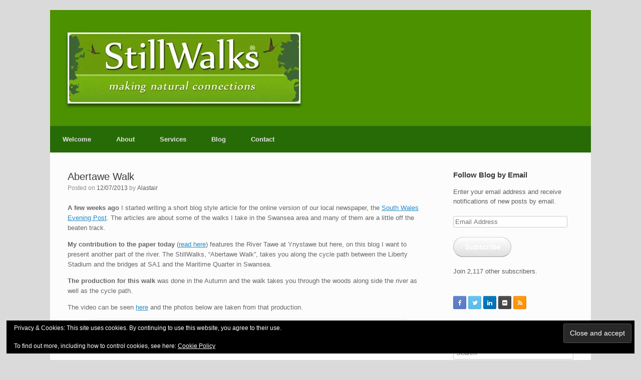

--- FILE ---
content_type: text/html; charset=UTF-8
request_url: https://stillwalks.com/abertawe-walk/
body_size: 33267
content:
<!DOCTYPE html>
<html lang="en-GB">
<head>
	<meta charset="UTF-8" />
	<meta http-equiv="X-UA-Compatible" content="IE=10" />
	<link rel="profile" href="http://gmpg.org/xfn/11" />
	<link rel="pingback" href="https://stillwalks.com/xmlrpc.php" />
	<title>Abertawe Walk &#8211; StillWalks</title>
<meta name='robots' content='max-image-preview:large' />
<link rel='dns-prefetch' href='//secure.gravatar.com' />
<link rel='dns-prefetch' href='//stats.wp.com' />
<link rel='dns-prefetch' href='//maxcdn.bootstrapcdn.com' />
<link rel='dns-prefetch' href='//widgets.wp.com' />
<link rel='dns-prefetch' href='//s0.wp.com' />
<link rel='dns-prefetch' href='//0.gravatar.com' />
<link rel='dns-prefetch' href='//1.gravatar.com' />
<link rel='dns-prefetch' href='//2.gravatar.com' />
<link rel='dns-prefetch' href='//jetpack.wordpress.com' />
<link rel='dns-prefetch' href='//public-api.wordpress.com' />
<link rel='preconnect' href='//i0.wp.com' />
<link rel="alternate" type="application/rss+xml" title="StillWalks &raquo; Feed" href="https://stillwalks.com/feed/" />
<link rel="alternate" type="application/rss+xml" title="StillWalks &raquo; Comments Feed" href="https://stillwalks.com/comments/feed/" />
<link rel="alternate" type="application/rss+xml" title="StillWalks &raquo; Abertawe Walk Comments Feed" href="https://stillwalks.com/abertawe-walk/feed/" />
<link rel="alternate" title="oEmbed (JSON)" type="application/json+oembed" href="https://stillwalks.com/wp-json/oembed/1.0/embed?url=https%3A%2F%2Fstillwalks.com%2Fabertawe-walk%2F" />
<link rel="alternate" title="oEmbed (XML)" type="text/xml+oembed" href="https://stillwalks.com/wp-json/oembed/1.0/embed?url=https%3A%2F%2Fstillwalks.com%2Fabertawe-walk%2F&#038;format=xml" />
<style id='wp-img-auto-sizes-contain-inline-css' type='text/css'>
img:is([sizes=auto i],[sizes^="auto," i]){contain-intrinsic-size:3000px 1500px}
/*# sourceURL=wp-img-auto-sizes-contain-inline-css */
</style>
<link rel='stylesheet' id='jetpack_related-posts-css' href='https://stillwalks.com/wp-content/plugins/jetpack/modules/related-posts/related-posts.css?ver=20240116' type='text/css' media='all' />
<link rel='stylesheet' id='sbi_styles-css' href='https://stillwalks.com/wp-content/plugins/instagram-feed/css/sbi-styles.min.css?ver=6.10.0' type='text/css' media='all' />
<style id='wp-emoji-styles-inline-css' type='text/css'>

	img.wp-smiley, img.emoji {
		display: inline !important;
		border: none !important;
		box-shadow: none !important;
		height: 1em !important;
		width: 1em !important;
		margin: 0 0.07em !important;
		vertical-align: -0.1em !important;
		background: none !important;
		padding: 0 !important;
	}
/*# sourceURL=wp-emoji-styles-inline-css */
</style>
<style id='wp-block-library-inline-css' type='text/css'>
:root{--wp-block-synced-color:#7a00df;--wp-block-synced-color--rgb:122,0,223;--wp-bound-block-color:var(--wp-block-synced-color);--wp-editor-canvas-background:#ddd;--wp-admin-theme-color:#007cba;--wp-admin-theme-color--rgb:0,124,186;--wp-admin-theme-color-darker-10:#006ba1;--wp-admin-theme-color-darker-10--rgb:0,107,160.5;--wp-admin-theme-color-darker-20:#005a87;--wp-admin-theme-color-darker-20--rgb:0,90,135;--wp-admin-border-width-focus:2px}@media (min-resolution:192dpi){:root{--wp-admin-border-width-focus:1.5px}}.wp-element-button{cursor:pointer}:root .has-very-light-gray-background-color{background-color:#eee}:root .has-very-dark-gray-background-color{background-color:#313131}:root .has-very-light-gray-color{color:#eee}:root .has-very-dark-gray-color{color:#313131}:root .has-vivid-green-cyan-to-vivid-cyan-blue-gradient-background{background:linear-gradient(135deg,#00d084,#0693e3)}:root .has-purple-crush-gradient-background{background:linear-gradient(135deg,#34e2e4,#4721fb 50%,#ab1dfe)}:root .has-hazy-dawn-gradient-background{background:linear-gradient(135deg,#faaca8,#dad0ec)}:root .has-subdued-olive-gradient-background{background:linear-gradient(135deg,#fafae1,#67a671)}:root .has-atomic-cream-gradient-background{background:linear-gradient(135deg,#fdd79a,#004a59)}:root .has-nightshade-gradient-background{background:linear-gradient(135deg,#330968,#31cdcf)}:root .has-midnight-gradient-background{background:linear-gradient(135deg,#020381,#2874fc)}:root{--wp--preset--font-size--normal:16px;--wp--preset--font-size--huge:42px}.has-regular-font-size{font-size:1em}.has-larger-font-size{font-size:2.625em}.has-normal-font-size{font-size:var(--wp--preset--font-size--normal)}.has-huge-font-size{font-size:var(--wp--preset--font-size--huge)}.has-text-align-center{text-align:center}.has-text-align-left{text-align:left}.has-text-align-right{text-align:right}.has-fit-text{white-space:nowrap!important}#end-resizable-editor-section{display:none}.aligncenter{clear:both}.items-justified-left{justify-content:flex-start}.items-justified-center{justify-content:center}.items-justified-right{justify-content:flex-end}.items-justified-space-between{justify-content:space-between}.screen-reader-text{border:0;clip-path:inset(50%);height:1px;margin:-1px;overflow:hidden;padding:0;position:absolute;width:1px;word-wrap:normal!important}.screen-reader-text:focus{background-color:#ddd;clip-path:none;color:#444;display:block;font-size:1em;height:auto;left:5px;line-height:normal;padding:15px 23px 14px;text-decoration:none;top:5px;width:auto;z-index:100000}html :where(.has-border-color){border-style:solid}html :where([style*=border-top-color]){border-top-style:solid}html :where([style*=border-right-color]){border-right-style:solid}html :where([style*=border-bottom-color]){border-bottom-style:solid}html :where([style*=border-left-color]){border-left-style:solid}html :where([style*=border-width]){border-style:solid}html :where([style*=border-top-width]){border-top-style:solid}html :where([style*=border-right-width]){border-right-style:solid}html :where([style*=border-bottom-width]){border-bottom-style:solid}html :where([style*=border-left-width]){border-left-style:solid}html :where(img[class*=wp-image-]){height:auto;max-width:100%}:where(figure){margin:0 0 1em}html :where(.is-position-sticky){--wp-admin--admin-bar--position-offset:var(--wp-admin--admin-bar--height,0px)}@media screen and (max-width:600px){html :where(.is-position-sticky){--wp-admin--admin-bar--position-offset:0px}}

/*# sourceURL=wp-block-library-inline-css */
</style><style id='global-styles-inline-css' type='text/css'>
:root{--wp--preset--aspect-ratio--square: 1;--wp--preset--aspect-ratio--4-3: 4/3;--wp--preset--aspect-ratio--3-4: 3/4;--wp--preset--aspect-ratio--3-2: 3/2;--wp--preset--aspect-ratio--2-3: 2/3;--wp--preset--aspect-ratio--16-9: 16/9;--wp--preset--aspect-ratio--9-16: 9/16;--wp--preset--color--black: #000000;--wp--preset--color--cyan-bluish-gray: #abb8c3;--wp--preset--color--white: #ffffff;--wp--preset--color--pale-pink: #f78da7;--wp--preset--color--vivid-red: #cf2e2e;--wp--preset--color--luminous-vivid-orange: #ff6900;--wp--preset--color--luminous-vivid-amber: #fcb900;--wp--preset--color--light-green-cyan: #7bdcb5;--wp--preset--color--vivid-green-cyan: #00d084;--wp--preset--color--pale-cyan-blue: #8ed1fc;--wp--preset--color--vivid-cyan-blue: #0693e3;--wp--preset--color--vivid-purple: #9b51e0;--wp--preset--gradient--vivid-cyan-blue-to-vivid-purple: linear-gradient(135deg,rgb(6,147,227) 0%,rgb(155,81,224) 100%);--wp--preset--gradient--light-green-cyan-to-vivid-green-cyan: linear-gradient(135deg,rgb(122,220,180) 0%,rgb(0,208,130) 100%);--wp--preset--gradient--luminous-vivid-amber-to-luminous-vivid-orange: linear-gradient(135deg,rgb(252,185,0) 0%,rgb(255,105,0) 100%);--wp--preset--gradient--luminous-vivid-orange-to-vivid-red: linear-gradient(135deg,rgb(255,105,0) 0%,rgb(207,46,46) 100%);--wp--preset--gradient--very-light-gray-to-cyan-bluish-gray: linear-gradient(135deg,rgb(238,238,238) 0%,rgb(169,184,195) 100%);--wp--preset--gradient--cool-to-warm-spectrum: linear-gradient(135deg,rgb(74,234,220) 0%,rgb(151,120,209) 20%,rgb(207,42,186) 40%,rgb(238,44,130) 60%,rgb(251,105,98) 80%,rgb(254,248,76) 100%);--wp--preset--gradient--blush-light-purple: linear-gradient(135deg,rgb(255,206,236) 0%,rgb(152,150,240) 100%);--wp--preset--gradient--blush-bordeaux: linear-gradient(135deg,rgb(254,205,165) 0%,rgb(254,45,45) 50%,rgb(107,0,62) 100%);--wp--preset--gradient--luminous-dusk: linear-gradient(135deg,rgb(255,203,112) 0%,rgb(199,81,192) 50%,rgb(65,88,208) 100%);--wp--preset--gradient--pale-ocean: linear-gradient(135deg,rgb(255,245,203) 0%,rgb(182,227,212) 50%,rgb(51,167,181) 100%);--wp--preset--gradient--electric-grass: linear-gradient(135deg,rgb(202,248,128) 0%,rgb(113,206,126) 100%);--wp--preset--gradient--midnight: linear-gradient(135deg,rgb(2,3,129) 0%,rgb(40,116,252) 100%);--wp--preset--font-size--small: 13px;--wp--preset--font-size--medium: 20px;--wp--preset--font-size--large: 36px;--wp--preset--font-size--x-large: 42px;--wp--preset--spacing--20: 0.44rem;--wp--preset--spacing--30: 0.67rem;--wp--preset--spacing--40: 1rem;--wp--preset--spacing--50: 1.5rem;--wp--preset--spacing--60: 2.25rem;--wp--preset--spacing--70: 3.38rem;--wp--preset--spacing--80: 5.06rem;--wp--preset--shadow--natural: 6px 6px 9px rgba(0, 0, 0, 0.2);--wp--preset--shadow--deep: 12px 12px 50px rgba(0, 0, 0, 0.4);--wp--preset--shadow--sharp: 6px 6px 0px rgba(0, 0, 0, 0.2);--wp--preset--shadow--outlined: 6px 6px 0px -3px rgb(255, 255, 255), 6px 6px rgb(0, 0, 0);--wp--preset--shadow--crisp: 6px 6px 0px rgb(0, 0, 0);}:where(.is-layout-flex){gap: 0.5em;}:where(.is-layout-grid){gap: 0.5em;}body .is-layout-flex{display: flex;}.is-layout-flex{flex-wrap: wrap;align-items: center;}.is-layout-flex > :is(*, div){margin: 0;}body .is-layout-grid{display: grid;}.is-layout-grid > :is(*, div){margin: 0;}:where(.wp-block-columns.is-layout-flex){gap: 2em;}:where(.wp-block-columns.is-layout-grid){gap: 2em;}:where(.wp-block-post-template.is-layout-flex){gap: 1.25em;}:where(.wp-block-post-template.is-layout-grid){gap: 1.25em;}.has-black-color{color: var(--wp--preset--color--black) !important;}.has-cyan-bluish-gray-color{color: var(--wp--preset--color--cyan-bluish-gray) !important;}.has-white-color{color: var(--wp--preset--color--white) !important;}.has-pale-pink-color{color: var(--wp--preset--color--pale-pink) !important;}.has-vivid-red-color{color: var(--wp--preset--color--vivid-red) !important;}.has-luminous-vivid-orange-color{color: var(--wp--preset--color--luminous-vivid-orange) !important;}.has-luminous-vivid-amber-color{color: var(--wp--preset--color--luminous-vivid-amber) !important;}.has-light-green-cyan-color{color: var(--wp--preset--color--light-green-cyan) !important;}.has-vivid-green-cyan-color{color: var(--wp--preset--color--vivid-green-cyan) !important;}.has-pale-cyan-blue-color{color: var(--wp--preset--color--pale-cyan-blue) !important;}.has-vivid-cyan-blue-color{color: var(--wp--preset--color--vivid-cyan-blue) !important;}.has-vivid-purple-color{color: var(--wp--preset--color--vivid-purple) !important;}.has-black-background-color{background-color: var(--wp--preset--color--black) !important;}.has-cyan-bluish-gray-background-color{background-color: var(--wp--preset--color--cyan-bluish-gray) !important;}.has-white-background-color{background-color: var(--wp--preset--color--white) !important;}.has-pale-pink-background-color{background-color: var(--wp--preset--color--pale-pink) !important;}.has-vivid-red-background-color{background-color: var(--wp--preset--color--vivid-red) !important;}.has-luminous-vivid-orange-background-color{background-color: var(--wp--preset--color--luminous-vivid-orange) !important;}.has-luminous-vivid-amber-background-color{background-color: var(--wp--preset--color--luminous-vivid-amber) !important;}.has-light-green-cyan-background-color{background-color: var(--wp--preset--color--light-green-cyan) !important;}.has-vivid-green-cyan-background-color{background-color: var(--wp--preset--color--vivid-green-cyan) !important;}.has-pale-cyan-blue-background-color{background-color: var(--wp--preset--color--pale-cyan-blue) !important;}.has-vivid-cyan-blue-background-color{background-color: var(--wp--preset--color--vivid-cyan-blue) !important;}.has-vivid-purple-background-color{background-color: var(--wp--preset--color--vivid-purple) !important;}.has-black-border-color{border-color: var(--wp--preset--color--black) !important;}.has-cyan-bluish-gray-border-color{border-color: var(--wp--preset--color--cyan-bluish-gray) !important;}.has-white-border-color{border-color: var(--wp--preset--color--white) !important;}.has-pale-pink-border-color{border-color: var(--wp--preset--color--pale-pink) !important;}.has-vivid-red-border-color{border-color: var(--wp--preset--color--vivid-red) !important;}.has-luminous-vivid-orange-border-color{border-color: var(--wp--preset--color--luminous-vivid-orange) !important;}.has-luminous-vivid-amber-border-color{border-color: var(--wp--preset--color--luminous-vivid-amber) !important;}.has-light-green-cyan-border-color{border-color: var(--wp--preset--color--light-green-cyan) !important;}.has-vivid-green-cyan-border-color{border-color: var(--wp--preset--color--vivid-green-cyan) !important;}.has-pale-cyan-blue-border-color{border-color: var(--wp--preset--color--pale-cyan-blue) !important;}.has-vivid-cyan-blue-border-color{border-color: var(--wp--preset--color--vivid-cyan-blue) !important;}.has-vivid-purple-border-color{border-color: var(--wp--preset--color--vivid-purple) !important;}.has-vivid-cyan-blue-to-vivid-purple-gradient-background{background: var(--wp--preset--gradient--vivid-cyan-blue-to-vivid-purple) !important;}.has-light-green-cyan-to-vivid-green-cyan-gradient-background{background: var(--wp--preset--gradient--light-green-cyan-to-vivid-green-cyan) !important;}.has-luminous-vivid-amber-to-luminous-vivid-orange-gradient-background{background: var(--wp--preset--gradient--luminous-vivid-amber-to-luminous-vivid-orange) !important;}.has-luminous-vivid-orange-to-vivid-red-gradient-background{background: var(--wp--preset--gradient--luminous-vivid-orange-to-vivid-red) !important;}.has-very-light-gray-to-cyan-bluish-gray-gradient-background{background: var(--wp--preset--gradient--very-light-gray-to-cyan-bluish-gray) !important;}.has-cool-to-warm-spectrum-gradient-background{background: var(--wp--preset--gradient--cool-to-warm-spectrum) !important;}.has-blush-light-purple-gradient-background{background: var(--wp--preset--gradient--blush-light-purple) !important;}.has-blush-bordeaux-gradient-background{background: var(--wp--preset--gradient--blush-bordeaux) !important;}.has-luminous-dusk-gradient-background{background: var(--wp--preset--gradient--luminous-dusk) !important;}.has-pale-ocean-gradient-background{background: var(--wp--preset--gradient--pale-ocean) !important;}.has-electric-grass-gradient-background{background: var(--wp--preset--gradient--electric-grass) !important;}.has-midnight-gradient-background{background: var(--wp--preset--gradient--midnight) !important;}.has-small-font-size{font-size: var(--wp--preset--font-size--small) !important;}.has-medium-font-size{font-size: var(--wp--preset--font-size--medium) !important;}.has-large-font-size{font-size: var(--wp--preset--font-size--large) !important;}.has-x-large-font-size{font-size: var(--wp--preset--font-size--x-large) !important;}
/*# sourceURL=global-styles-inline-css */
</style>

<style id='classic-theme-styles-inline-css' type='text/css'>
/*! This file is auto-generated */
.wp-block-button__link{color:#fff;background-color:#32373c;border-radius:9999px;box-shadow:none;text-decoration:none;padding:calc(.667em + 2px) calc(1.333em + 2px);font-size:1.125em}.wp-block-file__button{background:#32373c;color:#fff;text-decoration:none}
/*# sourceURL=/wp-includes/css/classic-themes.min.css */
</style>
<link rel='stylesheet' id='edd-blocks-css' href='https://stillwalks.com/wp-content/plugins/easy-digital-downloads/includes/blocks/assets/css/edd-blocks.css?ver=3.6.4' type='text/css' media='all' />
<link rel='stylesheet' id='cff-css' href='https://stillwalks.com/wp-content/plugins/custom-facebook-feed/assets/css/cff-style.min.css?ver=4.3.4' type='text/css' media='all' />
<link rel='stylesheet' id='sb-font-awesome-css' href='https://maxcdn.bootstrapcdn.com/font-awesome/4.7.0/css/font-awesome.min.css?ver=6.9' type='text/css' media='all' />
<link rel='stylesheet' id='edd-styles-css' href='https://stillwalks.com/wp-content/plugins/easy-digital-downloads/assets/build/css/frontend/edd.min.css?ver=3.6.4' type='text/css' media='all' />
<link rel='stylesheet' id='vantage-style-css' href='https://stillwalks.com/wp-content/themes/vantage/style.css?ver=2.6' type='text/css' media='all' />
<link rel='stylesheet' id='font-awesome-css' href='https://stillwalks.com/wp-content/themes/vantage/fontawesome/css/font-awesome.css?ver=4.6.2' type='text/css' media='all' />
<link rel='stylesheet' id='social-media-widget-css' href='https://stillwalks.com/wp-content/themes/vantage/css/social-media-widget.css?ver=2.6' type='text/css' media='all' />
<link rel='stylesheet' id='jetpack_likes-css' href='https://stillwalks.com/wp-content/plugins/jetpack/modules/likes/style.css?ver=15.4' type='text/css' media='all' />
<link rel='stylesheet' id='siteorigin-mobilenav-css' href='https://stillwalks.com/wp-content/themes/vantage/inc/mobilenav/css/mobilenav.css?ver=2.6' type='text/css' media='all' />
<link rel='stylesheet' id='jetpack-subscriptions-css' href='https://stillwalks.com/wp-content/plugins/jetpack/_inc/build/subscriptions/subscriptions.min.css?ver=15.4' type='text/css' media='all' />
<link rel='stylesheet' id='sharedaddy-css' href='https://stillwalks.com/wp-content/plugins/jetpack/modules/sharedaddy/sharing.css?ver=15.4' type='text/css' media='all' />
<link rel='stylesheet' id='social-logos-css' href='https://stillwalks.com/wp-content/plugins/jetpack/_inc/social-logos/social-logos.min.css?ver=15.4' type='text/css' media='all' />
<script type="text/javascript" id="jetpack_related-posts-js-extra">
/* <![CDATA[ */
var related_posts_js_options = {"post_heading":"h4"};
//# sourceURL=jetpack_related-posts-js-extra
/* ]]> */
</script>
<script type="text/javascript" src="https://stillwalks.com/wp-content/plugins/jetpack/_inc/build/related-posts/related-posts.min.js?ver=20240116" id="jetpack_related-posts-js"></script>
<script type="text/javascript" src="https://stillwalks.com/wp-includes/js/jquery/jquery.min.js?ver=3.7.1" id="jquery-core-js"></script>
<script type="text/javascript" src="https://stillwalks.com/wp-includes/js/jquery/jquery-migrate.min.js?ver=3.4.1" id="jquery-migrate-js"></script>
<script type="text/javascript" src="https://stillwalks.com/wp-content/themes/vantage/js/jquery.flexslider.min.js?ver=2.1" id="jquery-flexslider-js"></script>
<script type="text/javascript" src="https://stillwalks.com/wp-content/themes/vantage/js/jquery.touchSwipe.min.js?ver=1.6.6" id="jquery-touchswipe-js"></script>
<script type="text/javascript" src="https://stillwalks.com/wp-content/themes/vantage/js/jquery.theme-main.min.js?ver=2.6" id="vantage-main-js"></script>
<script type="text/javascript" src="https://stillwalks.com/wp-content/themes/vantage/js/jquery.fitvids.min.js?ver=1.0" id="jquery-fitvids-js"></script>
<script type="text/javascript" id="siteorigin-mobilenav-js-extra">
/* <![CDATA[ */
var mobileNav = {"search":{"url":"https://stillwalks.com","placeholder":"Search"},"text":{"navigate":"Menu","back":"Back","close":"Close"},"nextIconUrl":"https://stillwalks.com/wp-content/themes/vantage/inc/mobilenav/images/next.png","mobileMenuClose":"\u003Ci class=\"fa fa-times\"\u003E\u003C/i\u003E"};
//# sourceURL=siteorigin-mobilenav-js-extra
/* ]]> */
</script>
<script type="text/javascript" src="https://stillwalks.com/wp-content/themes/vantage/inc/mobilenav/js/mobilenav.min.js?ver=2.6" id="siteorigin-mobilenav-js"></script>
<script type="text/javascript" src="https://stillwalks.com/wp-content/themes/vantage/premium/addons/ajax-comments/js/ajax-comments.min.js?ver=2.6" id="siteorigin-ajax-comments-js"></script>
<link rel="https://api.w.org/" href="https://stillwalks.com/wp-json/" /><link rel="alternate" title="JSON" type="application/json" href="https://stillwalks.com/wp-json/wp/v2/posts/3126" /><link rel="EditURI" type="application/rsd+xml" title="RSD" href="https://stillwalks.com/xmlrpc.php?rsd" />
<meta name="generator" content="WordPress 6.9" />
<link rel="canonical" href="https://stillwalks.com/abertawe-walk/" />
<link rel='shortlink' href='https://wp.me/p5bGIX-Oq' />
	<style>img#wpstats{display:none}</style>
		<meta name="generator" content="Easy Digital Downloads v3.6.4" />
<meta name="viewport" content="width=device-width, initial-scale=1" />		<style type="text/css">
			.so-mobilenav-mobile + * { display: none; }
			@media screen and (max-width: 480px) { .so-mobilenav-mobile + * { display: block; } .so-mobilenav-standard + * { display: none; } }
		</style>
	<meta name="description" content="A few weeks ago I started writing a short blog style article for the online version of our local newspaper, the South Wales Evening Post. The articles are about some of the walks I take in the Swansea area and many of them are a little off the beaten track. My contribution to the paper&hellip;" />

<!-- Jetpack Open Graph Tags -->
<meta property="og:type" content="article" />
<meta property="og:title" content="Abertawe Walk" />
<meta property="og:url" content="https://stillwalks.com/abertawe-walk/" />
<meta property="og:description" content="A few weeks ago I started writing a short blog style article for the online version of our local newspaper, the South Wales Evening Post. The articles are about some of the walks I take in the Swan…" />
<meta property="article:published_time" content="2013-07-12T10:32:09+00:00" />
<meta property="article:modified_time" content="2013-07-12T10:32:09+00:00" />
<meta property="og:site_name" content="StillWalks" />
<meta property="og:image" content="https://i0.wp.com/stillwalks.com/wp-content/uploads/2016/03/cropped-Alastair-Duncan-StillWalks.jpg?fit=512%2C512&#038;ssl=1" />
<meta property="og:image:width" content="512" />
<meta property="og:image:height" content="512" />
<meta property="og:image:alt" content="" />
<meta property="og:locale" content="en_GB" />
<meta name="twitter:site" content="@stillwalks" />
<meta name="twitter:text:title" content="Abertawe Walk" />
<meta name="twitter:image" content="https://i0.wp.com/stillwalks.com/wp-content/uploads/2016/03/cropped-Alastair-Duncan-StillWalks.jpg?fit=240%2C240&amp;ssl=1" />
<meta name="twitter:card" content="summary" />

<!-- End Jetpack Open Graph Tags -->
	<style type="text/css" media="screen">
		#footer-widgets .widget { width: 33.333%; }
		#masthead-widgets .widget { width: 100%; }
	</style>
	<style type="text/css" id="vantage-footer-widgets">#footer-widgets aside { width : 33.333%; } </style> <style id='vantage-custom-css' class='siteorigin-custom-css' type='text/css'>
#masthead .hgroup .logo img {
  vertical-align: bottom;
	box-shadow: 0 5px 5px rgba(0,0,0,.5);
}

.layout-full #colophon {
  margin-bottom: 0;
  margin-top: 0;
  padding-top: 30px;
  padding-bottom: 260px;
}

.main-navigation ul li a {
  padding: 20px 25px;
  line-height: 1em;
  -ms-box-sizing: border-box;
  -moz-box-sizing: border-box;
  -webkit-box-sizing: border-box;
  box-sizing: border-box;
}
.main-navigation ul ul a {
  width: 220px;
  padding: 15px 20px;
}
</style>
<style type="text/css" id="customizer-css">#masthead .hgroup h1, #masthead.masthead-logo-in-menu .logo > h1 { font-size: px } .main-navigation { background-color: #276b07 } .main-navigation ul ul { background-color: #276b07 } a.button, button, html input[type="button"], input[type="reset"], input[type="submit"], .post-navigation a, #image-navigation a, article.post .more-link, article.page .more-link, .paging-navigation a, .woocommerce #page-wrapper .button, .woocommerce a.button, .woocommerce .checkout-button, .woocommerce input.button, #infinite-handle span button { text-shadow: none } a.button, button, html input[type="button"], input[type="reset"], input[type="submit"], .post-navigation a, #image-navigation a, article.post .more-link, article.page .more-link, .paging-navigation a, .woocommerce #page-wrapper .button, .woocommerce a.button, .woocommerce .checkout-button, .woocommerce input.button, .woocommerce #respond input#submit.alt, .woocommerce a.button.alt, .woocommerce button.button.alt, .woocommerce input.button.alt, #infinite-handle span { -webkit-box-shadow: none; -moz-box-shadow: none; box-shadow: none } #masthead { background-color: #4b9100; background-position: center; background-repeat: no-repeat } </style><link rel="icon" href="https://i0.wp.com/stillwalks.com/wp-content/uploads/2016/03/cropped-Alastair-Duncan-StillWalks.jpg?fit=32%2C32&#038;ssl=1" sizes="32x32" />
<link rel="icon" href="https://i0.wp.com/stillwalks.com/wp-content/uploads/2016/03/cropped-Alastair-Duncan-StillWalks.jpg?fit=192%2C192&#038;ssl=1" sizes="192x192" />
<link rel="apple-touch-icon" href="https://i0.wp.com/stillwalks.com/wp-content/uploads/2016/03/cropped-Alastair-Duncan-StillWalks.jpg?fit=180%2C180&#038;ssl=1" />
<meta name="msapplication-TileImage" content="https://i0.wp.com/stillwalks.com/wp-content/uploads/2016/03/cropped-Alastair-Duncan-StillWalks.jpg?fit=270%2C270&#038;ssl=1" />
<link rel='stylesheet' id='jetpack-swiper-library-css' href='https://stillwalks.com/wp-content/plugins/jetpack/_inc/blocks/swiper.css?ver=15.4' type='text/css' media='all' />
<link rel='stylesheet' id='jetpack-carousel-css' href='https://stillwalks.com/wp-content/plugins/jetpack/modules/carousel/jetpack-carousel.css?ver=15.4' type='text/css' media='all' />
<link rel='stylesheet' id='eu-cookie-law-style-css' href='https://stillwalks.com/wp-content/plugins/jetpack/modules/widgets/eu-cookie-law/style.css?ver=15.4' type='text/css' media='all' />
</head>

<body class="wp-singular post-template-default single single-post postid-3126 single-format-standard wp-theme-vantage edd-js-none responsive layout-boxed no-js has-sidebar panels-style-force-full page-layout-default mobilenav">


<div id="page-wrapper">

	
	
		<header id="masthead" class="site-header" role="banner">

	<div class="hgroup full-container ">

		
			<a href="https://stillwalks.com/" title="StillWalks" rel="home" class="logo"><img src="https://i0.wp.com/stillwalks.com/wp-content/uploads/2017/02/StillWalks-new-logo-small.jpg?fit=465%2C142&amp;ssl=1"  class="logo-height-constrain"  width="465"  height="142"  alt="StillWalks Logo"  srcset="https://i0.wp.com/stillwalks.com/wp-content/uploads/2017/02/StillWalks-new-logo.jpg?fit=930%2C284&amp;ssl=1 2x"  /></a>
			
				<div class="support-text">
									</div>

			
		
	</div><!-- .hgroup.full-container -->

	
<nav role="navigation" class="site-navigation main-navigation primary use-sticky-menu">

	<div class="full-container">
				
					<div id="so-mobilenav-standard-1" data-id="1" class="so-mobilenav-standard"></div><div class="menu-stillwalks-menu-container"><ul id="menu-stillwalks-menu" class="menu"><li id="menu-item-24747" class="menu-item menu-item-type-post_type menu-item-object-page menu-item-home menu-item-24747"><a href="https://stillwalks.com/">Welcome</a></li>
<li id="menu-item-11315" class="menu-item menu-item-type-post_type menu-item-object-page menu-item-has-children menu-item-11315"><a href="https://stillwalks.com/about-stillwalks/">About</a>
<ul class="sub-menu">
	<li id="menu-item-11316" class="menu-item menu-item-type-post_type menu-item-object-page menu-item-11316"><a href="https://stillwalks.com/about-stillwalks/alastair-duncan/">Director</a></li>
	<li id="menu-item-11317" class="menu-item menu-item-type-post_type menu-item-object-page menu-item-11317"><a href="https://stillwalks.com/about-stillwalks/story-of-stillwalks/">The Story of StillWalks</a></li>
	<li id="menu-item-17404" class="menu-item menu-item-type-post_type menu-item-object-page menu-item-17404"><a href="https://stillwalks.com/about-stillwalks/project-workers/">Project Workers</a></li>
	<li id="menu-item-11325" class="menu-item menu-item-type-post_type menu-item-object-page menu-item-has-children menu-item-11325"><a href="https://stillwalks.com/projects/">Projects</a>
	<ul class="sub-menu">
		<li id="menu-item-11326" class="menu-item menu-item-type-post_type menu-item-object-page menu-item-11326"><a href="https://stillwalks.com/sights-and-sounds-of-the-countryside/">Sights and Sounds of the Countryside</a></li>
		<li id="menu-item-12128" class="menu-item menu-item-type-post_type menu-item-object-page menu-item-12128"><a href="https://stillwalks.com/projects/our-river/">Our River</a></li>
		<li id="menu-item-11322" class="menu-item menu-item-type-post_type menu-item-object-page menu-item-11322"><a href="https://stillwalks.com/josef-herman-project/">Josef Herman Project</a></li>
		<li id="menu-item-11323" class="menu-item menu-item-type-post_type menu-item-object-page menu-item-11323"><a href="https://stillwalks.com/other-projects/">Other Projects</a></li>
	</ul>
</li>
</ul>
</li>
<li id="menu-item-15398" class="menu-item menu-item-type-post_type menu-item-object-page menu-item-15398"><a href="https://stillwalks.com/services/">Services</a></li>
<li id="menu-item-11318" class="menu-item menu-item-type-post_type menu-item-object-page current_page_parent menu-item-11318"><a href="https://stillwalks.com/blog/">Blog</a></li>
<li id="menu-item-11319" class="menu-item menu-item-type-post_type menu-item-object-page menu-item-11319"><a href="https://stillwalks.com/contact/">Contact</a></li>
</ul></div><div id="so-mobilenav-mobile-1" data-id="1" class="so-mobilenav-mobile"></div><div class="menu-mobilenav-container"><ul id="mobile-nav-item-wrap-1" class="menu"><li><a href="#" class="mobilenav-main-link" data-id="1"><span class="mobile-nav-icon"></span>Menu</a></li></ul></div>			</div>
</nav><!-- .site-navigation .main-navigation -->

</header><!-- #masthead .site-header -->

	
	
	
	
	<div id="main" class="site-main">
		<div class="full-container">
			
<div id="primary" class="content-area">
	<div id="content" class="site-content" role="main">

	
		
<article id="post-3126" class="post post-3126 type-post status-publish format-standard hentry category-architecture category-photography category-travel category-urban category-video-2 category-walks-2 tag-abertawe tag-garth tag-liberty-stadium tag-maritime-quarter tag-newspaper tag-river-tawe tag-south-wales-evening-post tag-stillwalks tag-swansea tag-urban-walks tag-wales tag-walks tag-woodland-walk tag-ynystawe">

	<div class="entry-main">

		
					<header class="entry-header">

				
									<h1 class="entry-title">Abertawe Walk</h1>
				
									<div class="entry-meta">
						Posted on <a href="https://stillwalks.com/abertawe-walk/" title="11:32 am" rel="bookmark"><time class="entry-date" datetime="2013-07-12T11:32:09+01:00">12/07/2013</time></a><time class="updated" datetime="2013-07-12T11:32:09+01:00">12/07/2013</time> <span class="byline"> by <span class="author vcard"><a class="url fn n" href="https://stillwalks.com/author/alastairstill/" title="View all posts by Alastair" rel="author">Alastair</a></span></span> 					</div><!-- .entry-meta -->
				
			</header><!-- .entry-header -->
		
		<div class="entry-content">
			<p><strong>A few weeks ago</strong> I started writing a short blog style article for the online version of our local newspaper, the <a title="evening post" href="http://www.southwales-eveningpost.co.uk/home" target="_blank">South Wales Evening Post</a>. The articles are about some of the walks I take in the Swansea area and many of them are a little off the beaten track.</p>
<p><strong>My contribution to the paper today</strong> (<a title="Evening Post article" href="http://www.southwales-eveningpost.co.uk/Walk-Week-Abertawe-Ynystawe/story-19513147-detail/story.html?878470147=941769004" target="_blank">read here</a>) features the River Tawe at Ynystawe but here, on this blog I want to present another part of the river. The StillWalks, &#8220;Abertawe Walk&#8221;, takes you along the cycle path between the Liberty Stadium and the bridges at SA1 and the Maritime Quarter in Swansea.</p>
<p><strong>The production for this walk</strong> was done in the Autumn and the walk takes you through the woods along side the river as well as the cycle path.</p>
<p>The video can be seen <a title="Abertawe Walk" href="http://stillwalks.wordpress.com/walks/autumn/abertawe-walk/" target="_blank">here</a> and the photos below are taken from that production.</p>
<div id="attachment_721" style="width: 630px" class="wp-caption aligncenter"><img data-recalc-dims="1" decoding="async" aria-describedby="caption-attachment-721" class=" wp-image-721 " alt="abertawe walk" src="http://stillwalks.files.wordpress.com/2012/10/img_01871.jpg?w=620"  /><p id="caption-attachment-721" class="wp-caption-text">from Abertawe Walk &#8211; Autumn</p></div>
<div id="attachment_429" style="width: 630px" class="wp-caption aligncenter"><img data-recalc-dims="1" decoding="async" aria-describedby="caption-attachment-429" class=" wp-image-429 " alt="from Abertawe Walk" src="http://stillwalks.files.wordpress.com/2012/06/img_0080.jpg?w=620"  /><p id="caption-attachment-429" class="wp-caption-text">from Abertawe Walk</p></div>
<div class="sharedaddy sd-sharing-enabled"><div class="robots-nocontent sd-block sd-social sd-social-icon-text sd-sharing"><h3 class="sd-title">Share this:</h3><div class="sd-content"><ul><li class="share-email"><a rel="nofollow noopener noreferrer"
				data-shared="sharing-email-3126"
				class="share-email sd-button share-icon"
				href="mailto:?subject=%5BShared%20Post%5D%20Abertawe%20Walk&#038;body=https%3A%2F%2Fstillwalks.com%2Fabertawe-walk%2F&#038;share=email"
				target="_blank"
				aria-labelledby="sharing-email-3126"
				data-email-share-error-title="Do you have email set up?" data-email-share-error-text="If you&#039;re having problems sharing via email, you might not have email set up for your browser. You may need to create a new email yourself." data-email-share-nonce="9732698dec" data-email-share-track-url="https://stillwalks.com/abertawe-walk/?share=email">
				<span id="sharing-email-3126" hidden>Click to email a link to a friend (Opens in new window)</span>
				<span>Email</span>
			</a></li><li class="share-facebook"><a rel="nofollow noopener noreferrer"
				data-shared="sharing-facebook-3126"
				class="share-facebook sd-button share-icon"
				href="https://stillwalks.com/abertawe-walk/?share=facebook"
				target="_blank"
				aria-labelledby="sharing-facebook-3126"
				>
				<span id="sharing-facebook-3126" hidden>Click to share on Facebook (Opens in new window)</span>
				<span>Facebook</span>
			</a></li><li class="share-twitter"><a rel="nofollow noopener noreferrer"
				data-shared="sharing-twitter-3126"
				class="share-twitter sd-button share-icon"
				href="https://stillwalks.com/abertawe-walk/?share=twitter"
				target="_blank"
				aria-labelledby="sharing-twitter-3126"
				>
				<span id="sharing-twitter-3126" hidden>Click to share on X (Opens in new window)</span>
				<span>X</span>
			</a></li><li class="share-linkedin"><a rel="nofollow noopener noreferrer"
				data-shared="sharing-linkedin-3126"
				class="share-linkedin sd-button share-icon"
				href="https://stillwalks.com/abertawe-walk/?share=linkedin"
				target="_blank"
				aria-labelledby="sharing-linkedin-3126"
				>
				<span id="sharing-linkedin-3126" hidden>Click to share on LinkedIn (Opens in new window)</span>
				<span>LinkedIn</span>
			</a></li><li><a href="#" class="sharing-anchor sd-button share-more"><span>More</span></a></li><li class="share-end"></li></ul><div class="sharing-hidden"><div class="inner" style="display: none;"><ul><li class="share-reddit"><a rel="nofollow noopener noreferrer"
				data-shared="sharing-reddit-3126"
				class="share-reddit sd-button share-icon"
				href="https://stillwalks.com/abertawe-walk/?share=reddit"
				target="_blank"
				aria-labelledby="sharing-reddit-3126"
				>
				<span id="sharing-reddit-3126" hidden>Click to share on Reddit (Opens in new window)</span>
				<span>Reddit</span>
			</a></li><li class="share-pocket"><a rel="nofollow noopener noreferrer"
				data-shared="sharing-pocket-3126"
				class="share-pocket sd-button share-icon"
				href="https://stillwalks.com/abertawe-walk/?share=pocket"
				target="_blank"
				aria-labelledby="sharing-pocket-3126"
				>
				<span id="sharing-pocket-3126" hidden>Click to share on Pocket (Opens in new window)</span>
				<span>Pocket</span>
			</a></li><li class="share-pinterest"><a rel="nofollow noopener noreferrer"
				data-shared="sharing-pinterest-3126"
				class="share-pinterest sd-button share-icon"
				href="https://stillwalks.com/abertawe-walk/?share=pinterest"
				target="_blank"
				aria-labelledby="sharing-pinterest-3126"
				>
				<span id="sharing-pinterest-3126" hidden>Click to share on Pinterest (Opens in new window)</span>
				<span>Pinterest</span>
			</a></li><li class="share-end"></li></ul></div></div></div></div></div><div class='sharedaddy sd-block sd-like jetpack-likes-widget-wrapper jetpack-likes-widget-unloaded' id='like-post-wrapper-76667523-3126-69715983daab6' data-src='https://widgets.wp.com/likes/?ver=15.4#blog_id=76667523&amp;post_id=3126&amp;origin=stillwalks.com&amp;obj_id=76667523-3126-69715983daab6' data-name='like-post-frame-76667523-3126-69715983daab6' data-title='Like or Reblog'><h3 class="sd-title">Like this:</h3><div class='likes-widget-placeholder post-likes-widget-placeholder' style='height: 55px;'><span class='button'><span>Like</span></span> <span class="loading">Loading...</span></div><span class='sd-text-color'></span><a class='sd-link-color'></a></div>
<div id='jp-relatedposts' class='jp-relatedposts' >
	<h3 class="jp-relatedposts-headline"><em>Related</em></h3>
</div>					</div><!-- .entry-content -->

					<div class="entry-categories">
				Posted in <a href="https://stillwalks.com/category/architecture/" rel="category tag">Architecture</a>, <a href="https://stillwalks.com/category/photography/" rel="category tag">Photography</a>, <a href="https://stillwalks.com/category/travel/" rel="category tag">Travel</a>, <a href="https://stillwalks.com/category/urban/" rel="category tag">Urban</a>, <a href="https://stillwalks.com/category/video-2/" rel="category tag">Video</a>, <a href="https://stillwalks.com/category/walks-2/" rel="category tag">Walks</a> and tagged <a href="https://stillwalks.com/tag/abertawe/" rel="tag">Abertawe</a>, <a href="https://stillwalks.com/tag/garth/" rel="tag">Garth</a>, <a href="https://stillwalks.com/tag/liberty-stadium/" rel="tag">Liberty Stadium</a>, <a href="https://stillwalks.com/tag/maritime-quarter/" rel="tag">Maritime Quarter</a>, <a href="https://stillwalks.com/tag/newspaper/" rel="tag">Newspaper</a>, <a href="https://stillwalks.com/tag/river-tawe/" rel="tag">River Tawe</a>, <a href="https://stillwalks.com/tag/south-wales-evening-post/" rel="tag">South Wales Evening Post</a>, <a href="https://stillwalks.com/tag/stillwalks/" rel="tag">stillwalks</a>, <a href="https://stillwalks.com/tag/swansea/" rel="tag">Swansea</a>, <a href="https://stillwalks.com/tag/urban-walks/" rel="tag">urban walks</a>, <a href="https://stillwalks.com/tag/wales/" rel="tag">wales</a>, <a href="https://stillwalks.com/tag/walks/" rel="tag">walks</a>, <a href="https://stillwalks.com/tag/woodland-walk/" rel="tag">woodland walk</a>, <a href="https://stillwalks.com/tag/ynystawe/" rel="tag">Ynystawe</a>.			</div>
		
		

				<div id="fb-root"></div>
		<script type="text/javascript">
			(function(d, s, id) {
		  var js, fjs = d.getElementsByTagName(s)[0];
		  if (d.getElementById(id)) return;
		  js = d.createElement(s); js.id = id;
		  js.src = "//connect.facebook.net/en_GB/all.js#xfbml=1";
		  fjs.parentNode.insertBefore(js, fjs);
		}(document, 'script', 'facebook-jssdk'));
		</script>
				<script type="text/javascript">
			// Google Plus One
			(function () {
				var po = document.createElement( 'script' );
				po.type = 'text/javascript';
				po.async = true;
				po.src = 'https://apis.google.com/js/plusone.js';
				var s = document.getElementsByTagName( 'script' )[0];
				s.parentNode.insertBefore( po, s );
			})();
		</script>
				<script src="//platform.linkedin.com/in.js" type="text/javascript"> lang: en_US</script>
			<ul class="share-buttons">
		<li class="network facebook" style="width:25%">

			<div
				class="fb-like"
				data-href="https://stillwalks.com/abertawe-walk/"
				data-width="25"
				data-layout="button_count"
				data-send="false"
				data-height="21"
				data-show-faces="false"
				data-action="like"></div>
		</li>

		<li class="network twitter" style="width:25%">
						<iframe allowtransparency="true" frameborder="0" scrolling="no" src="https://platform.twitter.com/widgets/tweet_button.html?url=https://stillwalks.com/abertawe-walk/&amp;text=Abertawe Walk&amp;related" style="height:20px;"></iframe>
		</li>

		<li class="network plusone" style="width:21%">
			<div class="g-plusone" data-size="medium" data-width="160"></div>
		</li>

		<li class="network linkedin" style="width:29%;">
			<script type="IN/Share" data-counter="right"></script>
		</li>
	</ul>
	
	</div>

</article><!-- #post-3126 -->
		

			<nav role="navigation" id="nav-below" class="site-navigation post-navigation">
		<h1 class="assistive-text">Post navigation</h1>

	
		<div class="single-nav-wrapper">
			<div class="nav-previous"><a href="https://stillwalks.com/end-of-a-french-evening-walk/" rel="prev"><span class="meta-nav">&larr;</span> End of a French Evening Walk</a></div>			<div class="nav-next"><a href="https://stillwalks.com/identifying-the-monster/" rel="next">Identifying the Monster <span class="meta-nav">&rarr;</span></a></div>		</div>

	
	</nav><!-- #nav-below -->
	
					<div id="single-comments-wrapper">
	

	<div id="comments" class="comments-area">

	
	
	
	
		<div id="respond" class="comment-respond">
			<h3 id="reply-title" class="comment-reply-title">Leave a Reply<small><a rel="nofollow" id="cancel-comment-reply-link" href="/abertawe-walk/#respond" style="display:none;">Cancel reply</a></small></h3>			<form id="commentform" class="comment-form">
				<iframe
					title="Comment Form"
					src="https://jetpack.wordpress.com/jetpack-comment/?blogid=76667523&#038;postid=3126&#038;comment_registration=0&#038;require_name_email=1&#038;stc_enabled=1&#038;stb_enabled=1&#038;show_avatars=1&#038;avatar_default=mystery&#038;greeting=Leave+a+Reply&#038;jetpack_comments_nonce=9651fd3f7c&#038;greeting_reply=Leave+a+Reply+to+%25s&#038;color_scheme=light&#038;lang=en_GB&#038;jetpack_version=15.4&#038;iframe_unique_id=1&#038;show_cookie_consent=10&#038;has_cookie_consent=0&#038;is_current_user_subscribed=0&#038;token_key=%3Bnormal%3B&#038;sig=672113ea6f96a7e962a8354c2b1cce5bbe3c02ce#parent=https%3A%2F%2Fstillwalks.com%2Fabertawe-walk%2F"
											name="jetpack_remote_comment"
						style="width:100%; height: 430px; border:0;"
										class="jetpack_remote_comment"
					id="jetpack_remote_comment"
					sandbox="allow-same-origin allow-top-navigation allow-scripts allow-forms allow-popups"
				>
									</iframe>
									<!--[if !IE]><!-->
					<script>
						document.addEventListener('DOMContentLoaded', function () {
							var commentForms = document.getElementsByClassName('jetpack_remote_comment');
							for (var i = 0; i < commentForms.length; i++) {
								commentForms[i].allowTransparency = false;
								commentForms[i].scrolling = 'no';
							}
						});
					</script>
					<!--<![endif]-->
							</form>
		</div>

		
		<input type="hidden" name="comment_parent" id="comment_parent" value="" />

		<p class="akismet_comment_form_privacy_notice">This site uses Akismet to reduce spam. <a href="https://akismet.com/privacy/" target="_blank" rel="nofollow noopener">Learn how your comment data is processed.</a></p>
</div><!-- #comments .comments-area -->
</div>		
	
	</div><!-- #content .site-content -->
</div><!-- #primary .content-area -->


<div id="secondary" class="widget-area" role="complementary">
		<aside id="blog_subscription-2" class="widget widget_blog_subscription jetpack_subscription_widget"><h3 class="widget-title">Follow Blog by Email</h3>
			<div class="wp-block-jetpack-subscriptions__container">
			<form action="#" method="post" accept-charset="utf-8" id="subscribe-blog-blog_subscription-2"
				data-blog="76667523"
				data-post_access_level="everybody" >
									<div id="subscribe-text"><p>Enter your email address and receive notifications of new posts by email.</p>
</div>
										<p id="subscribe-email">
						<label id="jetpack-subscribe-label"
							class="screen-reader-text"
							for="subscribe-field-blog_subscription-2">
							Email Address						</label>
						<input type="email" name="email" autocomplete="email" required="required"
																					value=""
							id="subscribe-field-blog_subscription-2"
							placeholder="Email Address"
						/>
					</p>

					<p id="subscribe-submit"
											>
						<input type="hidden" name="action" value="subscribe"/>
						<input type="hidden" name="source" value="https://stillwalks.com/abertawe-walk/"/>
						<input type="hidden" name="sub-type" value="widget"/>
						<input type="hidden" name="redirect_fragment" value="subscribe-blog-blog_subscription-2"/>
						<input type="hidden" id="_wpnonce" name="_wpnonce" value="10f663e578" /><input type="hidden" name="_wp_http_referer" value="/abertawe-walk/" />						<button type="submit"
															class="wp-block-button__link"
																					name="jetpack_subscriptions_widget"
						>
							Subscribe						</button>
					</p>
							</form>
							<div class="wp-block-jetpack-subscriptions__subscount">
					Join 2,117 other subscribers.				</div>
						</div>
			
</aside><aside id="vantage-social-media-3" class="widget widget_vantage-social-media"><a class="social-media-icon social-media-icon-facebook social-media-icon-size-small" href="https://www.facebook.com/StillWalks/" title="StillWalks Facebook" ><span class="fa fa-facebook"></span></a><a class="social-media-icon social-media-icon-twitter social-media-icon-size-small" href="https://twitter.com/StillWalks" title="StillWalks Twitter" ><span class="fa fa-twitter"></span></a><a class="social-media-icon social-media-icon-linkedin social-media-icon-size-small" href="https://uk.linkedin.com/in/alastairduncan1" title="StillWalks LinkedIn" ><span class="fa fa-linkedin"></span></a><a class="social-media-icon social-media-icon-flickr social-media-icon-size-small" href="https://www.flickr.com/photos/stillwalks/" title="StillWalks Flickr" ><span class="fa fa-flickr"></span></a><a class="social-media-icon social-media-icon-rss social-media-icon-size-small" href="http://stillwalks.com/blog/feed" title="StillWalks RSS" ><span class="fa fa-rss"></span></a></aside><aside id="search-2" class="widget widget_search"><h3 class="widget-title">Search</h3>
<form method="get" class="searchform" action="https://stillwalks.com/" role="search">
	<input type="text" class="field" name="s" value="" placeholder="Search"/>
</form>
</aside><aside id="archives-2" class="widget widget_archive"><h3 class="widget-title">Archives</h3>		<label class="screen-reader-text" for="archives-dropdown-2">Archives</label>
		<select id="archives-dropdown-2" name="archive-dropdown">
			
			<option value="">Select Month</option>
				<option value='https://stillwalks.com/2022/09/'> September 2022 </option>
	<option value='https://stillwalks.com/2021/06/'> June 2021 </option>
	<option value='https://stillwalks.com/2021/05/'> May 2021 </option>
	<option value='https://stillwalks.com/2021/04/'> April 2021 </option>
	<option value='https://stillwalks.com/2021/03/'> March 2021 </option>
	<option value='https://stillwalks.com/2021/02/'> February 2021 </option>
	<option value='https://stillwalks.com/2021/01/'> January 2021 </option>
	<option value='https://stillwalks.com/2020/12/'> December 2020 </option>
	<option value='https://stillwalks.com/2020/11/'> November 2020 </option>
	<option value='https://stillwalks.com/2020/10/'> October 2020 </option>
	<option value='https://stillwalks.com/2020/09/'> September 2020 </option>
	<option value='https://stillwalks.com/2020/08/'> August 2020 </option>
	<option value='https://stillwalks.com/2020/07/'> July 2020 </option>
	<option value='https://stillwalks.com/2020/06/'> June 2020 </option>
	<option value='https://stillwalks.com/2020/05/'> May 2020 </option>
	<option value='https://stillwalks.com/2020/04/'> April 2020 </option>
	<option value='https://stillwalks.com/2020/03/'> March 2020 </option>
	<option value='https://stillwalks.com/2020/02/'> February 2020 </option>
	<option value='https://stillwalks.com/2020/01/'> January 2020 </option>
	<option value='https://stillwalks.com/2019/12/'> December 2019 </option>
	<option value='https://stillwalks.com/2019/11/'> November 2019 </option>
	<option value='https://stillwalks.com/2019/10/'> October 2019 </option>
	<option value='https://stillwalks.com/2019/09/'> September 2019 </option>
	<option value='https://stillwalks.com/2019/08/'> August 2019 </option>
	<option value='https://stillwalks.com/2019/07/'> July 2019 </option>
	<option value='https://stillwalks.com/2019/06/'> June 2019 </option>
	<option value='https://stillwalks.com/2019/05/'> May 2019 </option>
	<option value='https://stillwalks.com/2019/04/'> April 2019 </option>
	<option value='https://stillwalks.com/2019/03/'> March 2019 </option>
	<option value='https://stillwalks.com/2019/02/'> February 2019 </option>
	<option value='https://stillwalks.com/2019/01/'> January 2019 </option>
	<option value='https://stillwalks.com/2018/12/'> December 2018 </option>
	<option value='https://stillwalks.com/2018/11/'> November 2018 </option>
	<option value='https://stillwalks.com/2018/10/'> October 2018 </option>
	<option value='https://stillwalks.com/2018/09/'> September 2018 </option>
	<option value='https://stillwalks.com/2018/08/'> August 2018 </option>
	<option value='https://stillwalks.com/2018/07/'> July 2018 </option>
	<option value='https://stillwalks.com/2018/06/'> June 2018 </option>
	<option value='https://stillwalks.com/2018/05/'> May 2018 </option>
	<option value='https://stillwalks.com/2018/04/'> April 2018 </option>
	<option value='https://stillwalks.com/2018/03/'> March 2018 </option>
	<option value='https://stillwalks.com/2018/02/'> February 2018 </option>
	<option value='https://stillwalks.com/2018/01/'> January 2018 </option>
	<option value='https://stillwalks.com/2017/12/'> December 2017 </option>
	<option value='https://stillwalks.com/2017/11/'> November 2017 </option>
	<option value='https://stillwalks.com/2017/10/'> October 2017 </option>
	<option value='https://stillwalks.com/2017/09/'> September 2017 </option>
	<option value='https://stillwalks.com/2017/08/'> August 2017 </option>
	<option value='https://stillwalks.com/2017/07/'> July 2017 </option>
	<option value='https://stillwalks.com/2017/06/'> June 2017 </option>
	<option value='https://stillwalks.com/2017/05/'> May 2017 </option>
	<option value='https://stillwalks.com/2017/04/'> April 2017 </option>
	<option value='https://stillwalks.com/2017/03/'> March 2017 </option>
	<option value='https://stillwalks.com/2017/02/'> February 2017 </option>
	<option value='https://stillwalks.com/2017/01/'> January 2017 </option>
	<option value='https://stillwalks.com/2016/12/'> December 2016 </option>
	<option value='https://stillwalks.com/2016/11/'> November 2016 </option>
	<option value='https://stillwalks.com/2016/10/'> October 2016 </option>
	<option value='https://stillwalks.com/2016/09/'> September 2016 </option>
	<option value='https://stillwalks.com/2016/08/'> August 2016 </option>
	<option value='https://stillwalks.com/2016/07/'> July 2016 </option>
	<option value='https://stillwalks.com/2016/06/'> June 2016 </option>
	<option value='https://stillwalks.com/2016/05/'> May 2016 </option>
	<option value='https://stillwalks.com/2016/04/'> April 2016 </option>
	<option value='https://stillwalks.com/2016/03/'> March 2016 </option>
	<option value='https://stillwalks.com/2016/02/'> February 2016 </option>
	<option value='https://stillwalks.com/2016/01/'> January 2016 </option>
	<option value='https://stillwalks.com/2015/12/'> December 2015 </option>
	<option value='https://stillwalks.com/2015/11/'> November 2015 </option>
	<option value='https://stillwalks.com/2015/10/'> October 2015 </option>
	<option value='https://stillwalks.com/2015/02/'> February 2015 </option>
	<option value='https://stillwalks.com/2015/01/'> January 2015 </option>
	<option value='https://stillwalks.com/2014/12/'> December 2014 </option>
	<option value='https://stillwalks.com/2014/11/'> November 2014 </option>
	<option value='https://stillwalks.com/2014/10/'> October 2014 </option>
	<option value='https://stillwalks.com/2014/09/'> September 2014 </option>
	<option value='https://stillwalks.com/2014/08/'> August 2014 </option>
	<option value='https://stillwalks.com/2014/07/'> July 2014 </option>
	<option value='https://stillwalks.com/2014/06/'> June 2014 </option>
	<option value='https://stillwalks.com/2014/05/'> May 2014 </option>
	<option value='https://stillwalks.com/2014/04/'> April 2014 </option>
	<option value='https://stillwalks.com/2014/03/'> March 2014 </option>
	<option value='https://stillwalks.com/2014/02/'> February 2014 </option>
	<option value='https://stillwalks.com/2014/01/'> January 2014 </option>
	<option value='https://stillwalks.com/2013/12/'> December 2013 </option>
	<option value='https://stillwalks.com/2013/11/'> November 2013 </option>
	<option value='https://stillwalks.com/2013/10/'> October 2013 </option>
	<option value='https://stillwalks.com/2013/09/'> September 2013 </option>
	<option value='https://stillwalks.com/2013/08/'> August 2013 </option>
	<option value='https://stillwalks.com/2013/07/'> July 2013 </option>
	<option value='https://stillwalks.com/2013/06/'> June 2013 </option>
	<option value='https://stillwalks.com/2013/05/'> May 2013 </option>
	<option value='https://stillwalks.com/2013/04/'> April 2013 </option>
	<option value='https://stillwalks.com/2013/03/'> March 2013 </option>
	<option value='https://stillwalks.com/2013/02/'> February 2013 </option>
	<option value='https://stillwalks.com/2013/01/'> January 2013 </option>
	<option value='https://stillwalks.com/2012/12/'> December 2012 </option>
	<option value='https://stillwalks.com/2012/11/'> November 2012 </option>
	<option value='https://stillwalks.com/2012/10/'> October 2012 </option>
	<option value='https://stillwalks.com/2012/09/'> September 2012 </option>
	<option value='https://stillwalks.com/2012/08/'> August 2012 </option>
	<option value='https://stillwalks.com/2012/07/'> July 2012 </option>
	<option value='https://stillwalks.com/2012/06/'> June 2012 </option>
	<option value='https://stillwalks.com/2012/05/'> May 2012 </option>
	<option value='https://stillwalks.com/2012/04/'> April 2012 </option>
	<option value='https://stillwalks.com/2012/03/'> March 2012 </option>
	<option value='https://stillwalks.com/2012/02/'> February 2012 </option>
	<option value='https://stillwalks.com/2012/01/'> January 2012 </option>
	<option value='https://stillwalks.com/2011/11/'> November 2011 </option>
	<option value='https://stillwalks.com/2011/10/'> October 2011 </option>
	<option value='https://stillwalks.com/2011/09/'> September 2011 </option>
	<option value='https://stillwalks.com/2011/08/'> August 2011 </option>
	<option value='https://stillwalks.com/2011/07/'> July 2011 </option>
	<option value='https://stillwalks.com/2011/06/'> June 2011 </option>
	<option value='https://stillwalks.com/2011/05/'> May 2011 </option>
	<option value='https://stillwalks.com/2011/04/'> April 2011 </option>
	<option value='https://stillwalks.com/2011/03/'> March 2011 </option>

		</select>

			<script type="text/javascript">
/* <![CDATA[ */

( ( dropdownId ) => {
	const dropdown = document.getElementById( dropdownId );
	function onSelectChange() {
		setTimeout( () => {
			if ( 'escape' === dropdown.dataset.lastkey ) {
				return;
			}
			if ( dropdown.value ) {
				document.location.href = dropdown.value;
			}
		}, 250 );
	}
	function onKeyUp( event ) {
		if ( 'Escape' === event.key ) {
			dropdown.dataset.lastkey = 'escape';
		} else {
			delete dropdown.dataset.lastkey;
		}
	}
	function onClick() {
		delete dropdown.dataset.lastkey;
	}
	dropdown.addEventListener( 'keyup', onKeyUp );
	dropdown.addEventListener( 'click', onClick );
	dropdown.addEventListener( 'change', onSelectChange );
})( "archives-dropdown-2" );

//# sourceURL=WP_Widget_Archives%3A%3Awidget
/* ]]> */
</script>
</aside><aside id="categories-2" class="widget widget_categories"><h3 class="widget-title">Categories</h3><form action="https://stillwalks.com" method="get"><label class="screen-reader-text" for="cat">Categories</label><select  name='cat' id='cat' class='postform'>
	<option value='-1'>Select Category</option>
	<option class="level-0" value="577">Architecture</option>
	<option class="level-0" value="81">art</option>
	<option class="level-0" value="2006">Art Galleries</option>
	<option class="level-0" value="14">birdsong</option>
	<option class="level-0" value="1991">Ceramics</option>
	<option class="level-0" value="646">Conflict</option>
	<option class="level-0" value="2375">Craft</option>
	<option class="level-0" value="1795">Drawing</option>
	<option class="level-0" value="240">Education</option>
	<option class="level-0" value="317">Energy</option>
	<option class="level-0" value="200">Environment</option>
	<option class="level-0" value="76">Equestrian</option>
	<option class="level-0" value="77">Events</option>
	<option class="level-0" value="522">Field Recording</option>
	<option class="level-0" value="1201">Flowers</option>
	<option class="level-0" value="3246">Garden</option>
	<option class="level-0" value="3910">gates</option>
	<option class="level-0" value="212">Health</option>
	<option class="level-0" value="3541">History</option>
	<option class="level-0" value="79">Horses</option>
	<option class="level-0" value="761">iPhonography</option>
	<option class="level-0" value="446">Landscape</option>
	<option class="level-0" value="472">moss</option>
	<option class="level-0" value="2327">My Walk this Week</option>
	<option class="level-0" value="8">Nature</option>
	<option class="level-0" value="50">Photography</option>
	<option class="level-0" value="83">relaxation</option>
	<option class="level-0" value="2441">Reviewing the Walk</option>
	<option class="level-0" value="2177">Reviewing the Week</option>
	<option class="level-0" value="2073">Seascape</option>
	<option class="level-0" value="16">Sound</option>
	<option class="level-0" value="2494">Soundscape</option>
	<option class="level-0" value="215">Stress</option>
	<option class="level-0" value="22">Travel</option>
	<option class="level-0" value="1">Uncategorized</option>
	<option class="level-0" value="30">Urban</option>
	<option class="level-0" value="607">Video</option>
	<option class="level-0" value="23">Walks</option>
	<option class="level-0" value="425">Weather</option>
	<option class="level-0" value="165">weaving</option>
	<option class="level-0" value="2858">Wellbeing</option>
	<option class="level-0" value="3132">Wildlife</option>
</select>
</form><script type="text/javascript">
/* <![CDATA[ */

( ( dropdownId ) => {
	const dropdown = document.getElementById( dropdownId );
	function onSelectChange() {
		setTimeout( () => {
			if ( 'escape' === dropdown.dataset.lastkey ) {
				return;
			}
			if ( dropdown.value && parseInt( dropdown.value ) > 0 && dropdown instanceof HTMLSelectElement ) {
				dropdown.parentElement.submit();
			}
		}, 250 );
	}
	function onKeyUp( event ) {
		if ( 'Escape' === event.key ) {
			dropdown.dataset.lastkey = 'escape';
		} else {
			delete dropdown.dataset.lastkey;
		}
	}
	function onClick() {
		delete dropdown.dataset.lastkey;
	}
	dropdown.addEventListener( 'keyup', onKeyUp );
	dropdown.addEventListener( 'click', onClick );
	dropdown.addEventListener( 'change', onSelectChange );
})( "cat" );

//# sourceURL=WP_Widget_Categories%3A%3Awidget
/* ]]> */
</script>
</aside><aside id="tag_cloud-2" class="widget widget_tag_cloud"><h3 class="widget-title">Tags</h3><div class="tagcloud"><a href="https://stillwalks.com/tag/architecture-2/" class="tag-cloud-link tag-link-578 tag-link-position-1" style="font-size: 10.916666666667pt;" aria-label="architecture (143 items)">architecture</a>
<a href="https://stillwalks.com/tag/art/" class="tag-cloud-link tag-link-1985 tag-link-position-2" style="font-size: 9.8666666666667pt;" aria-label="art (116 items)">art</a>
<a href="https://stillwalks.com/tag/autumn/" class="tag-cloud-link tag-link-293 tag-link-position-3" style="font-size: 8.9333333333333pt;" aria-label="Autumn (97 items)">Autumn</a>
<a href="https://stillwalks.com/tag/beach/" class="tag-cloud-link tag-link-588 tag-link-position-4" style="font-size: 11.033333333333pt;" aria-label="beach (147 items)">beach</a>
<a href="https://stillwalks.com/tag/birdsong/" class="tag-cloud-link tag-link-1983 tag-link-position-5" style="font-size: 9.1666666666667pt;" aria-label="birdsong (102 items)">birdsong</a>
<a href="https://stillwalks.com/tag/carmarthenshire/" class="tag-cloud-link tag-link-89 tag-link-position-6" style="font-size: 8.5833333333333pt;" aria-label="Carmarthenshire (90 items)">Carmarthenshire</a>
<a href="https://stillwalks.com/tag/colour/" class="tag-cloud-link tag-link-458 tag-link-position-7" style="font-size: 12.433333333333pt;" aria-label="colour (195 items)">colour</a>
<a href="https://stillwalks.com/tag/environment-2/" class="tag-cloud-link tag-link-270 tag-link-position-8" style="font-size: 9.5166666666667pt;" aria-label="environment (108 items)">environment</a>
<a href="https://stillwalks.com/tag/field-recording/" class="tag-cloud-link tag-link-55 tag-link-position-9" style="font-size: 16.166666666667pt;" aria-label="field recording (407 items)">field recording</a>
<a href="https://stillwalks.com/tag/flowers/" class="tag-cloud-link tag-link-329 tag-link-position-10" style="font-size: 8.2333333333333pt;" aria-label="flowers (85 items)">flowers</a>
<a href="https://stillwalks.com/tag/footpath/" class="tag-cloud-link tag-link-863 tag-link-position-11" style="font-size: 10.45pt;" aria-label="footpath (130 items)">footpath</a>
<a href="https://stillwalks.com/tag/iphonography/" class="tag-cloud-link tag-link-1989 tag-link-position-12" style="font-size: 10.916666666667pt;" aria-label="iPhonography (145 items)">iPhonography</a>
<a href="https://stillwalks.com/tag/lake/" class="tag-cloud-link tag-link-66 tag-link-position-13" style="font-size: 8.1166666666667pt;" aria-label="Lake (83 items)">Lake</a>
<a href="https://stillwalks.com/tag/landscape/" class="tag-cloud-link tag-link-445 tag-link-position-14" style="font-size: 17.1pt;" aria-label="landscape (484 items)">landscape</a>
<a href="https://stillwalks.com/tag/light/" class="tag-cloud-link tag-link-382 tag-link-position-15" style="font-size: 10.333333333333pt;" aria-label="light (127 items)">light</a>
<a href="https://stillwalks.com/tag/moss/" class="tag-cloud-link tag-link-1988 tag-link-position-16" style="font-size: 8.4666666666667pt;" aria-label="moss (88 items)">moss</a>
<a href="https://stillwalks.com/tag/my-walk-this-week/" class="tag-cloud-link tag-link-908 tag-link-position-17" style="font-size: 13.366666666667pt;" aria-label="My Walk this Week (231 items)">My Walk this Week</a>
<a href="https://stillwalks.com/tag/nature/" class="tag-cloud-link tag-link-148 tag-link-position-18" style="font-size: 15.466666666667pt;" aria-label="nature (357 items)">nature</a>
<a href="https://stillwalks.com/tag/pattern/" class="tag-cloud-link tag-link-464 tag-link-position-19" style="font-size: 11.5pt;" aria-label="pattern (162 items)">pattern</a>
<a href="https://stillwalks.com/tag/patterns/" class="tag-cloud-link tag-link-643 tag-link-position-20" style="font-size: 8.8166666666667pt;" aria-label="patterns (95 items)">patterns</a>
<a href="https://stillwalks.com/tag/perspective/" class="tag-cloud-link tag-link-563 tag-link-position-21" style="font-size: 8.2333333333333pt;" aria-label="perspective (85 items)">perspective</a>
<a href="https://stillwalks.com/tag/photography-2/" class="tag-cloud-link tag-link-58 tag-link-position-22" style="font-size: 22pt;" aria-label="photography (1,275 items)">photography</a>
<a href="https://stillwalks.com/tag/reflections/" class="tag-cloud-link tag-link-530 tag-link-position-23" style="font-size: 9.1666666666667pt;" aria-label="reflections (101 items)">reflections</a>
<a href="https://stillwalks.com/tag/river/" class="tag-cloud-link tag-link-762 tag-link-position-24" style="font-size: 9.2833333333333pt;" aria-label="river (103 items)">river</a>
<a href="https://stillwalks.com/tag/scotland/" class="tag-cloud-link tag-link-10 tag-link-position-25" style="font-size: 10.1pt;" aria-label="scotland (123 items)">scotland</a>
<a href="https://stillwalks.com/tag/sea/" class="tag-cloud-link tag-link-340 tag-link-position-26" style="font-size: 10.683333333333pt;" aria-label="sea (137 items)">sea</a>
<a href="https://stillwalks.com/tag/seascape/" class="tag-cloud-link tag-link-1451 tag-link-position-27" style="font-size: 9.2833333333333pt;" aria-label="seascape (103 items)">seascape</a>
<a href="https://stillwalks.com/tag/soundscape/" class="tag-cloud-link tag-link-2319 tag-link-position-28" style="font-size: 13.133333333333pt;" aria-label="soundscape (223 items)">soundscape</a>
<a href="https://stillwalks.com/tag/stillwalks/" class="tag-cloud-link tag-link-5 tag-link-position-29" style="font-size: 14.533333333333pt;" aria-label="stillwalks (291 items)">stillwalks</a>
<a href="https://stillwalks.com/tag/sunlight/" class="tag-cloud-link tag-link-426 tag-link-position-30" style="font-size: 9.75pt;" aria-label="sunlight (115 items)">sunlight</a>
<a href="https://stillwalks.com/tag/swansea/" class="tag-cloud-link tag-link-101 tag-link-position-31" style="font-size: 13.25pt;" aria-label="Swansea (230 items)">Swansea</a>
<a href="https://stillwalks.com/tag/swansea-bay/" class="tag-cloud-link tag-link-591 tag-link-position-32" style="font-size: 8pt;" aria-label="Swansea Bay (80 items)">Swansea Bay</a>
<a href="https://stillwalks.com/tag/texture/" class="tag-cloud-link tag-link-461 tag-link-position-33" style="font-size: 9.05pt;" aria-label="texture (98 items)">texture</a>
<a href="https://stillwalks.com/tag/trees/" class="tag-cloud-link tag-link-46 tag-link-position-34" style="font-size: 13.833333333333pt;" aria-label="trees (256 items)">trees</a>
<a href="https://stillwalks.com/tag/urban-2/" class="tag-cloud-link tag-link-253 tag-link-position-35" style="font-size: 10.683333333333pt;" aria-label="urban (136 items)">urban</a>
<a href="https://stillwalks.com/tag/video/" class="tag-cloud-link tag-link-245 tag-link-position-36" style="font-size: 10.916666666667pt;" aria-label="video (144 items)">video</a>
<a href="https://stillwalks.com/tag/wales/" class="tag-cloud-link tag-link-62 tag-link-position-37" style="font-size: 16.633333333333pt;" aria-label="wales (441 items)">wales</a>
<a href="https://stillwalks.com/tag/walking/" class="tag-cloud-link tag-link-53 tag-link-position-38" style="font-size: 15.233333333333pt;" aria-label="walking (338 items)">walking</a>
<a href="https://stillwalks.com/tag/walks/" class="tag-cloud-link tag-link-6 tag-link-position-39" style="font-size: 20.483333333333pt;" aria-label="walks (959 items)">walks</a>
<a href="https://stillwalks.com/tag/water/" class="tag-cloud-link tag-link-442 tag-link-position-40" style="font-size: 12.433333333333pt;" aria-label="water (192 items)">water</a>
<a href="https://stillwalks.com/tag/weather/" class="tag-cloud-link tag-link-11 tag-link-position-41" style="font-size: 11.85pt;" aria-label="weather (174 items)">weather</a>
<a href="https://stillwalks.com/tag/wildflowers/" class="tag-cloud-link tag-link-1107 tag-link-position-42" style="font-size: 8.9333333333333pt;" aria-label="wildflowers (97 items)">wildflowers</a>
<a href="https://stillwalks.com/tag/wind/" class="tag-cloud-link tag-link-12 tag-link-position-43" style="font-size: 8.35pt;" aria-label="wind (87 items)">wind</a>
<a href="https://stillwalks.com/tag/winter/" class="tag-cloud-link tag-link-404 tag-link-position-44" style="font-size: 8pt;" aria-label="Winter (80 items)">Winter</a>
<a href="https://stillwalks.com/tag/woodland/" class="tag-cloud-link tag-link-299 tag-link-position-45" style="font-size: 12.666666666667pt;" aria-label="woodland (204 items)">woodland</a></div>
</aside><aside id="sow-editor-7" class="widget widget_sow-editor"><div
			
			class="so-widget-sow-editor so-widget-sow-editor-base"
			
		><h3 class="widget-title">Instagram</h3>
<div class="siteorigin-widget-tinymce textwidget">
	
<div id="sb_instagram"  class="sbi sbi_mob_col_1 sbi_tab_col_2 sbi_col_4 sbi_width_resp" style="padding-bottom: 10px;"	 data-feedid="*2"  data-res="auto" data-cols="4" data-colsmobile="1" data-colstablet="2" data-num="20" data-nummobile="20" data-item-padding="5"	 data-shortcode-atts="{&quot;feed&quot;:&quot;2&quot;}"  data-postid="3126" data-locatornonce="65ca8ae164" data-imageaspectratio="1:1" data-sbi-flags="favorLocal">
	<div class="sb_instagram_header  sbi_medium"   >
	<a class="sbi_header_link" target="_blank"
	   rel="nofollow noopener" href="https://www.instagram.com/stillwalks/" title="@stillwalks">
		<div class="sbi_header_text">
			<div class="sbi_header_img"  data-avatar-url="https://scontent-fra5-1.xx.fbcdn.net/v/t51.2885-15/11906390_969953383061147_44125152_a.jpg?_nc_cat=110&amp;ccb=1-7&amp;_nc_sid=7d201b&amp;_nc_ohc=iMZJlaHvm3wQ7kNvwFhyecz&amp;_nc_oc=AdnnvbE271VvwKKyru_W9Ov1kc7cN9dirYnZtVYUHaNlzk-E7NvjSw81yLwxh634j7Y&amp;_nc_zt=23&amp;_nc_ht=scontent-fra5-1.xx&amp;edm=AL-3X8kEAAAA&amp;oh=00_AfqvZ0781ukkQU8EK99J37g3gXGj5lj33rBn0aZd_3Xueg&amp;oe=6976B09B">
									<div class="sbi_header_img_hover"  ><svg class="sbi_new_logo fa-instagram fa-w-14" aria-hidden="true" data-fa-processed="" aria-label="Instagram" data-prefix="fab" data-icon="instagram" role="img" viewBox="0 0 448 512">
                    <path fill="currentColor" d="M224.1 141c-63.6 0-114.9 51.3-114.9 114.9s51.3 114.9 114.9 114.9S339 319.5 339 255.9 287.7 141 224.1 141zm0 189.6c-41.1 0-74.7-33.5-74.7-74.7s33.5-74.7 74.7-74.7 74.7 33.5 74.7 74.7-33.6 74.7-74.7 74.7zm146.4-194.3c0 14.9-12 26.8-26.8 26.8-14.9 0-26.8-12-26.8-26.8s12-26.8 26.8-26.8 26.8 12 26.8 26.8zm76.1 27.2c-1.7-35.9-9.9-67.7-36.2-93.9-26.2-26.2-58-34.4-93.9-36.2-37-2.1-147.9-2.1-184.9 0-35.8 1.7-67.6 9.9-93.9 36.1s-34.4 58-36.2 93.9c-2.1 37-2.1 147.9 0 184.9 1.7 35.9 9.9 67.7 36.2 93.9s58 34.4 93.9 36.2c37 2.1 147.9 2.1 184.9 0 35.9-1.7 67.7-9.9 93.9-36.2 26.2-26.2 34.4-58 36.2-93.9 2.1-37 2.1-147.8 0-184.8zM398.8 388c-7.8 19.6-22.9 34.7-42.6 42.6-29.5 11.7-99.5 9-132.1 9s-102.7 2.6-132.1-9c-19.6-7.8-34.7-22.9-42.6-42.6-11.7-29.5-9-99.5-9-132.1s-2.6-102.7 9-132.1c7.8-19.6 22.9-34.7 42.6-42.6 29.5-11.7 99.5-9 132.1-9s102.7-2.6 132.1 9c19.6 7.8 34.7 22.9 42.6 42.6 11.7 29.5 9 99.5 9 132.1s2.7 102.7-9 132.1z"></path>
                </svg></div>
					<img  src="https://stillwalks.com/wp-content/uploads/sb-instagram-feed-images/stillwalks.webp" alt="" width="50" height="50">
				
							</div>

			<div class="sbi_feedtheme_header_text">
				<h3>stillwalks</h3>
									<p class="sbi_bio">making natural connections</p>
							</div>
		</div>
	</a>
</div>

	<div id="sbi_images"  style="gap: 10px;">
		<div class="sbi_item sbi_type_video sbi_new sbi_transition"
	id="sbi_18055898033680447" data-date="1768841691">
	<div class="sbi_photo_wrap">
		<a class="sbi_photo" href="https://www.instagram.com/reel/DTsxzSuCF0d/" target="_blank" rel="noopener nofollow"
			data-full-res="https://scontent-fra3-1.cdninstagram.com/v/t51.71878-15/619496833_995535779511955_1128885790830440660_n.jpg?stp=dst-jpg_e35_tt6&#038;_nc_cat=105&#038;ccb=7-5&#038;_nc_sid=18de74&#038;efg=eyJlZmdfdGFnIjoiQ0xJUFMuYmVzdF9pbWFnZV91cmxnZW4uQzMifQ%3D%3D&#038;_nc_ohc=Gw8i_tZlL_0Q7kNvwEDs_ms&#038;_nc_oc=AdnstbAxggoJwo5xHLdYhCDYf5s48S3M33skbK7bXBF_FjPd5RXmgIDLEoOspttPh6U&#038;_nc_zt=23&#038;_nc_ht=scontent-fra3-1.cdninstagram.com&#038;edm=AM6HXa8EAAAA&#038;_nc_gid=I5qx-9yRDPQHckGPt1LhXQ&#038;oh=00_AfqSfBEfYb0XH-nBCZpjPz5r82KwiO3qrFVBm-uTZ0yZHQ&#038;oe=6976A1A0"
			data-img-src-set="{&quot;d&quot;:&quot;https:\/\/scontent-fra3-1.cdninstagram.com\/v\/t51.71878-15\/619496833_995535779511955_1128885790830440660_n.jpg?stp=dst-jpg_e35_tt6&amp;_nc_cat=105&amp;ccb=7-5&amp;_nc_sid=18de74&amp;efg=eyJlZmdfdGFnIjoiQ0xJUFMuYmVzdF9pbWFnZV91cmxnZW4uQzMifQ%3D%3D&amp;_nc_ohc=Gw8i_tZlL_0Q7kNvwEDs_ms&amp;_nc_oc=AdnstbAxggoJwo5xHLdYhCDYf5s48S3M33skbK7bXBF_FjPd5RXmgIDLEoOspttPh6U&amp;_nc_zt=23&amp;_nc_ht=scontent-fra3-1.cdninstagram.com&amp;edm=AM6HXa8EAAAA&amp;_nc_gid=I5qx-9yRDPQHckGPt1LhXQ&amp;oh=00_AfqSfBEfYb0XH-nBCZpjPz5r82KwiO3qrFVBm-uTZ0yZHQ&amp;oe=6976A1A0&quot;,&quot;150&quot;:&quot;https:\/\/scontent-fra3-1.cdninstagram.com\/v\/t51.71878-15\/619496833_995535779511955_1128885790830440660_n.jpg?stp=dst-jpg_e35_tt6&amp;_nc_cat=105&amp;ccb=7-5&amp;_nc_sid=18de74&amp;efg=eyJlZmdfdGFnIjoiQ0xJUFMuYmVzdF9pbWFnZV91cmxnZW4uQzMifQ%3D%3D&amp;_nc_ohc=Gw8i_tZlL_0Q7kNvwEDs_ms&amp;_nc_oc=AdnstbAxggoJwo5xHLdYhCDYf5s48S3M33skbK7bXBF_FjPd5RXmgIDLEoOspttPh6U&amp;_nc_zt=23&amp;_nc_ht=scontent-fra3-1.cdninstagram.com&amp;edm=AM6HXa8EAAAA&amp;_nc_gid=I5qx-9yRDPQHckGPt1LhXQ&amp;oh=00_AfqSfBEfYb0XH-nBCZpjPz5r82KwiO3qrFVBm-uTZ0yZHQ&amp;oe=6976A1A0&quot;,&quot;320&quot;:&quot;https:\/\/scontent-fra3-1.cdninstagram.com\/v\/t51.71878-15\/619496833_995535779511955_1128885790830440660_n.jpg?stp=dst-jpg_e35_tt6&amp;_nc_cat=105&amp;ccb=7-5&amp;_nc_sid=18de74&amp;efg=eyJlZmdfdGFnIjoiQ0xJUFMuYmVzdF9pbWFnZV91cmxnZW4uQzMifQ%3D%3D&amp;_nc_ohc=Gw8i_tZlL_0Q7kNvwEDs_ms&amp;_nc_oc=AdnstbAxggoJwo5xHLdYhCDYf5s48S3M33skbK7bXBF_FjPd5RXmgIDLEoOspttPh6U&amp;_nc_zt=23&amp;_nc_ht=scontent-fra3-1.cdninstagram.com&amp;edm=AM6HXa8EAAAA&amp;_nc_gid=I5qx-9yRDPQHckGPt1LhXQ&amp;oh=00_AfqSfBEfYb0XH-nBCZpjPz5r82KwiO3qrFVBm-uTZ0yZHQ&amp;oe=6976A1A0&quot;,&quot;640&quot;:&quot;https:\/\/scontent-fra3-1.cdninstagram.com\/v\/t51.71878-15\/619496833_995535779511955_1128885790830440660_n.jpg?stp=dst-jpg_e35_tt6&amp;_nc_cat=105&amp;ccb=7-5&amp;_nc_sid=18de74&amp;efg=eyJlZmdfdGFnIjoiQ0xJUFMuYmVzdF9pbWFnZV91cmxnZW4uQzMifQ%3D%3D&amp;_nc_ohc=Gw8i_tZlL_0Q7kNvwEDs_ms&amp;_nc_oc=AdnstbAxggoJwo5xHLdYhCDYf5s48S3M33skbK7bXBF_FjPd5RXmgIDLEoOspttPh6U&amp;_nc_zt=23&amp;_nc_ht=scontent-fra3-1.cdninstagram.com&amp;edm=AM6HXa8EAAAA&amp;_nc_gid=I5qx-9yRDPQHckGPt1LhXQ&amp;oh=00_AfqSfBEfYb0XH-nBCZpjPz5r82KwiO3qrFVBm-uTZ0yZHQ&amp;oe=6976A1A0&quot;}">
			<span class="sbi-screenreader">This is the first time I have walked up here in 5 </span>
						<svg style="color: rgba(255,255,255,1)" class="svg-inline--fa fa-play fa-w-14 sbi_playbtn" aria-label="Play" aria-hidden="true" data-fa-processed="" data-prefix="fa" data-icon="play" role="presentation" xmlns="http://www.w3.org/2000/svg" viewBox="0 0 448 512"><path fill="currentColor" d="M424.4 214.7L72.4 6.6C43.8-10.3 0 6.1 0 47.9V464c0 37.5 40.7 60.1 72.4 41.3l352-208c31.4-18.5 31.5-64.1 0-82.6z"></path></svg>			<img src="https://stillwalks.com/wp-content/plugins/instagram-feed/img/placeholder.png" alt="This is the first time I have walked up here in 5 or 6 years! I used to get up here all the time. #Pontarddulais #nature #walking" aria-hidden="true">
		</a>
	</div>
</div><div class="sbi_item sbi_type_carousel sbi_new sbi_transition"
	id="sbi_17922327018017980" data-date="1757868428">
	<div class="sbi_photo_wrap">
		<a class="sbi_photo" href="https://www.instagram.com/p/DOlwLnNiEeH/" target="_blank" rel="noopener nofollow"
			data-full-res="https://scontent-fra3-1.cdninstagram.com/v/t51.82787-15/549204623_18526790431032370_5730964697391982823_n.jpg?stp=dst-jpg_e35_tt6&#038;_nc_cat=108&#038;ccb=7-5&#038;_nc_sid=18de74&#038;efg=eyJlZmdfdGFnIjoiQ0FST1VTRUxfSVRFTS5iZXN0X2ltYWdlX3VybGdlbi5DMyJ9&#038;_nc_ohc=cgyvMbAbvV8Q7kNvwF6RxCs&#038;_nc_oc=AdnJsZP3xZudszrnFsn8KQg0sj9mtcLLtLquZi7lPq2IzJl0XFUzoT2xtmMmn7CRGLc&#038;_nc_zt=23&#038;_nc_ht=scontent-fra3-1.cdninstagram.com&#038;edm=AM6HXa8EAAAA&#038;_nc_gid=I5qx-9yRDPQHckGPt1LhXQ&#038;oh=00_Afq1eZRzR72dq8rrU4IsUoTfi-Usp2ZpZEtYECalkPlg7w&#038;oe=69769EEB"
			data-img-src-set="{&quot;d&quot;:&quot;https:\/\/scontent-fra3-1.cdninstagram.com\/v\/t51.82787-15\/549204623_18526790431032370_5730964697391982823_n.jpg?stp=dst-jpg_e35_tt6&amp;_nc_cat=108&amp;ccb=7-5&amp;_nc_sid=18de74&amp;efg=eyJlZmdfdGFnIjoiQ0FST1VTRUxfSVRFTS5iZXN0X2ltYWdlX3VybGdlbi5DMyJ9&amp;_nc_ohc=cgyvMbAbvV8Q7kNvwF6RxCs&amp;_nc_oc=AdnJsZP3xZudszrnFsn8KQg0sj9mtcLLtLquZi7lPq2IzJl0XFUzoT2xtmMmn7CRGLc&amp;_nc_zt=23&amp;_nc_ht=scontent-fra3-1.cdninstagram.com&amp;edm=AM6HXa8EAAAA&amp;_nc_gid=I5qx-9yRDPQHckGPt1LhXQ&amp;oh=00_Afq1eZRzR72dq8rrU4IsUoTfi-Usp2ZpZEtYECalkPlg7w&amp;oe=69769EEB&quot;,&quot;150&quot;:&quot;https:\/\/scontent-fra3-1.cdninstagram.com\/v\/t51.82787-15\/549204623_18526790431032370_5730964697391982823_n.jpg?stp=dst-jpg_e35_tt6&amp;_nc_cat=108&amp;ccb=7-5&amp;_nc_sid=18de74&amp;efg=eyJlZmdfdGFnIjoiQ0FST1VTRUxfSVRFTS5iZXN0X2ltYWdlX3VybGdlbi5DMyJ9&amp;_nc_ohc=cgyvMbAbvV8Q7kNvwF6RxCs&amp;_nc_oc=AdnJsZP3xZudszrnFsn8KQg0sj9mtcLLtLquZi7lPq2IzJl0XFUzoT2xtmMmn7CRGLc&amp;_nc_zt=23&amp;_nc_ht=scontent-fra3-1.cdninstagram.com&amp;edm=AM6HXa8EAAAA&amp;_nc_gid=I5qx-9yRDPQHckGPt1LhXQ&amp;oh=00_Afq1eZRzR72dq8rrU4IsUoTfi-Usp2ZpZEtYECalkPlg7w&amp;oe=69769EEB&quot;,&quot;320&quot;:&quot;https:\/\/scontent-fra3-1.cdninstagram.com\/v\/t51.82787-15\/549204623_18526790431032370_5730964697391982823_n.jpg?stp=dst-jpg_e35_tt6&amp;_nc_cat=108&amp;ccb=7-5&amp;_nc_sid=18de74&amp;efg=eyJlZmdfdGFnIjoiQ0FST1VTRUxfSVRFTS5iZXN0X2ltYWdlX3VybGdlbi5DMyJ9&amp;_nc_ohc=cgyvMbAbvV8Q7kNvwF6RxCs&amp;_nc_oc=AdnJsZP3xZudszrnFsn8KQg0sj9mtcLLtLquZi7lPq2IzJl0XFUzoT2xtmMmn7CRGLc&amp;_nc_zt=23&amp;_nc_ht=scontent-fra3-1.cdninstagram.com&amp;edm=AM6HXa8EAAAA&amp;_nc_gid=I5qx-9yRDPQHckGPt1LhXQ&amp;oh=00_Afq1eZRzR72dq8rrU4IsUoTfi-Usp2ZpZEtYECalkPlg7w&amp;oe=69769EEB&quot;,&quot;640&quot;:&quot;https:\/\/scontent-fra3-1.cdninstagram.com\/v\/t51.82787-15\/549204623_18526790431032370_5730964697391982823_n.jpg?stp=dst-jpg_e35_tt6&amp;_nc_cat=108&amp;ccb=7-5&amp;_nc_sid=18de74&amp;efg=eyJlZmdfdGFnIjoiQ0FST1VTRUxfSVRFTS5iZXN0X2ltYWdlX3VybGdlbi5DMyJ9&amp;_nc_ohc=cgyvMbAbvV8Q7kNvwF6RxCs&amp;_nc_oc=AdnJsZP3xZudszrnFsn8KQg0sj9mtcLLtLquZi7lPq2IzJl0XFUzoT2xtmMmn7CRGLc&amp;_nc_zt=23&amp;_nc_ht=scontent-fra3-1.cdninstagram.com&amp;edm=AM6HXa8EAAAA&amp;_nc_gid=I5qx-9yRDPQHckGPt1LhXQ&amp;oh=00_Afq1eZRzR72dq8rrU4IsUoTfi-Usp2ZpZEtYECalkPlg7w&amp;oe=69769EEB&quot;}">
			<span class="sbi-screenreader">Had a lovely walk in the rain! #nature #rain #rive</span>
			<svg class="svg-inline--fa fa-clone fa-w-16 sbi_lightbox_carousel_icon" aria-hidden="true" aria-label="Clone" data-fa-proƒcessed="" data-prefix="far" data-icon="clone" role="img" xmlns="http://www.w3.org/2000/svg" viewBox="0 0 512 512">
                    <path fill="currentColor" d="M464 0H144c-26.51 0-48 21.49-48 48v48H48c-26.51 0-48 21.49-48 48v320c0 26.51 21.49 48 48 48h320c26.51 0 48-21.49 48-48v-48h48c26.51 0 48-21.49 48-48V48c0-26.51-21.49-48-48-48zM362 464H54a6 6 0 0 1-6-6V150a6 6 0 0 1 6-6h42v224c0 26.51 21.49 48 48 48h224v42a6 6 0 0 1-6 6zm96-96H150a6 6 0 0 1-6-6V54a6 6 0 0 1 6-6h308a6 6 0 0 1 6 6v308a6 6 0 0 1-6 6z"></path>
                </svg>						<img src="https://stillwalks.com/wp-content/plugins/instagram-feed/img/placeholder.png" alt="Had a lovely walk in the rain! #nature #rain #river #woodland #walking" aria-hidden="true">
		</a>
	</div>
</div><div class="sbi_item sbi_type_carousel sbi_new sbi_transition"
	id="sbi_17871417705390343" data-date="1751221910">
	<div class="sbi_photo_wrap">
		<a class="sbi_photo" href="https://www.instagram.com/p/DLfq9IqoFsq/" target="_blank" rel="noopener nofollow"
			data-full-res="https://scontent-fra5-2.cdninstagram.com/v/t51.75761-15/514674653_18512613277032370_6324624116625442774_n.jpg?stp=dst-jpg_e35_tt6&#038;_nc_cat=109&#038;ccb=7-5&#038;_nc_sid=18de74&#038;efg=eyJlZmdfdGFnIjoiQ0FST1VTRUxfSVRFTS5iZXN0X2ltYWdlX3VybGdlbi5DMyJ9&#038;_nc_ohc=ipfJ6BmlseMQ7kNvwEUb75o&#038;_nc_oc=AdmuYsyuQX0UPmTdS4aHvD-JEmip3kw0cAWVSFaZF7q38eZDUmkGKZjNc6kcGod3bPI&#038;_nc_zt=23&#038;_nc_ht=scontent-fra5-2.cdninstagram.com&#038;edm=AM6HXa8EAAAA&#038;_nc_gid=I5qx-9yRDPQHckGPt1LhXQ&#038;oh=00_AfrsRAEtc1RU4OV_LCjACORv2as3S-r-dVpOSqv7QNcIrg&#038;oe=697687D2"
			data-img-src-set="{&quot;d&quot;:&quot;https:\/\/scontent-fra5-2.cdninstagram.com\/v\/t51.75761-15\/514674653_18512613277032370_6324624116625442774_n.jpg?stp=dst-jpg_e35_tt6&amp;_nc_cat=109&amp;ccb=7-5&amp;_nc_sid=18de74&amp;efg=eyJlZmdfdGFnIjoiQ0FST1VTRUxfSVRFTS5iZXN0X2ltYWdlX3VybGdlbi5DMyJ9&amp;_nc_ohc=ipfJ6BmlseMQ7kNvwEUb75o&amp;_nc_oc=AdmuYsyuQX0UPmTdS4aHvD-JEmip3kw0cAWVSFaZF7q38eZDUmkGKZjNc6kcGod3bPI&amp;_nc_zt=23&amp;_nc_ht=scontent-fra5-2.cdninstagram.com&amp;edm=AM6HXa8EAAAA&amp;_nc_gid=I5qx-9yRDPQHckGPt1LhXQ&amp;oh=00_AfrsRAEtc1RU4OV_LCjACORv2as3S-r-dVpOSqv7QNcIrg&amp;oe=697687D2&quot;,&quot;150&quot;:&quot;https:\/\/scontent-fra5-2.cdninstagram.com\/v\/t51.75761-15\/514674653_18512613277032370_6324624116625442774_n.jpg?stp=dst-jpg_e35_tt6&amp;_nc_cat=109&amp;ccb=7-5&amp;_nc_sid=18de74&amp;efg=eyJlZmdfdGFnIjoiQ0FST1VTRUxfSVRFTS5iZXN0X2ltYWdlX3VybGdlbi5DMyJ9&amp;_nc_ohc=ipfJ6BmlseMQ7kNvwEUb75o&amp;_nc_oc=AdmuYsyuQX0UPmTdS4aHvD-JEmip3kw0cAWVSFaZF7q38eZDUmkGKZjNc6kcGod3bPI&amp;_nc_zt=23&amp;_nc_ht=scontent-fra5-2.cdninstagram.com&amp;edm=AM6HXa8EAAAA&amp;_nc_gid=I5qx-9yRDPQHckGPt1LhXQ&amp;oh=00_AfrsRAEtc1RU4OV_LCjACORv2as3S-r-dVpOSqv7QNcIrg&amp;oe=697687D2&quot;,&quot;320&quot;:&quot;https:\/\/scontent-fra5-2.cdninstagram.com\/v\/t51.75761-15\/514674653_18512613277032370_6324624116625442774_n.jpg?stp=dst-jpg_e35_tt6&amp;_nc_cat=109&amp;ccb=7-5&amp;_nc_sid=18de74&amp;efg=eyJlZmdfdGFnIjoiQ0FST1VTRUxfSVRFTS5iZXN0X2ltYWdlX3VybGdlbi5DMyJ9&amp;_nc_ohc=ipfJ6BmlseMQ7kNvwEUb75o&amp;_nc_oc=AdmuYsyuQX0UPmTdS4aHvD-JEmip3kw0cAWVSFaZF7q38eZDUmkGKZjNc6kcGod3bPI&amp;_nc_zt=23&amp;_nc_ht=scontent-fra5-2.cdninstagram.com&amp;edm=AM6HXa8EAAAA&amp;_nc_gid=I5qx-9yRDPQHckGPt1LhXQ&amp;oh=00_AfrsRAEtc1RU4OV_LCjACORv2as3S-r-dVpOSqv7QNcIrg&amp;oe=697687D2&quot;,&quot;640&quot;:&quot;https:\/\/scontent-fra5-2.cdninstagram.com\/v\/t51.75761-15\/514674653_18512613277032370_6324624116625442774_n.jpg?stp=dst-jpg_e35_tt6&amp;_nc_cat=109&amp;ccb=7-5&amp;_nc_sid=18de74&amp;efg=eyJlZmdfdGFnIjoiQ0FST1VTRUxfSVRFTS5iZXN0X2ltYWdlX3VybGdlbi5DMyJ9&amp;_nc_ohc=ipfJ6BmlseMQ7kNvwEUb75o&amp;_nc_oc=AdmuYsyuQX0UPmTdS4aHvD-JEmip3kw0cAWVSFaZF7q38eZDUmkGKZjNc6kcGod3bPI&amp;_nc_zt=23&amp;_nc_ht=scontent-fra5-2.cdninstagram.com&amp;edm=AM6HXa8EAAAA&amp;_nc_gid=I5qx-9yRDPQHckGPt1LhXQ&amp;oh=00_AfrsRAEtc1RU4OV_LCjACORv2as3S-r-dVpOSqv7QNcIrg&amp;oe=697687D2&quot;}">
			<span class="sbi-screenreader">Our 40 year old flowering cherry tree looks like i</span>
			<svg class="svg-inline--fa fa-clone fa-w-16 sbi_lightbox_carousel_icon" aria-hidden="true" aria-label="Clone" data-fa-proƒcessed="" data-prefix="far" data-icon="clone" role="img" xmlns="http://www.w3.org/2000/svg" viewBox="0 0 512 512">
                    <path fill="currentColor" d="M464 0H144c-26.51 0-48 21.49-48 48v48H48c-26.51 0-48 21.49-48 48v320c0 26.51 21.49 48 48 48h320c26.51 0 48-21.49 48-48v-48h48c26.51 0 48-21.49 48-48V48c0-26.51-21.49-48-48-48zM362 464H54a6 6 0 0 1-6-6V150a6 6 0 0 1 6-6h42v224c0 26.51 21.49 48 48 48h224v42a6 6 0 0 1-6 6zm96-96H150a6 6 0 0 1-6-6V54a6 6 0 0 1 6-6h308a6 6 0 0 1 6 6v308a6 6 0 0 1-6 6z"></path>
                </svg>						<img src="https://stillwalks.com/wp-content/plugins/instagram-feed/img/placeholder.png" alt="Our 40 year old flowering cherry tree looks like it has had enough. Its leaves are drooping and folded and sad looking. We have had it virtually from birth and it has been a wonderful part of our lives and this will definitely be a heart felt bereavement. I haven’t posted here for over a year. There are reasons for that but in time I may get back to it. In the meantime we will mourn the ongoing demise of our beautiful cherry. #cherrytree #garden #lifeanddeath #nature #bereavement" aria-hidden="true">
		</a>
	</div>
</div><div class="sbi_item sbi_type_video sbi_new sbi_transition"
	id="sbi_18077340214468982" data-date="1713128172">
	<div class="sbi_photo_wrap">
		<a class="sbi_photo" href="https://www.instagram.com/reel/C5wYlCstQi6/" target="_blank" rel="noopener nofollow"
			data-full-res="https://scontent-fra3-2.cdninstagram.com/v/t51.71878-15/503920770_687214184095034_4172926709737008484_n.jpg?stp=dst-jpg_e35_tt6&#038;_nc_cat=104&#038;ccb=7-5&#038;_nc_sid=18de74&#038;efg=eyJlZmdfdGFnIjoiQ0xJUFMuYmVzdF9pbWFnZV91cmxnZW4uQzMifQ%3D%3D&#038;_nc_ohc=mO_G9X7JGsgQ7kNvwFfRP_V&#038;_nc_oc=AdmeZdBU4HesR9e7-iG9ZeJwmlg1D3hINH1llpyN3KoTRg0ef6LTjUTtAZgpv8BDpDI&#038;_nc_zt=23&#038;_nc_ht=scontent-fra3-2.cdninstagram.com&#038;edm=AM6HXa8EAAAA&#038;_nc_gid=I5qx-9yRDPQHckGPt1LhXQ&#038;oh=00_AfqvXgTVmZwfaM7QpmHhzzeOCRm89Vfcw0fyl995uNF4Vg&#038;oe=69768CAC"
			data-img-src-set="{&quot;d&quot;:&quot;https:\/\/scontent-fra3-2.cdninstagram.com\/v\/t51.71878-15\/503920770_687214184095034_4172926709737008484_n.jpg?stp=dst-jpg_e35_tt6&amp;_nc_cat=104&amp;ccb=7-5&amp;_nc_sid=18de74&amp;efg=eyJlZmdfdGFnIjoiQ0xJUFMuYmVzdF9pbWFnZV91cmxnZW4uQzMifQ%3D%3D&amp;_nc_ohc=mO_G9X7JGsgQ7kNvwFfRP_V&amp;_nc_oc=AdmeZdBU4HesR9e7-iG9ZeJwmlg1D3hINH1llpyN3KoTRg0ef6LTjUTtAZgpv8BDpDI&amp;_nc_zt=23&amp;_nc_ht=scontent-fra3-2.cdninstagram.com&amp;edm=AM6HXa8EAAAA&amp;_nc_gid=I5qx-9yRDPQHckGPt1LhXQ&amp;oh=00_AfqvXgTVmZwfaM7QpmHhzzeOCRm89Vfcw0fyl995uNF4Vg&amp;oe=69768CAC&quot;,&quot;150&quot;:&quot;https:\/\/scontent-fra3-2.cdninstagram.com\/v\/t51.71878-15\/503920770_687214184095034_4172926709737008484_n.jpg?stp=dst-jpg_e35_tt6&amp;_nc_cat=104&amp;ccb=7-5&amp;_nc_sid=18de74&amp;efg=eyJlZmdfdGFnIjoiQ0xJUFMuYmVzdF9pbWFnZV91cmxnZW4uQzMifQ%3D%3D&amp;_nc_ohc=mO_G9X7JGsgQ7kNvwFfRP_V&amp;_nc_oc=AdmeZdBU4HesR9e7-iG9ZeJwmlg1D3hINH1llpyN3KoTRg0ef6LTjUTtAZgpv8BDpDI&amp;_nc_zt=23&amp;_nc_ht=scontent-fra3-2.cdninstagram.com&amp;edm=AM6HXa8EAAAA&amp;_nc_gid=I5qx-9yRDPQHckGPt1LhXQ&amp;oh=00_AfqvXgTVmZwfaM7QpmHhzzeOCRm89Vfcw0fyl995uNF4Vg&amp;oe=69768CAC&quot;,&quot;320&quot;:&quot;https:\/\/scontent-fra3-2.cdninstagram.com\/v\/t51.71878-15\/503920770_687214184095034_4172926709737008484_n.jpg?stp=dst-jpg_e35_tt6&amp;_nc_cat=104&amp;ccb=7-5&amp;_nc_sid=18de74&amp;efg=eyJlZmdfdGFnIjoiQ0xJUFMuYmVzdF9pbWFnZV91cmxnZW4uQzMifQ%3D%3D&amp;_nc_ohc=mO_G9X7JGsgQ7kNvwFfRP_V&amp;_nc_oc=AdmeZdBU4HesR9e7-iG9ZeJwmlg1D3hINH1llpyN3KoTRg0ef6LTjUTtAZgpv8BDpDI&amp;_nc_zt=23&amp;_nc_ht=scontent-fra3-2.cdninstagram.com&amp;edm=AM6HXa8EAAAA&amp;_nc_gid=I5qx-9yRDPQHckGPt1LhXQ&amp;oh=00_AfqvXgTVmZwfaM7QpmHhzzeOCRm89Vfcw0fyl995uNF4Vg&amp;oe=69768CAC&quot;,&quot;640&quot;:&quot;https:\/\/scontent-fra3-2.cdninstagram.com\/v\/t51.71878-15\/503920770_687214184095034_4172926709737008484_n.jpg?stp=dst-jpg_e35_tt6&amp;_nc_cat=104&amp;ccb=7-5&amp;_nc_sid=18de74&amp;efg=eyJlZmdfdGFnIjoiQ0xJUFMuYmVzdF9pbWFnZV91cmxnZW4uQzMifQ%3D%3D&amp;_nc_ohc=mO_G9X7JGsgQ7kNvwFfRP_V&amp;_nc_oc=AdmeZdBU4HesR9e7-iG9ZeJwmlg1D3hINH1llpyN3KoTRg0ef6LTjUTtAZgpv8BDpDI&amp;_nc_zt=23&amp;_nc_ht=scontent-fra3-2.cdninstagram.com&amp;edm=AM6HXa8EAAAA&amp;_nc_gid=I5qx-9yRDPQHckGPt1LhXQ&amp;oh=00_AfqvXgTVmZwfaM7QpmHhzzeOCRm89Vfcw0fyl995uNF4Vg&amp;oe=69768CAC&quot;}">
			<span class="sbi-screenreader">Thoroughly enjoyed our walk at National Botanic Ga</span>
						<svg style="color: rgba(255,255,255,1)" class="svg-inline--fa fa-play fa-w-14 sbi_playbtn" aria-label="Play" aria-hidden="true" data-fa-processed="" data-prefix="fa" data-icon="play" role="presentation" xmlns="http://www.w3.org/2000/svg" viewBox="0 0 448 512"><path fill="currentColor" d="M424.4 214.7L72.4 6.6C43.8-10.3 0 6.1 0 47.9V464c0 37.5 40.7 60.1 72.4 41.3l352-208c31.4-18.5 31.5-64.1 0-82.6z"></path></svg>			<img src="https://stillwalks.com/wp-content/plugins/instagram-feed/img/placeholder.png" alt="Thoroughly enjoyed our walk at National Botanic Garden of Wales @walesbotanic today - first in a few years. Thanks for the tickets @ellenduncanmakes" aria-hidden="true">
		</a>
	</div>
</div><div class="sbi_item sbi_type_carousel sbi_new sbi_transition"
	id="sbi_17854989909147921" data-date="1711284418">
	<div class="sbi_photo_wrap">
		<a class="sbi_photo" href="https://www.instagram.com/p/C45cPBHITf_/" target="_blank" rel="noopener nofollow"
			data-full-res="https://scontent-fra3-1.cdninstagram.com/v/t39.30808-6/423716195_18424521064032370_1652007795388700821_n.jpg?stp=dst-jpg_e35_tt6&#038;_nc_cat=105&#038;ccb=7-5&#038;_nc_sid=18de74&#038;efg=eyJlZmdfdGFnIjoiQ0FST1VTRUxfSVRFTS5iZXN0X2ltYWdlX3VybGdlbi5DMyJ9&#038;_nc_ohc=eZEro6sLQxcQ7kNvwHew9Xd&#038;_nc_oc=AdlEJerAfH4lSlh8Wdut5y_ZY3asJx3DHdCWmhBdjdSFvxVuF21LI2FFcG_UWbDGOh0&#038;_nc_zt=23&#038;_nc_ht=scontent-fra3-1.cdninstagram.com&#038;edm=AM6HXa8EAAAA&#038;_nc_gid=I5qx-9yRDPQHckGPt1LhXQ&#038;oh=00_Afrazc26Xg3oW0GJcSPzq46yZ-KWOxTegTbqv74aY8rEbg&#038;oe=69768D77"
			data-img-src-set="{&quot;d&quot;:&quot;https:\/\/scontent-fra3-1.cdninstagram.com\/v\/t39.30808-6\/423716195_18424521064032370_1652007795388700821_n.jpg?stp=dst-jpg_e35_tt6&amp;_nc_cat=105&amp;ccb=7-5&amp;_nc_sid=18de74&amp;efg=eyJlZmdfdGFnIjoiQ0FST1VTRUxfSVRFTS5iZXN0X2ltYWdlX3VybGdlbi5DMyJ9&amp;_nc_ohc=eZEro6sLQxcQ7kNvwHew9Xd&amp;_nc_oc=AdlEJerAfH4lSlh8Wdut5y_ZY3asJx3DHdCWmhBdjdSFvxVuF21LI2FFcG_UWbDGOh0&amp;_nc_zt=23&amp;_nc_ht=scontent-fra3-1.cdninstagram.com&amp;edm=AM6HXa8EAAAA&amp;_nc_gid=I5qx-9yRDPQHckGPt1LhXQ&amp;oh=00_Afrazc26Xg3oW0GJcSPzq46yZ-KWOxTegTbqv74aY8rEbg&amp;oe=69768D77&quot;,&quot;150&quot;:&quot;https:\/\/scontent-fra3-1.cdninstagram.com\/v\/t39.30808-6\/423716195_18424521064032370_1652007795388700821_n.jpg?stp=dst-jpg_e35_tt6&amp;_nc_cat=105&amp;ccb=7-5&amp;_nc_sid=18de74&amp;efg=eyJlZmdfdGFnIjoiQ0FST1VTRUxfSVRFTS5iZXN0X2ltYWdlX3VybGdlbi5DMyJ9&amp;_nc_ohc=eZEro6sLQxcQ7kNvwHew9Xd&amp;_nc_oc=AdlEJerAfH4lSlh8Wdut5y_ZY3asJx3DHdCWmhBdjdSFvxVuF21LI2FFcG_UWbDGOh0&amp;_nc_zt=23&amp;_nc_ht=scontent-fra3-1.cdninstagram.com&amp;edm=AM6HXa8EAAAA&amp;_nc_gid=I5qx-9yRDPQHckGPt1LhXQ&amp;oh=00_Afrazc26Xg3oW0GJcSPzq46yZ-KWOxTegTbqv74aY8rEbg&amp;oe=69768D77&quot;,&quot;320&quot;:&quot;https:\/\/scontent-fra3-1.cdninstagram.com\/v\/t39.30808-6\/423716195_18424521064032370_1652007795388700821_n.jpg?stp=dst-jpg_e35_tt6&amp;_nc_cat=105&amp;ccb=7-5&amp;_nc_sid=18de74&amp;efg=eyJlZmdfdGFnIjoiQ0FST1VTRUxfSVRFTS5iZXN0X2ltYWdlX3VybGdlbi5DMyJ9&amp;_nc_ohc=eZEro6sLQxcQ7kNvwHew9Xd&amp;_nc_oc=AdlEJerAfH4lSlh8Wdut5y_ZY3asJx3DHdCWmhBdjdSFvxVuF21LI2FFcG_UWbDGOh0&amp;_nc_zt=23&amp;_nc_ht=scontent-fra3-1.cdninstagram.com&amp;edm=AM6HXa8EAAAA&amp;_nc_gid=I5qx-9yRDPQHckGPt1LhXQ&amp;oh=00_Afrazc26Xg3oW0GJcSPzq46yZ-KWOxTegTbqv74aY8rEbg&amp;oe=69768D77&quot;,&quot;640&quot;:&quot;https:\/\/scontent-fra3-1.cdninstagram.com\/v\/t39.30808-6\/423716195_18424521064032370_1652007795388700821_n.jpg?stp=dst-jpg_e35_tt6&amp;_nc_cat=105&amp;ccb=7-5&amp;_nc_sid=18de74&amp;efg=eyJlZmdfdGFnIjoiQ0FST1VTRUxfSVRFTS5iZXN0X2ltYWdlX3VybGdlbi5DMyJ9&amp;_nc_ohc=eZEro6sLQxcQ7kNvwHew9Xd&amp;_nc_oc=AdlEJerAfH4lSlh8Wdut5y_ZY3asJx3DHdCWmhBdjdSFvxVuF21LI2FFcG_UWbDGOh0&amp;_nc_zt=23&amp;_nc_ht=scontent-fra3-1.cdninstagram.com&amp;edm=AM6HXa8EAAAA&amp;_nc_gid=I5qx-9yRDPQHckGPt1LhXQ&amp;oh=00_Afrazc26Xg3oW0GJcSPzq46yZ-KWOxTegTbqv74aY8rEbg&amp;oe=69768D77&quot;}">
			<span class="sbi-screenreader">Woohoo! Springtime in the garden 😊 #spring #spring</span>
			<svg class="svg-inline--fa fa-clone fa-w-16 sbi_lightbox_carousel_icon" aria-hidden="true" aria-label="Clone" data-fa-proƒcessed="" data-prefix="far" data-icon="clone" role="img" xmlns="http://www.w3.org/2000/svg" viewBox="0 0 512 512">
                    <path fill="currentColor" d="M464 0H144c-26.51 0-48 21.49-48 48v48H48c-26.51 0-48 21.49-48 48v320c0 26.51 21.49 48 48 48h320c26.51 0 48-21.49 48-48v-48h48c26.51 0 48-21.49 48-48V48c0-26.51-21.49-48-48-48zM362 464H54a6 6 0 0 1-6-6V150a6 6 0 0 1 6-6h42v224c0 26.51 21.49 48 48 48h224v42a6 6 0 0 1-6 6zm96-96H150a6 6 0 0 1-6-6V54a6 6 0 0 1 6-6h308a6 6 0 0 1 6 6v308a6 6 0 0 1-6 6z"></path>
                </svg>						<img src="https://stillwalks.com/wp-content/plugins/instagram-feed/img/placeholder.png" alt="Woohoo! Springtime in the garden 😊 #spring #springtime #bluebells #garden #sunshine" aria-hidden="true">
		</a>
	</div>
</div><div class="sbi_item sbi_type_carousel sbi_new sbi_transition"
	id="sbi_18108195946343970" data-date="1710695739">
	<div class="sbi_photo_wrap">
		<a class="sbi_photo" href="https://www.instagram.com/p/C4n5avft5S1/" target="_blank" rel="noopener nofollow"
			data-full-res="https://scontent-fra5-2.cdninstagram.com/v/t39.30808-6/432408226_18423314581032370_4677380790880170616_n.jpg?stp=dst-jpg_e35_tt6&#038;_nc_cat=109&#038;ccb=7-5&#038;_nc_sid=18de74&#038;efg=eyJlZmdfdGFnIjoiQ0FST1VTRUxfSVRFTS5iZXN0X2ltYWdlX3VybGdlbi5DMyJ9&#038;_nc_ohc=2cI6iSPZnTYQ7kNvwHdy65l&#038;_nc_oc=AdmR4GtXel7m221ey9_wrMdeJVpg4LKc_HgvuU3oWn9bZ65NhiFAtns5oDjSxYXsBrk&#038;_nc_zt=23&#038;_nc_ht=scontent-fra5-2.cdninstagram.com&#038;edm=AM6HXa8EAAAA&#038;_nc_gid=I5qx-9yRDPQHckGPt1LhXQ&#038;oh=00_AfpCft7Z2dFfj5cGYFQXM9PzPGJAX3cE_L4PwCiCTw8xqA&#038;oe=6976ADA9"
			data-img-src-set="{&quot;d&quot;:&quot;https:\/\/scontent-fra5-2.cdninstagram.com\/v\/t39.30808-6\/432408226_18423314581032370_4677380790880170616_n.jpg?stp=dst-jpg_e35_tt6&amp;_nc_cat=109&amp;ccb=7-5&amp;_nc_sid=18de74&amp;efg=eyJlZmdfdGFnIjoiQ0FST1VTRUxfSVRFTS5iZXN0X2ltYWdlX3VybGdlbi5DMyJ9&amp;_nc_ohc=2cI6iSPZnTYQ7kNvwHdy65l&amp;_nc_oc=AdmR4GtXel7m221ey9_wrMdeJVpg4LKc_HgvuU3oWn9bZ65NhiFAtns5oDjSxYXsBrk&amp;_nc_zt=23&amp;_nc_ht=scontent-fra5-2.cdninstagram.com&amp;edm=AM6HXa8EAAAA&amp;_nc_gid=I5qx-9yRDPQHckGPt1LhXQ&amp;oh=00_AfpCft7Z2dFfj5cGYFQXM9PzPGJAX3cE_L4PwCiCTw8xqA&amp;oe=6976ADA9&quot;,&quot;150&quot;:&quot;https:\/\/scontent-fra5-2.cdninstagram.com\/v\/t39.30808-6\/432408226_18423314581032370_4677380790880170616_n.jpg?stp=dst-jpg_e35_tt6&amp;_nc_cat=109&amp;ccb=7-5&amp;_nc_sid=18de74&amp;efg=eyJlZmdfdGFnIjoiQ0FST1VTRUxfSVRFTS5iZXN0X2ltYWdlX3VybGdlbi5DMyJ9&amp;_nc_ohc=2cI6iSPZnTYQ7kNvwHdy65l&amp;_nc_oc=AdmR4GtXel7m221ey9_wrMdeJVpg4LKc_HgvuU3oWn9bZ65NhiFAtns5oDjSxYXsBrk&amp;_nc_zt=23&amp;_nc_ht=scontent-fra5-2.cdninstagram.com&amp;edm=AM6HXa8EAAAA&amp;_nc_gid=I5qx-9yRDPQHckGPt1LhXQ&amp;oh=00_AfpCft7Z2dFfj5cGYFQXM9PzPGJAX3cE_L4PwCiCTw8xqA&amp;oe=6976ADA9&quot;,&quot;320&quot;:&quot;https:\/\/scontent-fra5-2.cdninstagram.com\/v\/t39.30808-6\/432408226_18423314581032370_4677380790880170616_n.jpg?stp=dst-jpg_e35_tt6&amp;_nc_cat=109&amp;ccb=7-5&amp;_nc_sid=18de74&amp;efg=eyJlZmdfdGFnIjoiQ0FST1VTRUxfSVRFTS5iZXN0X2ltYWdlX3VybGdlbi5DMyJ9&amp;_nc_ohc=2cI6iSPZnTYQ7kNvwHdy65l&amp;_nc_oc=AdmR4GtXel7m221ey9_wrMdeJVpg4LKc_HgvuU3oWn9bZ65NhiFAtns5oDjSxYXsBrk&amp;_nc_zt=23&amp;_nc_ht=scontent-fra5-2.cdninstagram.com&amp;edm=AM6HXa8EAAAA&amp;_nc_gid=I5qx-9yRDPQHckGPt1LhXQ&amp;oh=00_AfpCft7Z2dFfj5cGYFQXM9PzPGJAX3cE_L4PwCiCTw8xqA&amp;oe=6976ADA9&quot;,&quot;640&quot;:&quot;https:\/\/scontent-fra5-2.cdninstagram.com\/v\/t39.30808-6\/432408226_18423314581032370_4677380790880170616_n.jpg?stp=dst-jpg_e35_tt6&amp;_nc_cat=109&amp;ccb=7-5&amp;_nc_sid=18de74&amp;efg=eyJlZmdfdGFnIjoiQ0FST1VTRUxfSVRFTS5iZXN0X2ltYWdlX3VybGdlbi5DMyJ9&amp;_nc_ohc=2cI6iSPZnTYQ7kNvwHdy65l&amp;_nc_oc=AdmR4GtXel7m221ey9_wrMdeJVpg4LKc_HgvuU3oWn9bZ65NhiFAtns5oDjSxYXsBrk&amp;_nc_zt=23&amp;_nc_ht=scontent-fra5-2.cdninstagram.com&amp;edm=AM6HXa8EAAAA&amp;_nc_gid=I5qx-9yRDPQHckGPt1LhXQ&amp;oh=00_AfpCft7Z2dFfj5cGYFQXM9PzPGJAX3cE_L4PwCiCTw8xqA&amp;oe=6976ADA9&quot;}">
			<span class="sbi-screenreader">So enjoyed our walk this afternoon at a place I ha</span>
			<svg class="svg-inline--fa fa-clone fa-w-16 sbi_lightbox_carousel_icon" aria-hidden="true" aria-label="Clone" data-fa-proƒcessed="" data-prefix="far" data-icon="clone" role="img" xmlns="http://www.w3.org/2000/svg" viewBox="0 0 512 512">
                    <path fill="currentColor" d="M464 0H144c-26.51 0-48 21.49-48 48v48H48c-26.51 0-48 21.49-48 48v320c0 26.51 21.49 48 48 48h320c26.51 0 48-21.49 48-48v-48h48c26.51 0 48-21.49 48-48V48c0-26.51-21.49-48-48-48zM362 464H54a6 6 0 0 1-6-6V150a6 6 0 0 1 6-6h42v224c0 26.51 21.49 48 48 48h224v42a6 6 0 0 1-6 6zm96-96H150a6 6 0 0 1-6-6V54a6 6 0 0 1 6-6h308a6 6 0 0 1 6 6v308a6 6 0 0 1-6 6z"></path>
                </svg>						<img src="https://stillwalks.com/wp-content/plugins/instagram-feed/img/placeholder.png" alt="So enjoyed our walk this afternoon at a place I have not been to in reality for about 5 years. It is the site of one of my most frequently used StillWalks® videos when needing to de-stress and they are free to view on the home page of the StillWalks® website - see link in bio. I love our local hills and valleys. #nature #naturephotography #stillwalks #walks #walking #lliwreservoir #hills #valleys" aria-hidden="true">
		</a>
	</div>
</div><div class="sbi_item sbi_type_carousel sbi_new sbi_transition"
	id="sbi_18014457287481520" data-date="1708717457">
	<div class="sbi_photo_wrap">
		<a class="sbi_photo" href="https://www.instagram.com/p/C3s8JQStkwn/" target="_blank" rel="noopener nofollow"
			data-full-res="https://scontent-fra3-1.cdninstagram.com/v/t39.30808-6/428626707_18415551952032370_5358982789319437571_n.jpg?stp=dst-jpg_e35_tt6&#038;_nc_cat=105&#038;ccb=7-5&#038;_nc_sid=18de74&#038;efg=eyJlZmdfdGFnIjoiQ0FST1VTRUxfSVRFTS5iZXN0X2ltYWdlX3VybGdlbi5DMyJ9&#038;_nc_ohc=rK7AO8fj-xsQ7kNvwGcNI9i&#038;_nc_oc=AdkgXNJfvIGZS8zbdd-Q5FSt-_XE7RAO69RkRVpiZS_2pSWFeB6MbV8ZLUA3OAQXjwQ&#038;_nc_zt=23&#038;_nc_ht=scontent-fra3-1.cdninstagram.com&#038;edm=AM6HXa8EAAAA&#038;_nc_gid=I5qx-9yRDPQHckGPt1LhXQ&#038;oh=00_AfqTwZBmNpJFjwg0wqcqLcfoBCVCt_T4f9TETjE6H0c4iw&#038;oe=69769081"
			data-img-src-set="{&quot;d&quot;:&quot;https:\/\/scontent-fra3-1.cdninstagram.com\/v\/t39.30808-6\/428626707_18415551952032370_5358982789319437571_n.jpg?stp=dst-jpg_e35_tt6&amp;_nc_cat=105&amp;ccb=7-5&amp;_nc_sid=18de74&amp;efg=eyJlZmdfdGFnIjoiQ0FST1VTRUxfSVRFTS5iZXN0X2ltYWdlX3VybGdlbi5DMyJ9&amp;_nc_ohc=rK7AO8fj-xsQ7kNvwGcNI9i&amp;_nc_oc=AdkgXNJfvIGZS8zbdd-Q5FSt-_XE7RAO69RkRVpiZS_2pSWFeB6MbV8ZLUA3OAQXjwQ&amp;_nc_zt=23&amp;_nc_ht=scontent-fra3-1.cdninstagram.com&amp;edm=AM6HXa8EAAAA&amp;_nc_gid=I5qx-9yRDPQHckGPt1LhXQ&amp;oh=00_AfqTwZBmNpJFjwg0wqcqLcfoBCVCt_T4f9TETjE6H0c4iw&amp;oe=69769081&quot;,&quot;150&quot;:&quot;https:\/\/scontent-fra3-1.cdninstagram.com\/v\/t39.30808-6\/428626707_18415551952032370_5358982789319437571_n.jpg?stp=dst-jpg_e35_tt6&amp;_nc_cat=105&amp;ccb=7-5&amp;_nc_sid=18de74&amp;efg=eyJlZmdfdGFnIjoiQ0FST1VTRUxfSVRFTS5iZXN0X2ltYWdlX3VybGdlbi5DMyJ9&amp;_nc_ohc=rK7AO8fj-xsQ7kNvwGcNI9i&amp;_nc_oc=AdkgXNJfvIGZS8zbdd-Q5FSt-_XE7RAO69RkRVpiZS_2pSWFeB6MbV8ZLUA3OAQXjwQ&amp;_nc_zt=23&amp;_nc_ht=scontent-fra3-1.cdninstagram.com&amp;edm=AM6HXa8EAAAA&amp;_nc_gid=I5qx-9yRDPQHckGPt1LhXQ&amp;oh=00_AfqTwZBmNpJFjwg0wqcqLcfoBCVCt_T4f9TETjE6H0c4iw&amp;oe=69769081&quot;,&quot;320&quot;:&quot;https:\/\/scontent-fra3-1.cdninstagram.com\/v\/t39.30808-6\/428626707_18415551952032370_5358982789319437571_n.jpg?stp=dst-jpg_e35_tt6&amp;_nc_cat=105&amp;ccb=7-5&amp;_nc_sid=18de74&amp;efg=eyJlZmdfdGFnIjoiQ0FST1VTRUxfSVRFTS5iZXN0X2ltYWdlX3VybGdlbi5DMyJ9&amp;_nc_ohc=rK7AO8fj-xsQ7kNvwGcNI9i&amp;_nc_oc=AdkgXNJfvIGZS8zbdd-Q5FSt-_XE7RAO69RkRVpiZS_2pSWFeB6MbV8ZLUA3OAQXjwQ&amp;_nc_zt=23&amp;_nc_ht=scontent-fra3-1.cdninstagram.com&amp;edm=AM6HXa8EAAAA&amp;_nc_gid=I5qx-9yRDPQHckGPt1LhXQ&amp;oh=00_AfqTwZBmNpJFjwg0wqcqLcfoBCVCt_T4f9TETjE6H0c4iw&amp;oe=69769081&quot;,&quot;640&quot;:&quot;https:\/\/scontent-fra3-1.cdninstagram.com\/v\/t39.30808-6\/428626707_18415551952032370_5358982789319437571_n.jpg?stp=dst-jpg_e35_tt6&amp;_nc_cat=105&amp;ccb=7-5&amp;_nc_sid=18de74&amp;efg=eyJlZmdfdGFnIjoiQ0FST1VTRUxfSVRFTS5iZXN0X2ltYWdlX3VybGdlbi5DMyJ9&amp;_nc_ohc=rK7AO8fj-xsQ7kNvwGcNI9i&amp;_nc_oc=AdkgXNJfvIGZS8zbdd-Q5FSt-_XE7RAO69RkRVpiZS_2pSWFeB6MbV8ZLUA3OAQXjwQ&amp;_nc_zt=23&amp;_nc_ht=scontent-fra3-1.cdninstagram.com&amp;edm=AM6HXa8EAAAA&amp;_nc_gid=I5qx-9yRDPQHckGPt1LhXQ&amp;oh=00_AfqTwZBmNpJFjwg0wqcqLcfoBCVCt_T4f9TETjE6H0c4iw&amp;oe=69769081&quot;}">
			<span class="sbi-screenreader">Took some time out this afternoon and went for a v</span>
			<svg class="svg-inline--fa fa-clone fa-w-16 sbi_lightbox_carousel_icon" aria-hidden="true" aria-label="Clone" data-fa-proƒcessed="" data-prefix="far" data-icon="clone" role="img" xmlns="http://www.w3.org/2000/svg" viewBox="0 0 512 512">
                    <path fill="currentColor" d="M464 0H144c-26.51 0-48 21.49-48 48v48H48c-26.51 0-48 21.49-48 48v320c0 26.51 21.49 48 48 48h320c26.51 0 48-21.49 48-48v-48h48c26.51 0 48-21.49 48-48V48c0-26.51-21.49-48-48-48zM362 464H54a6 6 0 0 1-6-6V150a6 6 0 0 1 6-6h42v224c0 26.51 21.49 48 48 48h224v42a6 6 0 0 1-6 6zm96-96H150a6 6 0 0 1-6-6V54a6 6 0 0 1 6-6h308a6 6 0 0 1 6 6v308a6 6 0 0 1-6 6z"></path>
                </svg>						<img src="https://stillwalks.com/wp-content/plugins/instagram-feed/img/placeholder.png" alt="Took some time out this afternoon and went for a very much needed walk for space. #walks #hills #cefndrum #landscape #loughorestuary #weather #clouds #cloudscapes #mindspace #space" aria-hidden="true">
		</a>
	</div>
</div><div class="sbi_item sbi_type_carousel sbi_new sbi_transition"
	id="sbi_18017892773015862" data-date="1706300061">
	<div class="sbi_photo_wrap">
		<a class="sbi_photo" href="https://www.instagram.com/p/C2k5VAGtH-u/" target="_blank" rel="noopener nofollow"
			data-full-res="https://scontent-fra5-1.cdninstagram.com/v/t39.30808-6/422942255_18410678209032370_4223901355438219928_n.jpg?stp=dst-jpg_e35_tt6&#038;_nc_cat=102&#038;ccb=7-5&#038;_nc_sid=18de74&#038;efg=eyJlZmdfdGFnIjoiQ0FST1VTRUxfSVRFTS5iZXN0X2ltYWdlX3VybGdlbi5DMyJ9&#038;_nc_ohc=3mDxktCXvZUQ7kNvwHxcILK&#038;_nc_oc=Admc596X6oThU7n8OntLwXDXwFj-dTHbmLGSxe3LvDrl-5JvBn1xf-pH6qCnkSwz_WA&#038;_nc_zt=23&#038;_nc_ht=scontent-fra5-1.cdninstagram.com&#038;edm=AM6HXa8EAAAA&#038;_nc_gid=I5qx-9yRDPQHckGPt1LhXQ&#038;oh=00_AfpseZSM2lo9tvYBGULLktWZTkcWIwnweOLiFbqQzOo2uA&#038;oe=697684DD"
			data-img-src-set="{&quot;d&quot;:&quot;https:\/\/scontent-fra5-1.cdninstagram.com\/v\/t39.30808-6\/422942255_18410678209032370_4223901355438219928_n.jpg?stp=dst-jpg_e35_tt6&amp;_nc_cat=102&amp;ccb=7-5&amp;_nc_sid=18de74&amp;efg=eyJlZmdfdGFnIjoiQ0FST1VTRUxfSVRFTS5iZXN0X2ltYWdlX3VybGdlbi5DMyJ9&amp;_nc_ohc=3mDxktCXvZUQ7kNvwHxcILK&amp;_nc_oc=Admc596X6oThU7n8OntLwXDXwFj-dTHbmLGSxe3LvDrl-5JvBn1xf-pH6qCnkSwz_WA&amp;_nc_zt=23&amp;_nc_ht=scontent-fra5-1.cdninstagram.com&amp;edm=AM6HXa8EAAAA&amp;_nc_gid=I5qx-9yRDPQHckGPt1LhXQ&amp;oh=00_AfpseZSM2lo9tvYBGULLktWZTkcWIwnweOLiFbqQzOo2uA&amp;oe=697684DD&quot;,&quot;150&quot;:&quot;https:\/\/scontent-fra5-1.cdninstagram.com\/v\/t39.30808-6\/422942255_18410678209032370_4223901355438219928_n.jpg?stp=dst-jpg_e35_tt6&amp;_nc_cat=102&amp;ccb=7-5&amp;_nc_sid=18de74&amp;efg=eyJlZmdfdGFnIjoiQ0FST1VTRUxfSVRFTS5iZXN0X2ltYWdlX3VybGdlbi5DMyJ9&amp;_nc_ohc=3mDxktCXvZUQ7kNvwHxcILK&amp;_nc_oc=Admc596X6oThU7n8OntLwXDXwFj-dTHbmLGSxe3LvDrl-5JvBn1xf-pH6qCnkSwz_WA&amp;_nc_zt=23&amp;_nc_ht=scontent-fra5-1.cdninstagram.com&amp;edm=AM6HXa8EAAAA&amp;_nc_gid=I5qx-9yRDPQHckGPt1LhXQ&amp;oh=00_AfpseZSM2lo9tvYBGULLktWZTkcWIwnweOLiFbqQzOo2uA&amp;oe=697684DD&quot;,&quot;320&quot;:&quot;https:\/\/scontent-fra5-1.cdninstagram.com\/v\/t39.30808-6\/422942255_18410678209032370_4223901355438219928_n.jpg?stp=dst-jpg_e35_tt6&amp;_nc_cat=102&amp;ccb=7-5&amp;_nc_sid=18de74&amp;efg=eyJlZmdfdGFnIjoiQ0FST1VTRUxfSVRFTS5iZXN0X2ltYWdlX3VybGdlbi5DMyJ9&amp;_nc_ohc=3mDxktCXvZUQ7kNvwHxcILK&amp;_nc_oc=Admc596X6oThU7n8OntLwXDXwFj-dTHbmLGSxe3LvDrl-5JvBn1xf-pH6qCnkSwz_WA&amp;_nc_zt=23&amp;_nc_ht=scontent-fra5-1.cdninstagram.com&amp;edm=AM6HXa8EAAAA&amp;_nc_gid=I5qx-9yRDPQHckGPt1LhXQ&amp;oh=00_AfpseZSM2lo9tvYBGULLktWZTkcWIwnweOLiFbqQzOo2uA&amp;oe=697684DD&quot;,&quot;640&quot;:&quot;https:\/\/scontent-fra5-1.cdninstagram.com\/v\/t39.30808-6\/422942255_18410678209032370_4223901355438219928_n.jpg?stp=dst-jpg_e35_tt6&amp;_nc_cat=102&amp;ccb=7-5&amp;_nc_sid=18de74&amp;efg=eyJlZmdfdGFnIjoiQ0FST1VTRUxfSVRFTS5iZXN0X2ltYWdlX3VybGdlbi5DMyJ9&amp;_nc_ohc=3mDxktCXvZUQ7kNvwHxcILK&amp;_nc_oc=Admc596X6oThU7n8OntLwXDXwFj-dTHbmLGSxe3LvDrl-5JvBn1xf-pH6qCnkSwz_WA&amp;_nc_zt=23&amp;_nc_ht=scontent-fra5-1.cdninstagram.com&amp;edm=AM6HXa8EAAAA&amp;_nc_gid=I5qx-9yRDPQHckGPt1LhXQ&amp;oh=00_AfpseZSM2lo9tvYBGULLktWZTkcWIwnweOLiFbqQzOo2uA&amp;oe=697684DD&quot;}">
			<span class="sbi-screenreader">I’m very pleased to say that the opening of my int</span>
			<svg class="svg-inline--fa fa-clone fa-w-16 sbi_lightbox_carousel_icon" aria-hidden="true" aria-label="Clone" data-fa-proƒcessed="" data-prefix="far" data-icon="clone" role="img" xmlns="http://www.w3.org/2000/svg" viewBox="0 0 512 512">
                    <path fill="currentColor" d="M464 0H144c-26.51 0-48 21.49-48 48v48H48c-26.51 0-48 21.49-48 48v320c0 26.51 21.49 48 48 48h320c26.51 0 48-21.49 48-48v-48h48c26.51 0 48-21.49 48-48V48c0-26.51-21.49-48-48-48zM362 464H54a6 6 0 0 1-6-6V150a6 6 0 0 1 6-6h42v224c0 26.51 21.49 48 48 48h224v42a6 6 0 0 1-6 6zm96-96H150a6 6 0 0 1-6-6V54a6 6 0 0 1 6-6h308a6 6 0 0 1 6 6v308a6 6 0 0 1-6 6z"></path>
                </svg>						<img src="https://stillwalks.com/wp-content/plugins/instagram-feed/img/placeholder.png" alt="I’m very pleased to say that the opening of my interactive tapestry weaving and sound exhibition at @old_big_school_gallery went very well and I thoroughly enjoyed guiding children with special needs and other adults around the exhibition the following day. Photo credits to Russell @harperphoto with the video by me and a huge thanks to Claire and Caroline at OBS and Savanna and Louise at @llantarnam_grange where the exhibition has toured from. #exhibition #artgallery #art #tapestryweaving #sound #interactive #tapestry #weaving #interaction" aria-hidden="true">
		</a>
	</div>
</div><div class="sbi_item sbi_type_image sbi_new sbi_transition"
	id="sbi_17989508888604559" data-date="1705398246">
	<div class="sbi_photo_wrap">
		<a class="sbi_photo" href="https://www.instagram.com/p/C2KBQMRNaL0/" target="_blank" rel="noopener nofollow"
			data-full-res="https://scontent-fra5-2.cdninstagram.com/v/t39.30808-6/468750647_18471893911032370_8933974391422083789_n.jpg?stp=dst-jpg_e35_tt6&#038;_nc_cat=109&#038;ccb=7-5&#038;_nc_sid=18de74&#038;efg=eyJlZmdfdGFnIjoiRkVFRC5iZXN0X2ltYWdlX3VybGdlbi5DMyJ9&#038;_nc_ohc=kgwYpebNVSQQ7kNvwEVChQi&#038;_nc_oc=AdkmopfboYlFcltn5lwNfiyFi4jTp5j_ca8__rp2ZHpdixGKyBiCsNYaQPQdXKKSHnk&#038;_nc_zt=23&#038;_nc_ht=scontent-fra5-2.cdninstagram.com&#038;edm=AM6HXa8EAAAA&#038;_nc_gid=I5qx-9yRDPQHckGPt1LhXQ&#038;oh=00_AfraKLUbaYJcxJEt_kJRYw8r9YAXOQNkLnNSvlrIawtnqw&#038;oe=69768F2E"
			data-img-src-set="{&quot;d&quot;:&quot;https:\/\/scontent-fra5-2.cdninstagram.com\/v\/t39.30808-6\/468750647_18471893911032370_8933974391422083789_n.jpg?stp=dst-jpg_e35_tt6&amp;_nc_cat=109&amp;ccb=7-5&amp;_nc_sid=18de74&amp;efg=eyJlZmdfdGFnIjoiRkVFRC5iZXN0X2ltYWdlX3VybGdlbi5DMyJ9&amp;_nc_ohc=kgwYpebNVSQQ7kNvwEVChQi&amp;_nc_oc=AdkmopfboYlFcltn5lwNfiyFi4jTp5j_ca8__rp2ZHpdixGKyBiCsNYaQPQdXKKSHnk&amp;_nc_zt=23&amp;_nc_ht=scontent-fra5-2.cdninstagram.com&amp;edm=AM6HXa8EAAAA&amp;_nc_gid=I5qx-9yRDPQHckGPt1LhXQ&amp;oh=00_AfraKLUbaYJcxJEt_kJRYw8r9YAXOQNkLnNSvlrIawtnqw&amp;oe=69768F2E&quot;,&quot;150&quot;:&quot;https:\/\/scontent-fra5-2.cdninstagram.com\/v\/t39.30808-6\/468750647_18471893911032370_8933974391422083789_n.jpg?stp=dst-jpg_e35_tt6&amp;_nc_cat=109&amp;ccb=7-5&amp;_nc_sid=18de74&amp;efg=eyJlZmdfdGFnIjoiRkVFRC5iZXN0X2ltYWdlX3VybGdlbi5DMyJ9&amp;_nc_ohc=kgwYpebNVSQQ7kNvwEVChQi&amp;_nc_oc=AdkmopfboYlFcltn5lwNfiyFi4jTp5j_ca8__rp2ZHpdixGKyBiCsNYaQPQdXKKSHnk&amp;_nc_zt=23&amp;_nc_ht=scontent-fra5-2.cdninstagram.com&amp;edm=AM6HXa8EAAAA&amp;_nc_gid=I5qx-9yRDPQHckGPt1LhXQ&amp;oh=00_AfraKLUbaYJcxJEt_kJRYw8r9YAXOQNkLnNSvlrIawtnqw&amp;oe=69768F2E&quot;,&quot;320&quot;:&quot;https:\/\/scontent-fra5-2.cdninstagram.com\/v\/t39.30808-6\/468750647_18471893911032370_8933974391422083789_n.jpg?stp=dst-jpg_e35_tt6&amp;_nc_cat=109&amp;ccb=7-5&amp;_nc_sid=18de74&amp;efg=eyJlZmdfdGFnIjoiRkVFRC5iZXN0X2ltYWdlX3VybGdlbi5DMyJ9&amp;_nc_ohc=kgwYpebNVSQQ7kNvwEVChQi&amp;_nc_oc=AdkmopfboYlFcltn5lwNfiyFi4jTp5j_ca8__rp2ZHpdixGKyBiCsNYaQPQdXKKSHnk&amp;_nc_zt=23&amp;_nc_ht=scontent-fra5-2.cdninstagram.com&amp;edm=AM6HXa8EAAAA&amp;_nc_gid=I5qx-9yRDPQHckGPt1LhXQ&amp;oh=00_AfraKLUbaYJcxJEt_kJRYw8r9YAXOQNkLnNSvlrIawtnqw&amp;oe=69768F2E&quot;,&quot;640&quot;:&quot;https:\/\/scontent-fra5-2.cdninstagram.com\/v\/t39.30808-6\/468750647_18471893911032370_8933974391422083789_n.jpg?stp=dst-jpg_e35_tt6&amp;_nc_cat=109&amp;ccb=7-5&amp;_nc_sid=18de74&amp;efg=eyJlZmdfdGFnIjoiRkVFRC5iZXN0X2ltYWdlX3VybGdlbi5DMyJ9&amp;_nc_ohc=kgwYpebNVSQQ7kNvwEVChQi&amp;_nc_oc=AdkmopfboYlFcltn5lwNfiyFi4jTp5j_ca8__rp2ZHpdixGKyBiCsNYaQPQdXKKSHnk&amp;_nc_zt=23&amp;_nc_ht=scontent-fra5-2.cdninstagram.com&amp;edm=AM6HXa8EAAAA&amp;_nc_gid=I5qx-9yRDPQHckGPt1LhXQ&amp;oh=00_AfraKLUbaYJcxJEt_kJRYw8r9YAXOQNkLnNSvlrIawtnqw&amp;oe=69768F2E&quot;}">
			<span class="sbi-screenreader">Looking forward to the opening next week of my Int</span>
									<img src="https://stillwalks.com/wp-content/plugins/instagram-feed/img/placeholder.png" alt="Looking forward to the opening next week of my Interactive Tapestry Weaving exhibition at @obs.gallery in Tonbridge Wells Thanks to everyone involved. #interactiveart #tapestry #tapestryweaving #weaving #arts #crafts #soundart #sound #lgac #llantarnamgrangeartscentre" aria-hidden="true">
		</a>
	</div>
</div><div class="sbi_item sbi_type_carousel sbi_new sbi_transition"
	id="sbi_18093138826379885" data-date="1703572849">
	<div class="sbi_photo_wrap">
		<a class="sbi_photo" href="https://www.instagram.com/p/C1TnlZstW64/" target="_blank" rel="noopener nofollow"
			data-full-res="https://scontent-fra5-2.cdninstagram.com/v/t39.30808-6/468504156_18471878491032370_4920997022033962359_n.jpg?stp=dst-jpg_e35_tt6&#038;_nc_cat=106&#038;ccb=7-5&#038;_nc_sid=18de74&#038;efg=eyJlZmdfdGFnIjoiQ0FST1VTRUxfSVRFTS5iZXN0X2ltYWdlX3VybGdlbi5DMyJ9&#038;_nc_ohc=Rf7sZNWZmAoQ7kNvwHp7TSQ&#038;_nc_oc=AdmBq-5kxgx51raONx8DFWTUtZbw31vT4xzQkT1KBG9EkMv3BgLIa66r-OncL2U3uXo&#038;_nc_zt=23&#038;_nc_ht=scontent-fra5-2.cdninstagram.com&#038;edm=AM6HXa8EAAAA&#038;_nc_gid=I5qx-9yRDPQHckGPt1LhXQ&#038;oh=00_AfovC4pbZ_-lbdKt7dBY9pcSTcyWdUFBuAzS02Fd6Vfa8g&#038;oe=69769910"
			data-img-src-set="{&quot;d&quot;:&quot;https:\/\/scontent-fra5-2.cdninstagram.com\/v\/t39.30808-6\/468504156_18471878491032370_4920997022033962359_n.jpg?stp=dst-jpg_e35_tt6&amp;_nc_cat=106&amp;ccb=7-5&amp;_nc_sid=18de74&amp;efg=eyJlZmdfdGFnIjoiQ0FST1VTRUxfSVRFTS5iZXN0X2ltYWdlX3VybGdlbi5DMyJ9&amp;_nc_ohc=Rf7sZNWZmAoQ7kNvwHp7TSQ&amp;_nc_oc=AdmBq-5kxgx51raONx8DFWTUtZbw31vT4xzQkT1KBG9EkMv3BgLIa66r-OncL2U3uXo&amp;_nc_zt=23&amp;_nc_ht=scontent-fra5-2.cdninstagram.com&amp;edm=AM6HXa8EAAAA&amp;_nc_gid=I5qx-9yRDPQHckGPt1LhXQ&amp;oh=00_AfovC4pbZ_-lbdKt7dBY9pcSTcyWdUFBuAzS02Fd6Vfa8g&amp;oe=69769910&quot;,&quot;150&quot;:&quot;https:\/\/scontent-fra5-2.cdninstagram.com\/v\/t39.30808-6\/468504156_18471878491032370_4920997022033962359_n.jpg?stp=dst-jpg_e35_tt6&amp;_nc_cat=106&amp;ccb=7-5&amp;_nc_sid=18de74&amp;efg=eyJlZmdfdGFnIjoiQ0FST1VTRUxfSVRFTS5iZXN0X2ltYWdlX3VybGdlbi5DMyJ9&amp;_nc_ohc=Rf7sZNWZmAoQ7kNvwHp7TSQ&amp;_nc_oc=AdmBq-5kxgx51raONx8DFWTUtZbw31vT4xzQkT1KBG9EkMv3BgLIa66r-OncL2U3uXo&amp;_nc_zt=23&amp;_nc_ht=scontent-fra5-2.cdninstagram.com&amp;edm=AM6HXa8EAAAA&amp;_nc_gid=I5qx-9yRDPQHckGPt1LhXQ&amp;oh=00_AfovC4pbZ_-lbdKt7dBY9pcSTcyWdUFBuAzS02Fd6Vfa8g&amp;oe=69769910&quot;,&quot;320&quot;:&quot;https:\/\/scontent-fra5-2.cdninstagram.com\/v\/t39.30808-6\/468504156_18471878491032370_4920997022033962359_n.jpg?stp=dst-jpg_e35_tt6&amp;_nc_cat=106&amp;ccb=7-5&amp;_nc_sid=18de74&amp;efg=eyJlZmdfdGFnIjoiQ0FST1VTRUxfSVRFTS5iZXN0X2ltYWdlX3VybGdlbi5DMyJ9&amp;_nc_ohc=Rf7sZNWZmAoQ7kNvwHp7TSQ&amp;_nc_oc=AdmBq-5kxgx51raONx8DFWTUtZbw31vT4xzQkT1KBG9EkMv3BgLIa66r-OncL2U3uXo&amp;_nc_zt=23&amp;_nc_ht=scontent-fra5-2.cdninstagram.com&amp;edm=AM6HXa8EAAAA&amp;_nc_gid=I5qx-9yRDPQHckGPt1LhXQ&amp;oh=00_AfovC4pbZ_-lbdKt7dBY9pcSTcyWdUFBuAzS02Fd6Vfa8g&amp;oe=69769910&quot;,&quot;640&quot;:&quot;https:\/\/scontent-fra5-2.cdninstagram.com\/v\/t39.30808-6\/468504156_18471878491032370_4920997022033962359_n.jpg?stp=dst-jpg_e35_tt6&amp;_nc_cat=106&amp;ccb=7-5&amp;_nc_sid=18de74&amp;efg=eyJlZmdfdGFnIjoiQ0FST1VTRUxfSVRFTS5iZXN0X2ltYWdlX3VybGdlbi5DMyJ9&amp;_nc_ohc=Rf7sZNWZmAoQ7kNvwHp7TSQ&amp;_nc_oc=AdmBq-5kxgx51raONx8DFWTUtZbw31vT4xzQkT1KBG9EkMv3BgLIa66r-OncL2U3uXo&amp;_nc_zt=23&amp;_nc_ht=scontent-fra5-2.cdninstagram.com&amp;edm=AM6HXa8EAAAA&amp;_nc_gid=I5qx-9yRDPQHckGPt1LhXQ&amp;oh=00_AfovC4pbZ_-lbdKt7dBY9pcSTcyWdUFBuAzS02Fd6Vfa8g&amp;oe=69769910&quot;}">
			<span class="sbi-screenreader">Managed to get a short wet walk in through the par</span>
			<svg class="svg-inline--fa fa-clone fa-w-16 sbi_lightbox_carousel_icon" aria-hidden="true" aria-label="Clone" data-fa-proƒcessed="" data-prefix="far" data-icon="clone" role="img" xmlns="http://www.w3.org/2000/svg" viewBox="0 0 512 512">
                    <path fill="currentColor" d="M464 0H144c-26.51 0-48 21.49-48 48v48H48c-26.51 0-48 21.49-48 48v320c0 26.51 21.49 48 48 48h320c26.51 0 48-21.49 48-48v-48h48c26.51 0 48-21.49 48-48V48c0-26.51-21.49-48-48-48zM362 464H54a6 6 0 0 1-6-6V150a6 6 0 0 1 6-6h42v224c0 26.51 21.49 48 48 48h224v42a6 6 0 0 1-6 6zm96-96H150a6 6 0 0 1-6-6V54a6 6 0 0 1 6-6h308a6 6 0 0 1 6 6v308a6 6 0 0 1-6 6z"></path>
                </svg>						<img src="https://stillwalks.com/wp-content/plugins/instagram-feed/img/placeholder.png" alt="Managed to get a short wet walk in through the park just before Christmas Day. Thought there was a big water snake or eel in the pond! #walks #wet #rainydays☔️ #nature #naturelovers #christmas" aria-hidden="true">
		</a>
	</div>
</div><div class="sbi_item sbi_type_carousel sbi_new sbi_transition"
	id="sbi_17988736217275429" data-date="1700821497">
	<div class="sbi_photo_wrap">
		<a class="sbi_photo" href="https://www.instagram.com/p/C0Bny7Qt5XX/" target="_blank" rel="noopener nofollow"
			data-full-res="https://scontent-fra5-2.cdninstagram.com/v/t39.30808-6/468700816_18471720541032370_4397436090283477437_n.jpg?stp=dst-jpg_e35_tt6&#038;_nc_cat=107&#038;ccb=7-5&#038;_nc_sid=18de74&#038;efg=eyJlZmdfdGFnIjoiQ0FST1VTRUxfSVRFTS5iZXN0X2ltYWdlX3VybGdlbi5DMyJ9&#038;_nc_ohc=w0pC3Mb8cQcQ7kNvwFck2Lr&#038;_nc_oc=AdkOzcyEsOawq4VETQlhp22uq8SYTKL68O3jCK5UL1cF4cdaymEY3RNpMUefS8tW82U&#038;_nc_zt=23&#038;_nc_ht=scontent-fra5-2.cdninstagram.com&#038;edm=AM6HXa8EAAAA&#038;_nc_gid=I5qx-9yRDPQHckGPt1LhXQ&#038;oh=00_Afo5WroVhGGZjqOxrKFXPSaUIxIv0JnaNC7nh0AhJO9aNA&#038;oe=6976875F"
			data-img-src-set="{&quot;d&quot;:&quot;https:\/\/scontent-fra5-2.cdninstagram.com\/v\/t39.30808-6\/468700816_18471720541032370_4397436090283477437_n.jpg?stp=dst-jpg_e35_tt6&amp;_nc_cat=107&amp;ccb=7-5&amp;_nc_sid=18de74&amp;efg=eyJlZmdfdGFnIjoiQ0FST1VTRUxfSVRFTS5iZXN0X2ltYWdlX3VybGdlbi5DMyJ9&amp;_nc_ohc=w0pC3Mb8cQcQ7kNvwFck2Lr&amp;_nc_oc=AdkOzcyEsOawq4VETQlhp22uq8SYTKL68O3jCK5UL1cF4cdaymEY3RNpMUefS8tW82U&amp;_nc_zt=23&amp;_nc_ht=scontent-fra5-2.cdninstagram.com&amp;edm=AM6HXa8EAAAA&amp;_nc_gid=I5qx-9yRDPQHckGPt1LhXQ&amp;oh=00_Afo5WroVhGGZjqOxrKFXPSaUIxIv0JnaNC7nh0AhJO9aNA&amp;oe=6976875F&quot;,&quot;150&quot;:&quot;https:\/\/scontent-fra5-2.cdninstagram.com\/v\/t39.30808-6\/468700816_18471720541032370_4397436090283477437_n.jpg?stp=dst-jpg_e35_tt6&amp;_nc_cat=107&amp;ccb=7-5&amp;_nc_sid=18de74&amp;efg=eyJlZmdfdGFnIjoiQ0FST1VTRUxfSVRFTS5iZXN0X2ltYWdlX3VybGdlbi5DMyJ9&amp;_nc_ohc=w0pC3Mb8cQcQ7kNvwFck2Lr&amp;_nc_oc=AdkOzcyEsOawq4VETQlhp22uq8SYTKL68O3jCK5UL1cF4cdaymEY3RNpMUefS8tW82U&amp;_nc_zt=23&amp;_nc_ht=scontent-fra5-2.cdninstagram.com&amp;edm=AM6HXa8EAAAA&amp;_nc_gid=I5qx-9yRDPQHckGPt1LhXQ&amp;oh=00_Afo5WroVhGGZjqOxrKFXPSaUIxIv0JnaNC7nh0AhJO9aNA&amp;oe=6976875F&quot;,&quot;320&quot;:&quot;https:\/\/scontent-fra5-2.cdninstagram.com\/v\/t39.30808-6\/468700816_18471720541032370_4397436090283477437_n.jpg?stp=dst-jpg_e35_tt6&amp;_nc_cat=107&amp;ccb=7-5&amp;_nc_sid=18de74&amp;efg=eyJlZmdfdGFnIjoiQ0FST1VTRUxfSVRFTS5iZXN0X2ltYWdlX3VybGdlbi5DMyJ9&amp;_nc_ohc=w0pC3Mb8cQcQ7kNvwFck2Lr&amp;_nc_oc=AdkOzcyEsOawq4VETQlhp22uq8SYTKL68O3jCK5UL1cF4cdaymEY3RNpMUefS8tW82U&amp;_nc_zt=23&amp;_nc_ht=scontent-fra5-2.cdninstagram.com&amp;edm=AM6HXa8EAAAA&amp;_nc_gid=I5qx-9yRDPQHckGPt1LhXQ&amp;oh=00_Afo5WroVhGGZjqOxrKFXPSaUIxIv0JnaNC7nh0AhJO9aNA&amp;oe=6976875F&quot;,&quot;640&quot;:&quot;https:\/\/scontent-fra5-2.cdninstagram.com\/v\/t39.30808-6\/468700816_18471720541032370_4397436090283477437_n.jpg?stp=dst-jpg_e35_tt6&amp;_nc_cat=107&amp;ccb=7-5&amp;_nc_sid=18de74&amp;efg=eyJlZmdfdGFnIjoiQ0FST1VTRUxfSVRFTS5iZXN0X2ltYWdlX3VybGdlbi5DMyJ9&amp;_nc_ohc=w0pC3Mb8cQcQ7kNvwFck2Lr&amp;_nc_oc=AdkOzcyEsOawq4VETQlhp22uq8SYTKL68O3jCK5UL1cF4cdaymEY3RNpMUefS8tW82U&amp;_nc_zt=23&amp;_nc_ht=scontent-fra5-2.cdninstagram.com&amp;edm=AM6HXa8EAAAA&amp;_nc_gid=I5qx-9yRDPQHckGPt1LhXQ&amp;oh=00_Afo5WroVhGGZjqOxrKFXPSaUIxIv0JnaNC7nh0AhJO9aNA&amp;oe=6976875F&quot;}">
			<span class="sbi-screenreader">Exhibition opening of @judygoldhill dark skies pho</span>
			<svg class="svg-inline--fa fa-clone fa-w-16 sbi_lightbox_carousel_icon" aria-hidden="true" aria-label="Clone" data-fa-proƒcessed="" data-prefix="far" data-icon="clone" role="img" xmlns="http://www.w3.org/2000/svg" viewBox="0 0 512 512">
                    <path fill="currentColor" d="M464 0H144c-26.51 0-48 21.49-48 48v48H48c-26.51 0-48 21.49-48 48v320c0 26.51 21.49 48 48 48h320c26.51 0 48-21.49 48-48v-48h48c26.51 0 48-21.49 48-48V48c0-26.51-21.49-48-48-48zM362 464H54a6 6 0 0 1-6-6V150a6 6 0 0 1 6-6h42v224c0 26.51 21.49 48 48 48h224v42a6 6 0 0 1-6 6zm96-96H150a6 6 0 0 1-6-6V54a6 6 0 0 1 6-6h308a6 6 0 0 1 6 6v308a6 6 0 0 1-6 6z"></path>
                </svg>						<img src="https://stillwalks.com/wp-content/plugins/instagram-feed/img/placeholder.png" alt="Exhibition opening of @judygoldhill dark skies photography with my nighttime soundscape from Bannau Brycheiniog went well last night. Thanks to @marifforde at @haycastletrust for everything. #art #photography #exhibition #haycastle #soundscape #darkskies #nightphotography #night #sound #stars" aria-hidden="true">
		</a>
	</div>
</div><div class="sbi_item sbi_type_image sbi_new sbi_transition"
	id="sbi_17994314744159688" data-date="1700519164">
	<div class="sbi_photo_wrap">
		<a class="sbi_photo" href="https://www.instagram.com/p/Cz4nJIRNJh4/" target="_blank" rel="noopener nofollow"
			data-full-res="https://scontent-fra5-1.cdninstagram.com/v/t51.29350-15/403784759_704635018009263_6541012303767088000_n.jpg?stp=dst-jpg_e35_tt6&#038;_nc_cat=102&#038;ccb=7-5&#038;_nc_sid=18de74&#038;efg=eyJlZmdfdGFnIjoiRkVFRC5iZXN0X2ltYWdlX3VybGdlbi5DMyJ9&#038;_nc_ohc=GpmtFRvZFusQ7kNvwG6dXl3&#038;_nc_oc=Adk4IdtM9U9jskFBMkWfPtMLQRBPq3GiqUIOGZApcGUmR5LMSftncRm2pq9H8Xp1JkQ&#038;_nc_zt=23&#038;_nc_ht=scontent-fra5-1.cdninstagram.com&#038;edm=AM6HXa8EAAAA&#038;_nc_gid=I5qx-9yRDPQHckGPt1LhXQ&#038;oh=00_Afrmp5tJPc3S5XPh1ociEw_bFCehkHApO4J5uL82H6E8Qg&#038;oe=6976A0EC"
			data-img-src-set="{&quot;d&quot;:&quot;https:\/\/scontent-fra5-1.cdninstagram.com\/v\/t51.29350-15\/403784759_704635018009263_6541012303767088000_n.jpg?stp=dst-jpg_e35_tt6&amp;_nc_cat=102&amp;ccb=7-5&amp;_nc_sid=18de74&amp;efg=eyJlZmdfdGFnIjoiRkVFRC5iZXN0X2ltYWdlX3VybGdlbi5DMyJ9&amp;_nc_ohc=GpmtFRvZFusQ7kNvwG6dXl3&amp;_nc_oc=Adk4IdtM9U9jskFBMkWfPtMLQRBPq3GiqUIOGZApcGUmR5LMSftncRm2pq9H8Xp1JkQ&amp;_nc_zt=23&amp;_nc_ht=scontent-fra5-1.cdninstagram.com&amp;edm=AM6HXa8EAAAA&amp;_nc_gid=I5qx-9yRDPQHckGPt1LhXQ&amp;oh=00_Afrmp5tJPc3S5XPh1ociEw_bFCehkHApO4J5uL82H6E8Qg&amp;oe=6976A0EC&quot;,&quot;150&quot;:&quot;https:\/\/scontent-fra5-1.cdninstagram.com\/v\/t51.29350-15\/403784759_704635018009263_6541012303767088000_n.jpg?stp=dst-jpg_e35_tt6&amp;_nc_cat=102&amp;ccb=7-5&amp;_nc_sid=18de74&amp;efg=eyJlZmdfdGFnIjoiRkVFRC5iZXN0X2ltYWdlX3VybGdlbi5DMyJ9&amp;_nc_ohc=GpmtFRvZFusQ7kNvwG6dXl3&amp;_nc_oc=Adk4IdtM9U9jskFBMkWfPtMLQRBPq3GiqUIOGZApcGUmR5LMSftncRm2pq9H8Xp1JkQ&amp;_nc_zt=23&amp;_nc_ht=scontent-fra5-1.cdninstagram.com&amp;edm=AM6HXa8EAAAA&amp;_nc_gid=I5qx-9yRDPQHckGPt1LhXQ&amp;oh=00_Afrmp5tJPc3S5XPh1ociEw_bFCehkHApO4J5uL82H6E8Qg&amp;oe=6976A0EC&quot;,&quot;320&quot;:&quot;https:\/\/scontent-fra5-1.cdninstagram.com\/v\/t51.29350-15\/403784759_704635018009263_6541012303767088000_n.jpg?stp=dst-jpg_e35_tt6&amp;_nc_cat=102&amp;ccb=7-5&amp;_nc_sid=18de74&amp;efg=eyJlZmdfdGFnIjoiRkVFRC5iZXN0X2ltYWdlX3VybGdlbi5DMyJ9&amp;_nc_ohc=GpmtFRvZFusQ7kNvwG6dXl3&amp;_nc_oc=Adk4IdtM9U9jskFBMkWfPtMLQRBPq3GiqUIOGZApcGUmR5LMSftncRm2pq9H8Xp1JkQ&amp;_nc_zt=23&amp;_nc_ht=scontent-fra5-1.cdninstagram.com&amp;edm=AM6HXa8EAAAA&amp;_nc_gid=I5qx-9yRDPQHckGPt1LhXQ&amp;oh=00_Afrmp5tJPc3S5XPh1ociEw_bFCehkHApO4J5uL82H6E8Qg&amp;oe=6976A0EC&quot;,&quot;640&quot;:&quot;https:\/\/scontent-fra5-1.cdninstagram.com\/v\/t51.29350-15\/403784759_704635018009263_6541012303767088000_n.jpg?stp=dst-jpg_e35_tt6&amp;_nc_cat=102&amp;ccb=7-5&amp;_nc_sid=18de74&amp;efg=eyJlZmdfdGFnIjoiRkVFRC5iZXN0X2ltYWdlX3VybGdlbi5DMyJ9&amp;_nc_ohc=GpmtFRvZFusQ7kNvwG6dXl3&amp;_nc_oc=Adk4IdtM9U9jskFBMkWfPtMLQRBPq3GiqUIOGZApcGUmR5LMSftncRm2pq9H8Xp1JkQ&amp;_nc_zt=23&amp;_nc_ht=scontent-fra5-1.cdninstagram.com&amp;edm=AM6HXa8EAAAA&amp;_nc_gid=I5qx-9yRDPQHckGPt1LhXQ&amp;oh=00_Afrmp5tJPc3S5XPh1ociEw_bFCehkHApO4J5uL82H6E8Qg&amp;oe=6976A0EC&quot;}">
			<span class="sbi-screenreader">I’m not sure what this image is or how I managed t</span>
									<img src="https://stillwalks.com/wp-content/plugins/instagram-feed/img/placeholder.png" alt="I’m not sure what this image is or how I managed to take it but today I successfully installed a nighttime soundscape at @haycastletrust for the @judygoldhill Dark Skies photography exhibition which opens this Thursday evening 23/11/23. thanks to all who helped. #soundscape #arts #exhibition #darkskies #photography" aria-hidden="true">
		</a>
	</div>
</div><div class="sbi_item sbi_type_carousel sbi_new sbi_transition"
	id="sbi_18308731123143253" data-date="1699253214">
	<div class="sbi_photo_wrap">
		<a class="sbi_photo" href="https://www.instagram.com/p/CzS4iKptCq7/" target="_blank" rel="noopener nofollow"
			data-full-res="https://scontent-fra3-1.cdninstagram.com/v/t39.30808-6/468673975_18471711109032370_7660548813214051069_n.jpg?stp=dst-jpg_e35_tt6&#038;_nc_cat=101&#038;ccb=7-5&#038;_nc_sid=18de74&#038;efg=eyJlZmdfdGFnIjoiQ0FST1VTRUxfSVRFTS5iZXN0X2ltYWdlX3VybGdlbi5DMyJ9&#038;_nc_ohc=JrfXce5FABMQ7kNvwGKXG2Y&#038;_nc_oc=AdmR0z7G9ydNnM8LGiIhztrx50-wKanN8d2cn-yozpQ6FUZ2QFyVM-S_PeBkg4TUTGo&#038;_nc_zt=23&#038;_nc_ht=scontent-fra3-1.cdninstagram.com&#038;edm=AM6HXa8EAAAA&#038;_nc_gid=I5qx-9yRDPQHckGPt1LhXQ&#038;oh=00_AfoHQyiFk-Xfjy30PZTRjHgqJ0Y__gYK995vmh_Tj41hhw&#038;oe=6976B9B2"
			data-img-src-set="{&quot;d&quot;:&quot;https:\/\/scontent-fra3-1.cdninstagram.com\/v\/t39.30808-6\/468673975_18471711109032370_7660548813214051069_n.jpg?stp=dst-jpg_e35_tt6&amp;_nc_cat=101&amp;ccb=7-5&amp;_nc_sid=18de74&amp;efg=eyJlZmdfdGFnIjoiQ0FST1VTRUxfSVRFTS5iZXN0X2ltYWdlX3VybGdlbi5DMyJ9&amp;_nc_ohc=JrfXce5FABMQ7kNvwGKXG2Y&amp;_nc_oc=AdmR0z7G9ydNnM8LGiIhztrx50-wKanN8d2cn-yozpQ6FUZ2QFyVM-S_PeBkg4TUTGo&amp;_nc_zt=23&amp;_nc_ht=scontent-fra3-1.cdninstagram.com&amp;edm=AM6HXa8EAAAA&amp;_nc_gid=I5qx-9yRDPQHckGPt1LhXQ&amp;oh=00_AfoHQyiFk-Xfjy30PZTRjHgqJ0Y__gYK995vmh_Tj41hhw&amp;oe=6976B9B2&quot;,&quot;150&quot;:&quot;https:\/\/scontent-fra3-1.cdninstagram.com\/v\/t39.30808-6\/468673975_18471711109032370_7660548813214051069_n.jpg?stp=dst-jpg_e35_tt6&amp;_nc_cat=101&amp;ccb=7-5&amp;_nc_sid=18de74&amp;efg=eyJlZmdfdGFnIjoiQ0FST1VTRUxfSVRFTS5iZXN0X2ltYWdlX3VybGdlbi5DMyJ9&amp;_nc_ohc=JrfXce5FABMQ7kNvwGKXG2Y&amp;_nc_oc=AdmR0z7G9ydNnM8LGiIhztrx50-wKanN8d2cn-yozpQ6FUZ2QFyVM-S_PeBkg4TUTGo&amp;_nc_zt=23&amp;_nc_ht=scontent-fra3-1.cdninstagram.com&amp;edm=AM6HXa8EAAAA&amp;_nc_gid=I5qx-9yRDPQHckGPt1LhXQ&amp;oh=00_AfoHQyiFk-Xfjy30PZTRjHgqJ0Y__gYK995vmh_Tj41hhw&amp;oe=6976B9B2&quot;,&quot;320&quot;:&quot;https:\/\/scontent-fra3-1.cdninstagram.com\/v\/t39.30808-6\/468673975_18471711109032370_7660548813214051069_n.jpg?stp=dst-jpg_e35_tt6&amp;_nc_cat=101&amp;ccb=7-5&amp;_nc_sid=18de74&amp;efg=eyJlZmdfdGFnIjoiQ0FST1VTRUxfSVRFTS5iZXN0X2ltYWdlX3VybGdlbi5DMyJ9&amp;_nc_ohc=JrfXce5FABMQ7kNvwGKXG2Y&amp;_nc_oc=AdmR0z7G9ydNnM8LGiIhztrx50-wKanN8d2cn-yozpQ6FUZ2QFyVM-S_PeBkg4TUTGo&amp;_nc_zt=23&amp;_nc_ht=scontent-fra3-1.cdninstagram.com&amp;edm=AM6HXa8EAAAA&amp;_nc_gid=I5qx-9yRDPQHckGPt1LhXQ&amp;oh=00_AfoHQyiFk-Xfjy30PZTRjHgqJ0Y__gYK995vmh_Tj41hhw&amp;oe=6976B9B2&quot;,&quot;640&quot;:&quot;https:\/\/scontent-fra3-1.cdninstagram.com\/v\/t39.30808-6\/468673975_18471711109032370_7660548813214051069_n.jpg?stp=dst-jpg_e35_tt6&amp;_nc_cat=101&amp;ccb=7-5&amp;_nc_sid=18de74&amp;efg=eyJlZmdfdGFnIjoiQ0FST1VTRUxfSVRFTS5iZXN0X2ltYWdlX3VybGdlbi5DMyJ9&amp;_nc_ohc=JrfXce5FABMQ7kNvwGKXG2Y&amp;_nc_oc=AdmR0z7G9ydNnM8LGiIhztrx50-wKanN8d2cn-yozpQ6FUZ2QFyVM-S_PeBkg4TUTGo&amp;_nc_zt=23&amp;_nc_ht=scontent-fra3-1.cdninstagram.com&amp;edm=AM6HXa8EAAAA&amp;_nc_gid=I5qx-9yRDPQHckGPt1LhXQ&amp;oh=00_AfoHQyiFk-Xfjy30PZTRjHgqJ0Y__gYK995vmh_Tj41hhw&amp;oe=6976B9B2&quot;}">
			<span class="sbi-screenreader">Enjoyed doing some night recording up at #maenllia</span>
			<svg class="svg-inline--fa fa-clone fa-w-16 sbi_lightbox_carousel_icon" aria-hidden="true" aria-label="Clone" data-fa-proƒcessed="" data-prefix="far" data-icon="clone" role="img" xmlns="http://www.w3.org/2000/svg" viewBox="0 0 512 512">
                    <path fill="currentColor" d="M464 0H144c-26.51 0-48 21.49-48 48v48H48c-26.51 0-48 21.49-48 48v320c0 26.51 21.49 48 48 48h320c26.51 0 48-21.49 48-48v-48h48c26.51 0 48-21.49 48-48V48c0-26.51-21.49-48-48-48zM362 464H54a6 6 0 0 1-6-6V150a6 6 0 0 1 6-6h42v224c0 26.51 21.49 48 48 48h224v42a6 6 0 0 1-6 6zm96-96H150a6 6 0 0 1-6-6V54a6 6 0 0 1 6-6h308a6 6 0 0 1 6 6v308a6 6 0 0 1-6 6z"></path>
                </svg>						<img src="https://stillwalks.com/wp-content/plugins/instagram-feed/img/placeholder.png" alt="Enjoyed doing some night recording up at #maenllia on the #breconbeacons the other night towards a soundscape for a #darkskies photography exhibition by @judygoldhill later this month at Hay Castle @haycastletrust #soundrecording #soundscape #standingstone  #arts" aria-hidden="true">
		</a>
	</div>
</div><div class="sbi_item sbi_type_carousel sbi_new sbi_transition"
	id="sbi_18177874636278066" data-date="1683661300">
	<div class="sbi_photo_wrap">
		<a class="sbi_photo" href="https://www.instagram.com/p/CsCNUTKNqdT/" target="_blank" rel="noopener nofollow"
			data-full-res="https://scontent-fra5-1.cdninstagram.com/v/t51.29350-15/345823643_794008028996924_4769982848532734680_n.jpg?stp=dst-jpg_e35_tt6&#038;_nc_cat=100&#038;ccb=7-5&#038;_nc_sid=18de74&#038;efg=eyJlZmdfdGFnIjoiQ0FST1VTRUxfSVRFTS5iZXN0X2ltYWdlX3VybGdlbi5DMyJ9&#038;_nc_ohc=vzVwYhEUbecQ7kNvwEhZvLh&#038;_nc_oc=AdnvXenQ1MFUEKKAUNL-1A_eKV8IeDIXiaTJX1mXi_3UavPoB3iVL1tS4dZtBhtNgGA&#038;_nc_zt=23&#038;_nc_ht=scontent-fra5-1.cdninstagram.com&#038;edm=AM6HXa8EAAAA&#038;_nc_gid=I5qx-9yRDPQHckGPt1LhXQ&#038;oh=00_Afp7xUDbb3vKyjt_iAspn2C1_LA94tyxMghYYsBYueYGBg&#038;oe=6976A87D"
			data-img-src-set="{&quot;d&quot;:&quot;https:\/\/scontent-fra5-1.cdninstagram.com\/v\/t51.29350-15\/345823643_794008028996924_4769982848532734680_n.jpg?stp=dst-jpg_e35_tt6&amp;_nc_cat=100&amp;ccb=7-5&amp;_nc_sid=18de74&amp;efg=eyJlZmdfdGFnIjoiQ0FST1VTRUxfSVRFTS5iZXN0X2ltYWdlX3VybGdlbi5DMyJ9&amp;_nc_ohc=vzVwYhEUbecQ7kNvwEhZvLh&amp;_nc_oc=AdnvXenQ1MFUEKKAUNL-1A_eKV8IeDIXiaTJX1mXi_3UavPoB3iVL1tS4dZtBhtNgGA&amp;_nc_zt=23&amp;_nc_ht=scontent-fra5-1.cdninstagram.com&amp;edm=AM6HXa8EAAAA&amp;_nc_gid=I5qx-9yRDPQHckGPt1LhXQ&amp;oh=00_Afp7xUDbb3vKyjt_iAspn2C1_LA94tyxMghYYsBYueYGBg&amp;oe=6976A87D&quot;,&quot;150&quot;:&quot;https:\/\/scontent-fra5-1.cdninstagram.com\/v\/t51.29350-15\/345823643_794008028996924_4769982848532734680_n.jpg?stp=dst-jpg_e35_tt6&amp;_nc_cat=100&amp;ccb=7-5&amp;_nc_sid=18de74&amp;efg=eyJlZmdfdGFnIjoiQ0FST1VTRUxfSVRFTS5iZXN0X2ltYWdlX3VybGdlbi5DMyJ9&amp;_nc_ohc=vzVwYhEUbecQ7kNvwEhZvLh&amp;_nc_oc=AdnvXenQ1MFUEKKAUNL-1A_eKV8IeDIXiaTJX1mXi_3UavPoB3iVL1tS4dZtBhtNgGA&amp;_nc_zt=23&amp;_nc_ht=scontent-fra5-1.cdninstagram.com&amp;edm=AM6HXa8EAAAA&amp;_nc_gid=I5qx-9yRDPQHckGPt1LhXQ&amp;oh=00_Afp7xUDbb3vKyjt_iAspn2C1_LA94tyxMghYYsBYueYGBg&amp;oe=6976A87D&quot;,&quot;320&quot;:&quot;https:\/\/scontent-fra5-1.cdninstagram.com\/v\/t51.29350-15\/345823643_794008028996924_4769982848532734680_n.jpg?stp=dst-jpg_e35_tt6&amp;_nc_cat=100&amp;ccb=7-5&amp;_nc_sid=18de74&amp;efg=eyJlZmdfdGFnIjoiQ0FST1VTRUxfSVRFTS5iZXN0X2ltYWdlX3VybGdlbi5DMyJ9&amp;_nc_ohc=vzVwYhEUbecQ7kNvwEhZvLh&amp;_nc_oc=AdnvXenQ1MFUEKKAUNL-1A_eKV8IeDIXiaTJX1mXi_3UavPoB3iVL1tS4dZtBhtNgGA&amp;_nc_zt=23&amp;_nc_ht=scontent-fra5-1.cdninstagram.com&amp;edm=AM6HXa8EAAAA&amp;_nc_gid=I5qx-9yRDPQHckGPt1LhXQ&amp;oh=00_Afp7xUDbb3vKyjt_iAspn2C1_LA94tyxMghYYsBYueYGBg&amp;oe=6976A87D&quot;,&quot;640&quot;:&quot;https:\/\/scontent-fra5-1.cdninstagram.com\/v\/t51.29350-15\/345823643_794008028996924_4769982848532734680_n.jpg?stp=dst-jpg_e35_tt6&amp;_nc_cat=100&amp;ccb=7-5&amp;_nc_sid=18de74&amp;efg=eyJlZmdfdGFnIjoiQ0FST1VTRUxfSVRFTS5iZXN0X2ltYWdlX3VybGdlbi5DMyJ9&amp;_nc_ohc=vzVwYhEUbecQ7kNvwEhZvLh&amp;_nc_oc=AdnvXenQ1MFUEKKAUNL-1A_eKV8IeDIXiaTJX1mXi_3UavPoB3iVL1tS4dZtBhtNgGA&amp;_nc_zt=23&amp;_nc_ht=scontent-fra5-1.cdninstagram.com&amp;edm=AM6HXa8EAAAA&amp;_nc_gid=I5qx-9yRDPQHckGPt1LhXQ&amp;oh=00_Afp7xUDbb3vKyjt_iAspn2C1_LA94tyxMghYYsBYueYGBg&amp;oe=6976A87D&quot;}">
			<span class="sbi-screenreader">T’other end of the day - bliss! #scotland #landsca</span>
			<svg class="svg-inline--fa fa-clone fa-w-16 sbi_lightbox_carousel_icon" aria-hidden="true" aria-label="Clone" data-fa-proƒcessed="" data-prefix="far" data-icon="clone" role="img" xmlns="http://www.w3.org/2000/svg" viewBox="0 0 512 512">
                    <path fill="currentColor" d="M464 0H144c-26.51 0-48 21.49-48 48v48H48c-26.51 0-48 21.49-48 48v320c0 26.51 21.49 48 48 48h320c26.51 0 48-21.49 48-48v-48h48c26.51 0 48-21.49 48-48V48c0-26.51-21.49-48-48-48zM362 464H54a6 6 0 0 1-6-6V150a6 6 0 0 1 6-6h42v224c0 26.51 21.49 48 48 48h224v42a6 6 0 0 1-6 6zm96-96H150a6 6 0 0 1-6-6V54a6 6 0 0 1 6-6h308a6 6 0 0 1 6 6v308a6 6 0 0 1-6 6z"></path>
                </svg>						<img src="https://stillwalks.com/wp-content/plugins/instagram-feed/img/placeholder.png" alt="T’other end of the day - bliss! #scotland #landscape #landscapephotography #evening #seascape #peaceandquiet #peace #stillness #relaxation" aria-hidden="true">
		</a>
	</div>
</div><div class="sbi_item sbi_type_carousel sbi_new sbi_transition"
	id="sbi_18064336342381300" data-date="1683644757">
	<div class="sbi_photo_wrap">
		<a class="sbi_photo" href="https://www.instagram.com/p/CsBtw7YNYgG/" target="_blank" rel="noopener nofollow"
			data-full-res="https://scontent-fra5-1.cdninstagram.com/v/t51.29350-15/346094350_559258349743368_799682856387373009_n.jpg?stp=dst-jpg_e35_tt6&#038;_nc_cat=110&#038;ccb=7-5&#038;_nc_sid=18de74&#038;efg=eyJlZmdfdGFnIjoiQ0FST1VTRUxfSVRFTS5iZXN0X2ltYWdlX3VybGdlbi5DMyJ9&#038;_nc_ohc=oXlS_FSpHxQQ7kNvwGroTGb&#038;_nc_oc=Adn34NwLyVKELCCvio4bCOeGcBbXhw2IQg1zaYj2VTZm3DQdq6_KF-CYi7-J-jCJ6Pk&#038;_nc_zt=23&#038;_nc_ht=scontent-fra5-1.cdninstagram.com&#038;edm=AM6HXa8EAAAA&#038;_nc_gid=I5qx-9yRDPQHckGPt1LhXQ&#038;oh=00_Afo5zEgd86A5I8ZwWeHaDiriG4_bsYKOo0L0Q8_-9qnR0Q&#038;oe=6976A119"
			data-img-src-set="{&quot;d&quot;:&quot;https:\/\/scontent-fra5-1.cdninstagram.com\/v\/t51.29350-15\/346094350_559258349743368_799682856387373009_n.jpg?stp=dst-jpg_e35_tt6&amp;_nc_cat=110&amp;ccb=7-5&amp;_nc_sid=18de74&amp;efg=eyJlZmdfdGFnIjoiQ0FST1VTRUxfSVRFTS5iZXN0X2ltYWdlX3VybGdlbi5DMyJ9&amp;_nc_ohc=oXlS_FSpHxQQ7kNvwGroTGb&amp;_nc_oc=Adn34NwLyVKELCCvio4bCOeGcBbXhw2IQg1zaYj2VTZm3DQdq6_KF-CYi7-J-jCJ6Pk&amp;_nc_zt=23&amp;_nc_ht=scontent-fra5-1.cdninstagram.com&amp;edm=AM6HXa8EAAAA&amp;_nc_gid=I5qx-9yRDPQHckGPt1LhXQ&amp;oh=00_Afo5zEgd86A5I8ZwWeHaDiriG4_bsYKOo0L0Q8_-9qnR0Q&amp;oe=6976A119&quot;,&quot;150&quot;:&quot;https:\/\/scontent-fra5-1.cdninstagram.com\/v\/t51.29350-15\/346094350_559258349743368_799682856387373009_n.jpg?stp=dst-jpg_e35_tt6&amp;_nc_cat=110&amp;ccb=7-5&amp;_nc_sid=18de74&amp;efg=eyJlZmdfdGFnIjoiQ0FST1VTRUxfSVRFTS5iZXN0X2ltYWdlX3VybGdlbi5DMyJ9&amp;_nc_ohc=oXlS_FSpHxQQ7kNvwGroTGb&amp;_nc_oc=Adn34NwLyVKELCCvio4bCOeGcBbXhw2IQg1zaYj2VTZm3DQdq6_KF-CYi7-J-jCJ6Pk&amp;_nc_zt=23&amp;_nc_ht=scontent-fra5-1.cdninstagram.com&amp;edm=AM6HXa8EAAAA&amp;_nc_gid=I5qx-9yRDPQHckGPt1LhXQ&amp;oh=00_Afo5zEgd86A5I8ZwWeHaDiriG4_bsYKOo0L0Q8_-9qnR0Q&amp;oe=6976A119&quot;,&quot;320&quot;:&quot;https:\/\/scontent-fra5-1.cdninstagram.com\/v\/t51.29350-15\/346094350_559258349743368_799682856387373009_n.jpg?stp=dst-jpg_e35_tt6&amp;_nc_cat=110&amp;ccb=7-5&amp;_nc_sid=18de74&amp;efg=eyJlZmdfdGFnIjoiQ0FST1VTRUxfSVRFTS5iZXN0X2ltYWdlX3VybGdlbi5DMyJ9&amp;_nc_ohc=oXlS_FSpHxQQ7kNvwGroTGb&amp;_nc_oc=Adn34NwLyVKELCCvio4bCOeGcBbXhw2IQg1zaYj2VTZm3DQdq6_KF-CYi7-J-jCJ6Pk&amp;_nc_zt=23&amp;_nc_ht=scontent-fra5-1.cdninstagram.com&amp;edm=AM6HXa8EAAAA&amp;_nc_gid=I5qx-9yRDPQHckGPt1LhXQ&amp;oh=00_Afo5zEgd86A5I8ZwWeHaDiriG4_bsYKOo0L0Q8_-9qnR0Q&amp;oe=6976A119&quot;,&quot;640&quot;:&quot;https:\/\/scontent-fra5-1.cdninstagram.com\/v\/t51.29350-15\/346094350_559258349743368_799682856387373009_n.jpg?stp=dst-jpg_e35_tt6&amp;_nc_cat=110&amp;ccb=7-5&amp;_nc_sid=18de74&amp;efg=eyJlZmdfdGFnIjoiQ0FST1VTRUxfSVRFTS5iZXN0X2ltYWdlX3VybGdlbi5DMyJ9&amp;_nc_ohc=oXlS_FSpHxQQ7kNvwGroTGb&amp;_nc_oc=Adn34NwLyVKELCCvio4bCOeGcBbXhw2IQg1zaYj2VTZm3DQdq6_KF-CYi7-J-jCJ6Pk&amp;_nc_zt=23&amp;_nc_ht=scontent-fra5-1.cdninstagram.com&amp;edm=AM6HXa8EAAAA&amp;_nc_gid=I5qx-9yRDPQHckGPt1LhXQ&amp;oh=00_Afo5zEgd86A5I8ZwWeHaDiriG4_bsYKOo0L0Q8_-9qnR0Q&amp;oe=6976A119&quot;}">
			<span class="sbi-screenreader">6am this morning - set out at 5. #scotland #landsc</span>
			<svg class="svg-inline--fa fa-clone fa-w-16 sbi_lightbox_carousel_icon" aria-hidden="true" aria-label="Clone" data-fa-proƒcessed="" data-prefix="far" data-icon="clone" role="img" xmlns="http://www.w3.org/2000/svg" viewBox="0 0 512 512">
                    <path fill="currentColor" d="M464 0H144c-26.51 0-48 21.49-48 48v48H48c-26.51 0-48 21.49-48 48v320c0 26.51 21.49 48 48 48h320c26.51 0 48-21.49 48-48v-48h48c26.51 0 48-21.49 48-48V48c0-26.51-21.49-48-48-48zM362 464H54a6 6 0 0 1-6-6V150a6 6 0 0 1 6-6h42v224c0 26.51 21.49 48 48 48h224v42a6 6 0 0 1-6 6zm96-96H150a6 6 0 0 1-6-6V54a6 6 0 0 1 6-6h308a6 6 0 0 1 6 6v308a6 6 0 0 1-6 6z"></path>
                </svg>						<img src="https://stillwalks.com/wp-content/plugins/instagram-feed/img/placeholder.png" alt="6am this morning - set out at 5. #scotland #landscape #seascape #islands #peaceandquiet #earlymorning" aria-hidden="true">
		</a>
	</div>
</div><div class="sbi_item sbi_type_image sbi_new sbi_transition"
	id="sbi_18215392516234950" data-date="1682786724">
	<div class="sbi_photo_wrap">
		<a class="sbi_photo" href="https://www.instagram.com/p/CroJMk2t8aq/" target="_blank" rel="noopener nofollow"
			data-full-res="https://scontent-fra5-2.cdninstagram.com/v/t51.29350-15/344032336_200917379382994_3775885735026342563_n.jpg?stp=dst-jpg_e35_tt6&#038;_nc_cat=106&#038;ccb=7-5&#038;_nc_sid=18de74&#038;efg=eyJlZmdfdGFnIjoiRkVFRC5iZXN0X2ltYWdlX3VybGdlbi5DMyJ9&#038;_nc_ohc=ROREHwtL7pIQ7kNvwGa_2BK&#038;_nc_oc=Adn-sN_7Tl90RSTps_Iwn6AagFYgHE55J9l9z8x1mJ6Q2uIav7wT5eOA507aQUMCQ5A&#038;_nc_zt=23&#038;_nc_ht=scontent-fra5-2.cdninstagram.com&#038;edm=AM6HXa8EAAAA&#038;_nc_gid=I5qx-9yRDPQHckGPt1LhXQ&#038;oh=00_Afrf_PEU6H0z4Yps-blFbl02heQ1kB9PXXZfWL6JR-57ww&#038;oe=6976A87C"
			data-img-src-set="{&quot;d&quot;:&quot;https:\/\/scontent-fra5-2.cdninstagram.com\/v\/t51.29350-15\/344032336_200917379382994_3775885735026342563_n.jpg?stp=dst-jpg_e35_tt6&amp;_nc_cat=106&amp;ccb=7-5&amp;_nc_sid=18de74&amp;efg=eyJlZmdfdGFnIjoiRkVFRC5iZXN0X2ltYWdlX3VybGdlbi5DMyJ9&amp;_nc_ohc=ROREHwtL7pIQ7kNvwGa_2BK&amp;_nc_oc=Adn-sN_7Tl90RSTps_Iwn6AagFYgHE55J9l9z8x1mJ6Q2uIav7wT5eOA507aQUMCQ5A&amp;_nc_zt=23&amp;_nc_ht=scontent-fra5-2.cdninstagram.com&amp;edm=AM6HXa8EAAAA&amp;_nc_gid=I5qx-9yRDPQHckGPt1LhXQ&amp;oh=00_Afrf_PEU6H0z4Yps-blFbl02heQ1kB9PXXZfWL6JR-57ww&amp;oe=6976A87C&quot;,&quot;150&quot;:&quot;https:\/\/scontent-fra5-2.cdninstagram.com\/v\/t51.29350-15\/344032336_200917379382994_3775885735026342563_n.jpg?stp=dst-jpg_e35_tt6&amp;_nc_cat=106&amp;ccb=7-5&amp;_nc_sid=18de74&amp;efg=eyJlZmdfdGFnIjoiRkVFRC5iZXN0X2ltYWdlX3VybGdlbi5DMyJ9&amp;_nc_ohc=ROREHwtL7pIQ7kNvwGa_2BK&amp;_nc_oc=Adn-sN_7Tl90RSTps_Iwn6AagFYgHE55J9l9z8x1mJ6Q2uIav7wT5eOA507aQUMCQ5A&amp;_nc_zt=23&amp;_nc_ht=scontent-fra5-2.cdninstagram.com&amp;edm=AM6HXa8EAAAA&amp;_nc_gid=I5qx-9yRDPQHckGPt1LhXQ&amp;oh=00_Afrf_PEU6H0z4Yps-blFbl02heQ1kB9PXXZfWL6JR-57ww&amp;oe=6976A87C&quot;,&quot;320&quot;:&quot;https:\/\/scontent-fra5-2.cdninstagram.com\/v\/t51.29350-15\/344032336_200917379382994_3775885735026342563_n.jpg?stp=dst-jpg_e35_tt6&amp;_nc_cat=106&amp;ccb=7-5&amp;_nc_sid=18de74&amp;efg=eyJlZmdfdGFnIjoiRkVFRC5iZXN0X2ltYWdlX3VybGdlbi5DMyJ9&amp;_nc_ohc=ROREHwtL7pIQ7kNvwGa_2BK&amp;_nc_oc=Adn-sN_7Tl90RSTps_Iwn6AagFYgHE55J9l9z8x1mJ6Q2uIav7wT5eOA507aQUMCQ5A&amp;_nc_zt=23&amp;_nc_ht=scontent-fra5-2.cdninstagram.com&amp;edm=AM6HXa8EAAAA&amp;_nc_gid=I5qx-9yRDPQHckGPt1LhXQ&amp;oh=00_Afrf_PEU6H0z4Yps-blFbl02heQ1kB9PXXZfWL6JR-57ww&amp;oe=6976A87C&quot;,&quot;640&quot;:&quot;https:\/\/scontent-fra5-2.cdninstagram.com\/v\/t51.29350-15\/344032336_200917379382994_3775885735026342563_n.jpg?stp=dst-jpg_e35_tt6&amp;_nc_cat=106&amp;ccb=7-5&amp;_nc_sid=18de74&amp;efg=eyJlZmdfdGFnIjoiRkVFRC5iZXN0X2ltYWdlX3VybGdlbi5DMyJ9&amp;_nc_ohc=ROREHwtL7pIQ7kNvwGa_2BK&amp;_nc_oc=Adn-sN_7Tl90RSTps_Iwn6AagFYgHE55J9l9z8x1mJ6Q2uIav7wT5eOA507aQUMCQ5A&amp;_nc_zt=23&amp;_nc_ht=scontent-fra5-2.cdninstagram.com&amp;edm=AM6HXa8EAAAA&amp;_nc_gid=I5qx-9yRDPQHckGPt1LhXQ&amp;oh=00_Afrf_PEU6H0z4Yps-blFbl02heQ1kB9PXXZfWL6JR-57ww&amp;oe=6976A87C&quot;}">
			<span class="sbi-screenreader">Cut the grass at last - now time for a beer 😊 #gar</span>
									<img src="https://stillwalks.com/wp-content/plugins/instagram-feed/img/placeholder.png" alt="Cut the grass at last - now time for a beer 😊 #garden #nature #relaxation #spring #springtime" aria-hidden="true">
		</a>
	</div>
</div><div class="sbi_item sbi_type_carousel sbi_new sbi_transition"
	id="sbi_17990308036902910" data-date="1682080947">
	<div class="sbi_photo_wrap">
		<a class="sbi_photo" href="https://www.instagram.com/p/CrTHCLwr7SK/" target="_blank" rel="noopener nofollow"
			data-full-res="https://scontent-fra3-2.cdninstagram.com/v/t51.29350-15/342372431_750432113244196_8206576883406308526_n.jpg?stp=dst-jpg_e35_tt6&#038;_nc_cat=111&#038;ccb=7-5&#038;_nc_sid=18de74&#038;efg=eyJlZmdfdGFnIjoiQ0FST1VTRUxfSVRFTS5iZXN0X2ltYWdlX3VybGdlbi5DMyJ9&#038;_nc_ohc=XKV2yUhIAbcQ7kNvwEK5BwM&#038;_nc_oc=AdkmJt6VjK9dhPKdQpx20wFCB-qvlAyiVtpIBkNTg3znq0hsVOLyHFynvJLt121XQFk&#038;_nc_zt=23&#038;_nc_ht=scontent-fra3-2.cdninstagram.com&#038;edm=AM6HXa8EAAAA&#038;_nc_gid=I5qx-9yRDPQHckGPt1LhXQ&#038;oh=00_AfqLFCcgxpgiY-6iCubDMwD1S2mCCMdoKEF66Jsda09aug&#038;oe=6976BB93"
			data-img-src-set="{&quot;d&quot;:&quot;https:\/\/scontent-fra3-2.cdninstagram.com\/v\/t51.29350-15\/342372431_750432113244196_8206576883406308526_n.jpg?stp=dst-jpg_e35_tt6&amp;_nc_cat=111&amp;ccb=7-5&amp;_nc_sid=18de74&amp;efg=eyJlZmdfdGFnIjoiQ0FST1VTRUxfSVRFTS5iZXN0X2ltYWdlX3VybGdlbi5DMyJ9&amp;_nc_ohc=XKV2yUhIAbcQ7kNvwEK5BwM&amp;_nc_oc=AdkmJt6VjK9dhPKdQpx20wFCB-qvlAyiVtpIBkNTg3znq0hsVOLyHFynvJLt121XQFk&amp;_nc_zt=23&amp;_nc_ht=scontent-fra3-2.cdninstagram.com&amp;edm=AM6HXa8EAAAA&amp;_nc_gid=I5qx-9yRDPQHckGPt1LhXQ&amp;oh=00_AfqLFCcgxpgiY-6iCubDMwD1S2mCCMdoKEF66Jsda09aug&amp;oe=6976BB93&quot;,&quot;150&quot;:&quot;https:\/\/scontent-fra3-2.cdninstagram.com\/v\/t51.29350-15\/342372431_750432113244196_8206576883406308526_n.jpg?stp=dst-jpg_e35_tt6&amp;_nc_cat=111&amp;ccb=7-5&amp;_nc_sid=18de74&amp;efg=eyJlZmdfdGFnIjoiQ0FST1VTRUxfSVRFTS5iZXN0X2ltYWdlX3VybGdlbi5DMyJ9&amp;_nc_ohc=XKV2yUhIAbcQ7kNvwEK5BwM&amp;_nc_oc=AdkmJt6VjK9dhPKdQpx20wFCB-qvlAyiVtpIBkNTg3znq0hsVOLyHFynvJLt121XQFk&amp;_nc_zt=23&amp;_nc_ht=scontent-fra3-2.cdninstagram.com&amp;edm=AM6HXa8EAAAA&amp;_nc_gid=I5qx-9yRDPQHckGPt1LhXQ&amp;oh=00_AfqLFCcgxpgiY-6iCubDMwD1S2mCCMdoKEF66Jsda09aug&amp;oe=6976BB93&quot;,&quot;320&quot;:&quot;https:\/\/scontent-fra3-2.cdninstagram.com\/v\/t51.29350-15\/342372431_750432113244196_8206576883406308526_n.jpg?stp=dst-jpg_e35_tt6&amp;_nc_cat=111&amp;ccb=7-5&amp;_nc_sid=18de74&amp;efg=eyJlZmdfdGFnIjoiQ0FST1VTRUxfSVRFTS5iZXN0X2ltYWdlX3VybGdlbi5DMyJ9&amp;_nc_ohc=XKV2yUhIAbcQ7kNvwEK5BwM&amp;_nc_oc=AdkmJt6VjK9dhPKdQpx20wFCB-qvlAyiVtpIBkNTg3znq0hsVOLyHFynvJLt121XQFk&amp;_nc_zt=23&amp;_nc_ht=scontent-fra3-2.cdninstagram.com&amp;edm=AM6HXa8EAAAA&amp;_nc_gid=I5qx-9yRDPQHckGPt1LhXQ&amp;oh=00_AfqLFCcgxpgiY-6iCubDMwD1S2mCCMdoKEF66Jsda09aug&amp;oe=6976BB93&quot;,&quot;640&quot;:&quot;https:\/\/scontent-fra3-2.cdninstagram.com\/v\/t51.29350-15\/342372431_750432113244196_8206576883406308526_n.jpg?stp=dst-jpg_e35_tt6&amp;_nc_cat=111&amp;ccb=7-5&amp;_nc_sid=18de74&amp;efg=eyJlZmdfdGFnIjoiQ0FST1VTRUxfSVRFTS5iZXN0X2ltYWdlX3VybGdlbi5DMyJ9&amp;_nc_ohc=XKV2yUhIAbcQ7kNvwEK5BwM&amp;_nc_oc=AdkmJt6VjK9dhPKdQpx20wFCB-qvlAyiVtpIBkNTg3znq0hsVOLyHFynvJLt121XQFk&amp;_nc_zt=23&amp;_nc_ht=scontent-fra3-2.cdninstagram.com&amp;edm=AM6HXa8EAAAA&amp;_nc_gid=I5qx-9yRDPQHckGPt1LhXQ&amp;oh=00_AfqLFCcgxpgiY-6iCubDMwD1S2mCCMdoKEF66Jsda09aug&amp;oe=6976BB93&quot;}">
			<span class="sbi-screenreader">Spring is springing! 😊 #spring #springflowers #blo</span>
			<svg class="svg-inline--fa fa-clone fa-w-16 sbi_lightbox_carousel_icon" aria-hidden="true" aria-label="Clone" data-fa-proƒcessed="" data-prefix="far" data-icon="clone" role="img" xmlns="http://www.w3.org/2000/svg" viewBox="0 0 512 512">
                    <path fill="currentColor" d="M464 0H144c-26.51 0-48 21.49-48 48v48H48c-26.51 0-48 21.49-48 48v320c0 26.51 21.49 48 48 48h320c26.51 0 48-21.49 48-48v-48h48c26.51 0 48-21.49 48-48V48c0-26.51-21.49-48-48-48zM362 464H54a6 6 0 0 1-6-6V150a6 6 0 0 1 6-6h42v224c0 26.51 21.49 48 48 48h224v42a6 6 0 0 1-6 6zm96-96H150a6 6 0 0 1-6-6V54a6 6 0 0 1 6-6h308a6 6 0 0 1 6 6v308a6 6 0 0 1-6 6z"></path>
                </svg>						<img src="https://stillwalks.com/wp-content/plugins/instagram-feed/img/placeholder.png" alt="Spring is springing! 😊 #spring #springflowers #blossom #cherryblossom #bluebells #garden" aria-hidden="true">
		</a>
	</div>
</div><div class="sbi_item sbi_type_carousel sbi_new sbi_transition"
	id="sbi_18006276061507128" data-date="1668766336">
	<div class="sbi_photo_wrap">
		<a class="sbi_photo" href="https://www.instagram.com/p/ClGTbZdjfLS/" target="_blank" rel="noopener nofollow"
			data-full-res="https://scontent-fra5-2.cdninstagram.com/v/t51.29350-15/315729266_528049692525081_3825898594646156193_n.jpg?stp=dst-jpg_e35_tt6&#038;_nc_cat=106&#038;ccb=7-5&#038;_nc_sid=18de74&#038;efg=eyJlZmdfdGFnIjoiQ0FST1VTRUxfSVRFTS5iZXN0X2ltYWdlX3VybGdlbi5DMyJ9&#038;_nc_ohc=Sy8my97o6yAQ7kNvwECrAjt&#038;_nc_oc=AdnVe4wGkYeAGgQMsTH0_jrjhjBl3vhv2393K9Z_iF1wt_jTk6PB_oqZiAXi5eFIinw&#038;_nc_zt=23&#038;_nc_ht=scontent-fra5-2.cdninstagram.com&#038;edm=AM6HXa8EAAAA&#038;_nc_gid=I5qx-9yRDPQHckGPt1LhXQ&#038;oh=00_AfpnhIAY-FWyMguvk-qe9HXYStsnBd6yaFNk2DF3ox2VVQ&#038;oe=6976926D"
			data-img-src-set="{&quot;d&quot;:&quot;https:\/\/scontent-fra5-2.cdninstagram.com\/v\/t51.29350-15\/315729266_528049692525081_3825898594646156193_n.jpg?stp=dst-jpg_e35_tt6&amp;_nc_cat=106&amp;ccb=7-5&amp;_nc_sid=18de74&amp;efg=eyJlZmdfdGFnIjoiQ0FST1VTRUxfSVRFTS5iZXN0X2ltYWdlX3VybGdlbi5DMyJ9&amp;_nc_ohc=Sy8my97o6yAQ7kNvwECrAjt&amp;_nc_oc=AdnVe4wGkYeAGgQMsTH0_jrjhjBl3vhv2393K9Z_iF1wt_jTk6PB_oqZiAXi5eFIinw&amp;_nc_zt=23&amp;_nc_ht=scontent-fra5-2.cdninstagram.com&amp;edm=AM6HXa8EAAAA&amp;_nc_gid=I5qx-9yRDPQHckGPt1LhXQ&amp;oh=00_AfpnhIAY-FWyMguvk-qe9HXYStsnBd6yaFNk2DF3ox2VVQ&amp;oe=6976926D&quot;,&quot;150&quot;:&quot;https:\/\/scontent-fra5-2.cdninstagram.com\/v\/t51.29350-15\/315729266_528049692525081_3825898594646156193_n.jpg?stp=dst-jpg_e35_tt6&amp;_nc_cat=106&amp;ccb=7-5&amp;_nc_sid=18de74&amp;efg=eyJlZmdfdGFnIjoiQ0FST1VTRUxfSVRFTS5iZXN0X2ltYWdlX3VybGdlbi5DMyJ9&amp;_nc_ohc=Sy8my97o6yAQ7kNvwECrAjt&amp;_nc_oc=AdnVe4wGkYeAGgQMsTH0_jrjhjBl3vhv2393K9Z_iF1wt_jTk6PB_oqZiAXi5eFIinw&amp;_nc_zt=23&amp;_nc_ht=scontent-fra5-2.cdninstagram.com&amp;edm=AM6HXa8EAAAA&amp;_nc_gid=I5qx-9yRDPQHckGPt1LhXQ&amp;oh=00_AfpnhIAY-FWyMguvk-qe9HXYStsnBd6yaFNk2DF3ox2VVQ&amp;oe=6976926D&quot;,&quot;320&quot;:&quot;https:\/\/scontent-fra5-2.cdninstagram.com\/v\/t51.29350-15\/315729266_528049692525081_3825898594646156193_n.jpg?stp=dst-jpg_e35_tt6&amp;_nc_cat=106&amp;ccb=7-5&amp;_nc_sid=18de74&amp;efg=eyJlZmdfdGFnIjoiQ0FST1VTRUxfSVRFTS5iZXN0X2ltYWdlX3VybGdlbi5DMyJ9&amp;_nc_ohc=Sy8my97o6yAQ7kNvwECrAjt&amp;_nc_oc=AdnVe4wGkYeAGgQMsTH0_jrjhjBl3vhv2393K9Z_iF1wt_jTk6PB_oqZiAXi5eFIinw&amp;_nc_zt=23&amp;_nc_ht=scontent-fra5-2.cdninstagram.com&amp;edm=AM6HXa8EAAAA&amp;_nc_gid=I5qx-9yRDPQHckGPt1LhXQ&amp;oh=00_AfpnhIAY-FWyMguvk-qe9HXYStsnBd6yaFNk2DF3ox2VVQ&amp;oe=6976926D&quot;,&quot;640&quot;:&quot;https:\/\/scontent-fra5-2.cdninstagram.com\/v\/t51.29350-15\/315729266_528049692525081_3825898594646156193_n.jpg?stp=dst-jpg_e35_tt6&amp;_nc_cat=106&amp;ccb=7-5&amp;_nc_sid=18de74&amp;efg=eyJlZmdfdGFnIjoiQ0FST1VTRUxfSVRFTS5iZXN0X2ltYWdlX3VybGdlbi5DMyJ9&amp;_nc_ohc=Sy8my97o6yAQ7kNvwECrAjt&amp;_nc_oc=AdnVe4wGkYeAGgQMsTH0_jrjhjBl3vhv2393K9Z_iF1wt_jTk6PB_oqZiAXi5eFIinw&amp;_nc_zt=23&amp;_nc_ht=scontent-fra5-2.cdninstagram.com&amp;edm=AM6HXa8EAAAA&amp;_nc_gid=I5qx-9yRDPQHckGPt1LhXQ&amp;oh=00_AfpnhIAY-FWyMguvk-qe9HXYStsnBd6yaFNk2DF3ox2VVQ&amp;oe=6976926D&quot;}">
			<span class="sbi-screenreader">Managed to get out for a walk on Crymlyn Burrows a</span>
			<svg class="svg-inline--fa fa-clone fa-w-16 sbi_lightbox_carousel_icon" aria-hidden="true" aria-label="Clone" data-fa-proƒcessed="" data-prefix="far" data-icon="clone" role="img" xmlns="http://www.w3.org/2000/svg" viewBox="0 0 512 512">
                    <path fill="currentColor" d="M464 0H144c-26.51 0-48 21.49-48 48v48H48c-26.51 0-48 21.49-48 48v320c0 26.51 21.49 48 48 48h320c26.51 0 48-21.49 48-48v-48h48c26.51 0 48-21.49 48-48V48c0-26.51-21.49-48-48-48zM362 464H54a6 6 0 0 1-6-6V150a6 6 0 0 1 6-6h42v224c0 26.51 21.49 48 48 48h224v42a6 6 0 0 1-6 6zm96-96H150a6 6 0 0 1-6-6V54a6 6 0 0 1 6-6h308a6 6 0 0 1 6 6v308a6 6 0 0 1-6 6z"></path>
                </svg>						<img src="https://stillwalks.com/wp-content/plugins/instagram-feed/img/placeholder.png" alt="Managed to get out for a walk on Crymlyn Burrows at sunset yesterday. Much needed time and space. #sunset #walk #walking #evening #timeandspace #silhouette" aria-hidden="true">
		</a>
	</div>
</div><div class="sbi_item sbi_type_image sbi_new sbi_transition"
	id="sbi_17977856227559919" data-date="1655836508">
	<div class="sbi_photo_wrap">
		<a class="sbi_photo" href="https://www.instagram.com/p/CfE9vTEDqGS/" target="_blank" rel="noopener nofollow"
			data-full-res="https://scontent-fra3-1.cdninstagram.com/v/t51.29350-15/289094808_1177659546403148_3910793054328890390_n.jpg?stp=dst-jpg_e35_tt6&#038;_nc_cat=105&#038;ccb=7-5&#038;_nc_sid=18de74&#038;efg=eyJlZmdfdGFnIjoiRkVFRC5iZXN0X2ltYWdlX3VybGdlbi5DMyJ9&#038;_nc_ohc=bXNRbSb2yP8Q7kNvwH5XTei&#038;_nc_oc=AdlE5upyZSK5EbI4rIP8jNTxZWdfL-y3UQd1pW8lCY65apHQZwrmytOsp_Kz9aiePZA&#038;_nc_zt=23&#038;_nc_ht=scontent-fra3-1.cdninstagram.com&#038;edm=AM6HXa8EAAAA&#038;_nc_gid=I5qx-9yRDPQHckGPt1LhXQ&#038;oh=00_Afpj6mY5J-OKZfcAs3xMKAzwNbKVPr5iKBDxEdxWDwnrxQ&#038;oe=697697D9"
			data-img-src-set="{&quot;d&quot;:&quot;https:\/\/scontent-fra3-1.cdninstagram.com\/v\/t51.29350-15\/289094808_1177659546403148_3910793054328890390_n.jpg?stp=dst-jpg_e35_tt6&amp;_nc_cat=105&amp;ccb=7-5&amp;_nc_sid=18de74&amp;efg=eyJlZmdfdGFnIjoiRkVFRC5iZXN0X2ltYWdlX3VybGdlbi5DMyJ9&amp;_nc_ohc=bXNRbSb2yP8Q7kNvwH5XTei&amp;_nc_oc=AdlE5upyZSK5EbI4rIP8jNTxZWdfL-y3UQd1pW8lCY65apHQZwrmytOsp_Kz9aiePZA&amp;_nc_zt=23&amp;_nc_ht=scontent-fra3-1.cdninstagram.com&amp;edm=AM6HXa8EAAAA&amp;_nc_gid=I5qx-9yRDPQHckGPt1LhXQ&amp;oh=00_Afpj6mY5J-OKZfcAs3xMKAzwNbKVPr5iKBDxEdxWDwnrxQ&amp;oe=697697D9&quot;,&quot;150&quot;:&quot;https:\/\/scontent-fra3-1.cdninstagram.com\/v\/t51.29350-15\/289094808_1177659546403148_3910793054328890390_n.jpg?stp=dst-jpg_e35_tt6&amp;_nc_cat=105&amp;ccb=7-5&amp;_nc_sid=18de74&amp;efg=eyJlZmdfdGFnIjoiRkVFRC5iZXN0X2ltYWdlX3VybGdlbi5DMyJ9&amp;_nc_ohc=bXNRbSb2yP8Q7kNvwH5XTei&amp;_nc_oc=AdlE5upyZSK5EbI4rIP8jNTxZWdfL-y3UQd1pW8lCY65apHQZwrmytOsp_Kz9aiePZA&amp;_nc_zt=23&amp;_nc_ht=scontent-fra3-1.cdninstagram.com&amp;edm=AM6HXa8EAAAA&amp;_nc_gid=I5qx-9yRDPQHckGPt1LhXQ&amp;oh=00_Afpj6mY5J-OKZfcAs3xMKAzwNbKVPr5iKBDxEdxWDwnrxQ&amp;oe=697697D9&quot;,&quot;320&quot;:&quot;https:\/\/scontent-fra3-1.cdninstagram.com\/v\/t51.29350-15\/289094808_1177659546403148_3910793054328890390_n.jpg?stp=dst-jpg_e35_tt6&amp;_nc_cat=105&amp;ccb=7-5&amp;_nc_sid=18de74&amp;efg=eyJlZmdfdGFnIjoiRkVFRC5iZXN0X2ltYWdlX3VybGdlbi5DMyJ9&amp;_nc_ohc=bXNRbSb2yP8Q7kNvwH5XTei&amp;_nc_oc=AdlE5upyZSK5EbI4rIP8jNTxZWdfL-y3UQd1pW8lCY65apHQZwrmytOsp_Kz9aiePZA&amp;_nc_zt=23&amp;_nc_ht=scontent-fra3-1.cdninstagram.com&amp;edm=AM6HXa8EAAAA&amp;_nc_gid=I5qx-9yRDPQHckGPt1LhXQ&amp;oh=00_Afpj6mY5J-OKZfcAs3xMKAzwNbKVPr5iKBDxEdxWDwnrxQ&amp;oe=697697D9&quot;,&quot;640&quot;:&quot;https:\/\/scontent-fra3-1.cdninstagram.com\/v\/t51.29350-15\/289094808_1177659546403148_3910793054328890390_n.jpg?stp=dst-jpg_e35_tt6&amp;_nc_cat=105&amp;ccb=7-5&amp;_nc_sid=18de74&amp;efg=eyJlZmdfdGFnIjoiRkVFRC5iZXN0X2ltYWdlX3VybGdlbi5DMyJ9&amp;_nc_ohc=bXNRbSb2yP8Q7kNvwH5XTei&amp;_nc_oc=AdlE5upyZSK5EbI4rIP8jNTxZWdfL-y3UQd1pW8lCY65apHQZwrmytOsp_Kz9aiePZA&amp;_nc_zt=23&amp;_nc_ht=scontent-fra3-1.cdninstagram.com&amp;edm=AM6HXa8EAAAA&amp;_nc_gid=I5qx-9yRDPQHckGPt1LhXQ&amp;oh=00_Afpj6mY5J-OKZfcAs3xMKAzwNbKVPr5iKBDxEdxWDwnrxQ&amp;oe=697697D9&quot;}">
			<span class="sbi-screenreader">Potentilla and Fuchsia in the Summer Solstice suns</span>
									<img src="https://stillwalks.com/wp-content/plugins/instagram-feed/img/placeholder.png" alt="Potentilla and Fuchsia in the Summer Solstice sunset over coffee - perfect! #potentilla #fuchsia #summersolstice #sunset #evening #gardenshrubs" aria-hidden="true">
		</a>
	</div>
</div><div class="sbi_item sbi_type_carousel sbi_new sbi_transition"
	id="sbi_18198902134163352" data-date="1655153465">
	<div class="sbi_photo_wrap">
		<a class="sbi_photo" href="https://www.instagram.com/p/Cewm8EmINTN/" target="_blank" rel="noopener nofollow"
			data-full-res="https://scontent-fra3-1.cdninstagram.com/v/t51.29350-15/287493119_358593272872992_6649842513910455336_n.jpg?stp=dst-jpg_e35_tt6&#038;_nc_cat=103&#038;ccb=7-5&#038;_nc_sid=18de74&#038;efg=eyJlZmdfdGFnIjoiQ0FST1VTRUxfSVRFTS5iZXN0X2ltYWdlX3VybGdlbi5DMyJ9&#038;_nc_ohc=uHdusIrgyyAQ7kNvwGBDOLt&#038;_nc_oc=Adl5Dlbbqgjt2b4aNQmV8PXqsPCeVYnco8P0_Fl1o6WvS6uhOaotja0z5DkSe34t_MY&#038;_nc_zt=23&#038;_nc_ht=scontent-fra3-1.cdninstagram.com&#038;edm=AM6HXa8EAAAA&#038;_nc_gid=I5qx-9yRDPQHckGPt1LhXQ&#038;oh=00_Afp-p6SGJA6ZrIHD3T8B2VVFSMHPbkKHu_Xzy0Z285Ovzw&#038;oe=69769519"
			data-img-src-set="{&quot;d&quot;:&quot;https:\/\/scontent-fra3-1.cdninstagram.com\/v\/t51.29350-15\/287493119_358593272872992_6649842513910455336_n.jpg?stp=dst-jpg_e35_tt6&amp;_nc_cat=103&amp;ccb=7-5&amp;_nc_sid=18de74&amp;efg=eyJlZmdfdGFnIjoiQ0FST1VTRUxfSVRFTS5iZXN0X2ltYWdlX3VybGdlbi5DMyJ9&amp;_nc_ohc=uHdusIrgyyAQ7kNvwGBDOLt&amp;_nc_oc=Adl5Dlbbqgjt2b4aNQmV8PXqsPCeVYnco8P0_Fl1o6WvS6uhOaotja0z5DkSe34t_MY&amp;_nc_zt=23&amp;_nc_ht=scontent-fra3-1.cdninstagram.com&amp;edm=AM6HXa8EAAAA&amp;_nc_gid=I5qx-9yRDPQHckGPt1LhXQ&amp;oh=00_Afp-p6SGJA6ZrIHD3T8B2VVFSMHPbkKHu_Xzy0Z285Ovzw&amp;oe=69769519&quot;,&quot;150&quot;:&quot;https:\/\/scontent-fra3-1.cdninstagram.com\/v\/t51.29350-15\/287493119_358593272872992_6649842513910455336_n.jpg?stp=dst-jpg_e35_tt6&amp;_nc_cat=103&amp;ccb=7-5&amp;_nc_sid=18de74&amp;efg=eyJlZmdfdGFnIjoiQ0FST1VTRUxfSVRFTS5iZXN0X2ltYWdlX3VybGdlbi5DMyJ9&amp;_nc_ohc=uHdusIrgyyAQ7kNvwGBDOLt&amp;_nc_oc=Adl5Dlbbqgjt2b4aNQmV8PXqsPCeVYnco8P0_Fl1o6WvS6uhOaotja0z5DkSe34t_MY&amp;_nc_zt=23&amp;_nc_ht=scontent-fra3-1.cdninstagram.com&amp;edm=AM6HXa8EAAAA&amp;_nc_gid=I5qx-9yRDPQHckGPt1LhXQ&amp;oh=00_Afp-p6SGJA6ZrIHD3T8B2VVFSMHPbkKHu_Xzy0Z285Ovzw&amp;oe=69769519&quot;,&quot;320&quot;:&quot;https:\/\/scontent-fra3-1.cdninstagram.com\/v\/t51.29350-15\/287493119_358593272872992_6649842513910455336_n.jpg?stp=dst-jpg_e35_tt6&amp;_nc_cat=103&amp;ccb=7-5&amp;_nc_sid=18de74&amp;efg=eyJlZmdfdGFnIjoiQ0FST1VTRUxfSVRFTS5iZXN0X2ltYWdlX3VybGdlbi5DMyJ9&amp;_nc_ohc=uHdusIrgyyAQ7kNvwGBDOLt&amp;_nc_oc=Adl5Dlbbqgjt2b4aNQmV8PXqsPCeVYnco8P0_Fl1o6WvS6uhOaotja0z5DkSe34t_MY&amp;_nc_zt=23&amp;_nc_ht=scontent-fra3-1.cdninstagram.com&amp;edm=AM6HXa8EAAAA&amp;_nc_gid=I5qx-9yRDPQHckGPt1LhXQ&amp;oh=00_Afp-p6SGJA6ZrIHD3T8B2VVFSMHPbkKHu_Xzy0Z285Ovzw&amp;oe=69769519&quot;,&quot;640&quot;:&quot;https:\/\/scontent-fra3-1.cdninstagram.com\/v\/t51.29350-15\/287493119_358593272872992_6649842513910455336_n.jpg?stp=dst-jpg_e35_tt6&amp;_nc_cat=103&amp;ccb=7-5&amp;_nc_sid=18de74&amp;efg=eyJlZmdfdGFnIjoiQ0FST1VTRUxfSVRFTS5iZXN0X2ltYWdlX3VybGdlbi5DMyJ9&amp;_nc_ohc=uHdusIrgyyAQ7kNvwGBDOLt&amp;_nc_oc=Adl5Dlbbqgjt2b4aNQmV8PXqsPCeVYnco8P0_Fl1o6WvS6uhOaotja0z5DkSe34t_MY&amp;_nc_zt=23&amp;_nc_ht=scontent-fra3-1.cdninstagram.com&amp;edm=AM6HXa8EAAAA&amp;_nc_gid=I5qx-9yRDPQHckGPt1LhXQ&amp;oh=00_Afp-p6SGJA6ZrIHD3T8B2VVFSMHPbkKHu_Xzy0Z285Ovzw&amp;oe=69769519&quot;}">
			<span class="sbi-screenreader">After delivering my work for exhibition @llantarna</span>
			<svg class="svg-inline--fa fa-clone fa-w-16 sbi_lightbox_carousel_icon" aria-hidden="true" aria-label="Clone" data-fa-proƒcessed="" data-prefix="far" data-icon="clone" role="img" xmlns="http://www.w3.org/2000/svg" viewBox="0 0 512 512">
                    <path fill="currentColor" d="M464 0H144c-26.51 0-48 21.49-48 48v48H48c-26.51 0-48 21.49-48 48v320c0 26.51 21.49 48 48 48h320c26.51 0 48-21.49 48-48v-48h48c26.51 0 48-21.49 48-48V48c0-26.51-21.49-48-48-48zM362 464H54a6 6 0 0 1-6-6V150a6 6 0 0 1 6-6h42v224c0 26.51 21.49 48 48 48h224v42a6 6 0 0 1-6 6zm96-96H150a6 6 0 0 1-6-6V54a6 6 0 0 1 6-6h308a6 6 0 0 1 6 6v308a6 6 0 0 1-6 6z"></path>
                </svg>						<img src="https://stillwalks.com/wp-content/plugins/instagram-feed/img/placeholder.png" alt="After delivering my work for exhibition @llantarnam_grange today, I had a lovely evening walk down to the churchyard on the marshes and watched the fish jumping in the river as the tide gently ebbed. Back to Amazon tomorrow!" aria-hidden="true">
		</a>
	</div>
</div>	</div>

	<div id="sbi_load" >

			<button class="sbi_load_btn"
			type="button" >
			<span class="sbi_btn_text" >Load More</span>
			<span class="sbi_loader sbi_hidden" style="background-color: rgb(255, 255, 255);" aria-hidden="true"></span>
		</button>
	
			<span class="sbi_follow_btn sbi_custom" >
			<a target="_blank"
				rel="nofollow noopener"  href="https://www.instagram.com/stillwalks/" style="background: rgb(64,139,209);">
				<svg class="svg-inline--fa fa-instagram fa-w-14" aria-hidden="true" data-fa-processed="" aria-label="Instagram" data-prefix="fab" data-icon="instagram" role="img" viewBox="0 0 448 512">
                    <path fill="currentColor" d="M224.1 141c-63.6 0-114.9 51.3-114.9 114.9s51.3 114.9 114.9 114.9S339 319.5 339 255.9 287.7 141 224.1 141zm0 189.6c-41.1 0-74.7-33.5-74.7-74.7s33.5-74.7 74.7-74.7 74.7 33.5 74.7 74.7-33.6 74.7-74.7 74.7zm146.4-194.3c0 14.9-12 26.8-26.8 26.8-14.9 0-26.8-12-26.8-26.8s12-26.8 26.8-26.8 26.8 12 26.8 26.8zm76.1 27.2c-1.7-35.9-9.9-67.7-36.2-93.9-26.2-26.2-58-34.4-93.9-36.2-37-2.1-147.9-2.1-184.9 0-35.8 1.7-67.6 9.9-93.9 36.1s-34.4 58-36.2 93.9c-2.1 37-2.1 147.9 0 184.9 1.7 35.9 9.9 67.7 36.2 93.9s58 34.4 93.9 36.2c37 2.1 147.9 2.1 184.9 0 35.9-1.7 67.7-9.9 93.9-36.2 26.2-26.2 34.4-58 36.2-93.9 2.1-37 2.1-147.8 0-184.8zM398.8 388c-7.8 19.6-22.9 34.7-42.6 42.6-29.5 11.7-99.5 9-132.1 9s-102.7 2.6-132.1-9c-19.6-7.8-34.7-22.9-42.6-42.6-11.7-29.5-9-99.5-9-132.1s-2.6-102.7 9-132.1c7.8-19.6 22.9-34.7 42.6-42.6 29.5-11.7 99.5-9 132.1-9s102.7-2.6 132.1 9c19.6 7.8 34.7 22.9 42.6 42.6 11.7 29.5 9 99.5 9 132.1s2.7 102.7-9 132.1z"></path>
                </svg>				<span>Follow on Instagram</span>
			</a>
		</span>
	
</div>
		<span class="sbi_resized_image_data" data-feed-id="*2"
		  data-resized="{&quot;18198902134163352&quot;:{&quot;id&quot;:&quot;287493119_358593272872992_6649842513910455336_n&quot;,&quot;ratio&quot;:&quot;0.80&quot;,&quot;sizes&quot;:{&quot;full&quot;:640,&quot;low&quot;:320,&quot;thumb&quot;:150},&quot;extension&quot;:&quot;.jpg&quot;},&quot;17977856227559919&quot;:{&quot;id&quot;:&quot;289094808_1177659546403148_3910793054328890390_n&quot;,&quot;ratio&quot;:&quot;0.80&quot;,&quot;sizes&quot;:{&quot;full&quot;:640,&quot;low&quot;:320,&quot;thumb&quot;:150},&quot;extension&quot;:&quot;.jpg&quot;},&quot;18006276061507128&quot;:{&quot;id&quot;:&quot;315729266_528049692525081_3825898594646156193_n&quot;,&quot;ratio&quot;:&quot;1.00&quot;,&quot;sizes&quot;:{&quot;full&quot;:640,&quot;low&quot;:320,&quot;thumb&quot;:150},&quot;extension&quot;:&quot;.jpg&quot;},&quot;17990308036902910&quot;:{&quot;id&quot;:&quot;342372431_750432113244196_8206576883406308526_n&quot;,&quot;ratio&quot;:&quot;1.33&quot;,&quot;sizes&quot;:{&quot;full&quot;:640,&quot;low&quot;:320,&quot;thumb&quot;:150},&quot;extension&quot;:&quot;.jpg&quot;},&quot;18215392516234950&quot;:{&quot;id&quot;:&quot;344032336_200917379382994_3775885735026342563_n&quot;,&quot;ratio&quot;:&quot;0.80&quot;,&quot;sizes&quot;:{&quot;full&quot;:640,&quot;low&quot;:320,&quot;thumb&quot;:150},&quot;extension&quot;:&quot;.jpg&quot;},&quot;18177874636278066&quot;:{&quot;id&quot;:&quot;345823643_794008028996924_4769982848532734680_n&quot;,&quot;ratio&quot;:&quot;1.33&quot;,&quot;sizes&quot;:{&quot;full&quot;:640,&quot;low&quot;:320,&quot;thumb&quot;:150},&quot;extension&quot;:&quot;.jpg&quot;},&quot;18064336342381300&quot;:{&quot;id&quot;:&quot;346094350_559258349743368_799682856387373009_n&quot;,&quot;ratio&quot;:&quot;1.78&quot;,&quot;sizes&quot;:{&quot;full&quot;:640,&quot;low&quot;:320,&quot;thumb&quot;:150},&quot;extension&quot;:&quot;.jpg&quot;},&quot;18308731123143253&quot;:{&quot;id&quot;:&quot;399624575_873144604124658_2715595457847884816_n&quot;,&quot;ratio&quot;:&quot;0.80&quot;,&quot;sizes&quot;:{&quot;full&quot;:640,&quot;low&quot;:320,&quot;thumb&quot;:150},&quot;extension&quot;:&quot;.jpg&quot;},&quot;17994314744159688&quot;:{&quot;id&quot;:&quot;403784759_704635018009263_6541012303767088000_n&quot;,&quot;ratio&quot;:&quot;1.33&quot;,&quot;sizes&quot;:{&quot;full&quot;:640,&quot;low&quot;:320,&quot;thumb&quot;:150},&quot;extension&quot;:&quot;.jpg&quot;},&quot;17988736217275429&quot;:{&quot;id&quot;:&quot;404268865_2097885147242578_6721275095640967371_n&quot;,&quot;ratio&quot;:&quot;0.80&quot;,&quot;sizes&quot;:{&quot;full&quot;:640,&quot;low&quot;:320,&quot;thumb&quot;:150},&quot;extension&quot;:&quot;.jpg&quot;},&quot;18093138826379885&quot;:{&quot;id&quot;:&quot;412596288_204438085993157_9064556078978883199_n&quot;,&quot;ratio&quot;:&quot;1.00&quot;,&quot;sizes&quot;:{&quot;full&quot;:640,&quot;low&quot;:320,&quot;thumb&quot;:150},&quot;extension&quot;:&quot;.jpg&quot;},&quot;17989508888604559&quot;:{&quot;id&quot;:&quot;419056957_1510465159524056_1736044172929304831_n&quot;,&quot;ratio&quot;:&quot;0.80&quot;,&quot;sizes&quot;:{&quot;full&quot;:640,&quot;low&quot;:320,&quot;thumb&quot;:150},&quot;extension&quot;:&quot;.jpg&quot;},&quot;18017892773015862&quot;:{&quot;id&quot;:&quot;422294190_1023539525375216_98837706287067432_n&quot;,&quot;ratio&quot;:&quot;1.77&quot;,&quot;sizes&quot;:{&quot;full&quot;:640,&quot;low&quot;:320,&quot;thumb&quot;:150},&quot;extension&quot;:&quot;.jpg&quot;},&quot;18014457287481520&quot;:{&quot;id&quot;:&quot;429476110_715677257414038_6300065777645707952_n&quot;,&quot;ratio&quot;:&quot;1.78&quot;,&quot;sizes&quot;:{&quot;full&quot;:640,&quot;low&quot;:320,&quot;thumb&quot;:150},&quot;extension&quot;:&quot;.jpg&quot;},&quot;18108195946343970&quot;:{&quot;id&quot;:&quot;433517719_1352214902064627_4062683861435938444_n&quot;,&quot;ratio&quot;:&quot;1.00&quot;,&quot;sizes&quot;:{&quot;full&quot;:640,&quot;low&quot;:320,&quot;thumb&quot;:150},&quot;extension&quot;:&quot;.jpg&quot;},&quot;17854989909147921&quot;:{&quot;id&quot;:&quot;434295047_710701840983255_2219120200098505405_n&quot;,&quot;ratio&quot;:&quot;0.80&quot;,&quot;sizes&quot;:{&quot;full&quot;:640,&quot;low&quot;:320,&quot;thumb&quot;:150},&quot;extension&quot;:&quot;.jpg&quot;},&quot;18077340214468982&quot;:{&quot;id&quot;:&quot;438628369_457084673328017_8262918003065365325_n&quot;,&quot;ratio&quot;:&quot;0.56&quot;,&quot;sizes&quot;:{&quot;full&quot;:640,&quot;low&quot;:320,&quot;thumb&quot;:150},&quot;extension&quot;:&quot;.jpg&quot;},&quot;17871417705390343&quot;:{&quot;id&quot;:&quot;error&quot;,&quot;ratio&quot;:&quot;1.00&quot;,&quot;sizes&quot;:{&quot;full&quot;:640,&quot;low&quot;:320,&quot;thumb&quot;:150},&quot;extension&quot;:&quot;.jpg&quot;},&quot;17922327018017980&quot;:{&quot;id&quot;:&quot;549204623_18526790431032370_5730964697391982823_n&quot;,&quot;ratio&quot;:&quot;1.78&quot;,&quot;sizes&quot;:{&quot;full&quot;:640,&quot;low&quot;:320,&quot;thumb&quot;:150},&quot;extension&quot;:&quot;.webp&quot;},&quot;18055898033680447&quot;:{&quot;id&quot;:&quot;619496833_995535779511955_1128885790830440660_n&quot;,&quot;ratio&quot;:&quot;1.78&quot;,&quot;sizes&quot;:{&quot;full&quot;:640,&quot;low&quot;:320,&quot;thumb&quot;:150},&quot;extension&quot;:&quot;.webp&quot;}}">
	</span>
	</div>


</div>
</div></aside>	</div><!-- #secondary .widget-area -->

					</div><!-- .full-container -->
	</div><!-- #main .site-main -->

	
	
	<footer id="colophon" class="site-footer" role="contentinfo">

			<div id="footer-widgets" class="full-container">
			<aside id="nav_menu-3" class="widget widget_nav_menu"><div class="menu-policies-plus-container"><ul id="menu-policies-plus" class="menu"><li id="menu-item-7442" class="menu-item menu-item-type-post_type menu-item-object-page menu-item-7442"><a href="https://stillwalks.com/copyright-and-licences/">Copyright and Licences</a></li>
<li id="menu-item-11342" class="menu-item menu-item-type-post_type menu-item-object-page menu-item-11342"><a href="https://stillwalks.com/terms-and-conditions/">Terms and Conditions</a></li>
<li id="menu-item-18288" class="menu-item menu-item-type-post_type menu-item-object-page menu-item-privacy-policy menu-item-18288"><a rel="privacy-policy" href="https://stillwalks.com/privacy-policy/">Privacy Policy</a></li>
</ul></div></aside><aside id="vantage-social-media-4" class="widget widget_vantage-social-media"><a class="social-media-icon social-media-icon-facebook social-media-icon-size-small" href="https://www.facebook.com/StillWalks/" title="StillWalks Facebook" ><span class="fa fa-facebook"></span></a><a class="social-media-icon social-media-icon-linkedin social-media-icon-size-small" href="https://uk.linkedin.com/in/alastairduncan1" title="StillWalks LinkedIn" ><span class="fa fa-linkedin"></span></a><a class="social-media-icon social-media-icon-instagram social-media-icon-size-small" href="https://www.instagram.com/stillwalks/" title="StillWalks Instagram" ><span class="fa fa-instagram"></span></a><a class="social-media-icon social-media-icon-rss social-media-icon-size-small" href="http://stillwalks.com/events/feed" title="StillWalks RSS" ><span class="fa fa-rss"></span></a></aside><aside id="eu_cookie_law_widget-2" class="widget widget_eu_cookie_law_widget">
<div
	class="hide-on-button negative"
	data-hide-timeout="30"
	data-consent-expiration="180"
	id="eu-cookie-law"
>
	<form method="post" id="jetpack-eu-cookie-law-form">
		<input type="submit" value="Close and accept" class="accept" />
	</form>

	Privacy &amp; Cookies: This site uses cookies. By continuing to use this website, you agree to their use.<br />
<br />
To find out more, including how to control cookies, see here:
		<a href="https://stillwalks.com/privacy-policy/" rel="">
		Cookie Policy	</a>
</div>
</aside>		</div><!-- #footer-widgets -->
	
	
	
</footer><!-- #colophon .site-footer -->

	
</div><!-- #page-wrapper -->


<script type="speculationrules">
{"prefetch":[{"source":"document","where":{"and":[{"href_matches":"/*"},{"not":{"href_matches":["/wp-*.php","/wp-admin/*","/wp-content/uploads/*","/wp-content/*","/wp-content/plugins/*","/wp-content/themes/vantage/*","/*\\?(.+)","/checkout-2/*"]}},{"not":{"selector_matches":"a[rel~=\"nofollow\"]"}},{"not":{"selector_matches":".no-prefetch, .no-prefetch a"}}]},"eagerness":"conservative"}]}
</script>
<!-- Custom Facebook Feed JS -->
<script type="text/javascript">var cffajaxurl = "https://stillwalks.com/wp-admin/admin-ajax.php";
var cfflinkhashtags = "true";
</script>
	<style>.edd-js-none .edd-has-js, .edd-js .edd-no-js, body.edd-js input.edd-no-js { display: none; }</style>
	<script>/* <![CDATA[ */(function(){var c = document.body.classList;c.remove('edd-js-none');c.add('edd-js');})();/* ]]> */</script>
	<a href="#" id="scroll-to-top" class="scroll-to-top" title="Back To Top"><span class="vantage-icon-arrow-up"></span></a><!-- Instagram Feed JS -->
<script type="text/javascript">
var sbiajaxurl = "https://stillwalks.com/wp-admin/admin-ajax.php";
</script>
<style>.pagemenu-hide{display:none !important;}</style>		<div id="jp-carousel-loading-overlay">
			<div id="jp-carousel-loading-wrapper">
				<span id="jp-carousel-library-loading">&nbsp;</span>
			</div>
		</div>
		<div class="jp-carousel-overlay" style="display: none;">

		<div class="jp-carousel-container">
			<!-- The Carousel Swiper -->
			<div
				class="jp-carousel-wrap swiper jp-carousel-swiper-container jp-carousel-transitions"
				itemscope
				itemtype="https://schema.org/ImageGallery">
				<div class="jp-carousel swiper-wrapper"></div>
				<div class="jp-swiper-button-prev swiper-button-prev">
					<svg width="25" height="24" viewBox="0 0 25 24" fill="none" xmlns="http://www.w3.org/2000/svg">
						<mask id="maskPrev" mask-type="alpha" maskUnits="userSpaceOnUse" x="8" y="6" width="9" height="12">
							<path d="M16.2072 16.59L11.6496 12L16.2072 7.41L14.8041 6L8.8335 12L14.8041 18L16.2072 16.59Z" fill="white"/>
						</mask>
						<g mask="url(#maskPrev)">
							<rect x="0.579102" width="23.8823" height="24" fill="#FFFFFF"/>
						</g>
					</svg>
				</div>
				<div class="jp-swiper-button-next swiper-button-next">
					<svg width="25" height="24" viewBox="0 0 25 24" fill="none" xmlns="http://www.w3.org/2000/svg">
						<mask id="maskNext" mask-type="alpha" maskUnits="userSpaceOnUse" x="8" y="6" width="8" height="12">
							<path d="M8.59814 16.59L13.1557 12L8.59814 7.41L10.0012 6L15.9718 12L10.0012 18L8.59814 16.59Z" fill="white"/>
						</mask>
						<g mask="url(#maskNext)">
							<rect x="0.34375" width="23.8822" height="24" fill="#FFFFFF"/>
						</g>
					</svg>
				</div>
			</div>
			<!-- The main close buton -->
			<div class="jp-carousel-close-hint">
				<svg width="25" height="24" viewBox="0 0 25 24" fill="none" xmlns="http://www.w3.org/2000/svg">
					<mask id="maskClose" mask-type="alpha" maskUnits="userSpaceOnUse" x="5" y="5" width="15" height="14">
						<path d="M19.3166 6.41L17.9135 5L12.3509 10.59L6.78834 5L5.38525 6.41L10.9478 12L5.38525 17.59L6.78834 19L12.3509 13.41L17.9135 19L19.3166 17.59L13.754 12L19.3166 6.41Z" fill="white"/>
					</mask>
					<g mask="url(#maskClose)">
						<rect x="0.409668" width="23.8823" height="24" fill="#FFFFFF"/>
					</g>
				</svg>
			</div>
			<!-- Image info, comments and meta -->
			<div class="jp-carousel-info">
				<div class="jp-carousel-info-footer">
					<div class="jp-carousel-pagination-container">
						<div class="jp-swiper-pagination swiper-pagination"></div>
						<div class="jp-carousel-pagination"></div>
					</div>
					<div class="jp-carousel-photo-title-container">
						<h2 class="jp-carousel-photo-caption"></h2>
					</div>
					<div class="jp-carousel-photo-icons-container">
						<a href="#" class="jp-carousel-icon-btn jp-carousel-icon-info" aria-label="Toggle photo metadata visibility">
							<span class="jp-carousel-icon">
								<svg width="25" height="24" viewBox="0 0 25 24" fill="none" xmlns="http://www.w3.org/2000/svg">
									<mask id="maskInfo" mask-type="alpha" maskUnits="userSpaceOnUse" x="2" y="2" width="21" height="20">
										<path fill-rule="evenodd" clip-rule="evenodd" d="M12.7537 2C7.26076 2 2.80273 6.48 2.80273 12C2.80273 17.52 7.26076 22 12.7537 22C18.2466 22 22.7046 17.52 22.7046 12C22.7046 6.48 18.2466 2 12.7537 2ZM11.7586 7V9H13.7488V7H11.7586ZM11.7586 11V17H13.7488V11H11.7586ZM4.79292 12C4.79292 16.41 8.36531 20 12.7537 20C17.142 20 20.7144 16.41 20.7144 12C20.7144 7.59 17.142 4 12.7537 4C8.36531 4 4.79292 7.59 4.79292 12Z" fill="white"/>
									</mask>
									<g mask="url(#maskInfo)">
										<rect x="0.8125" width="23.8823" height="24" fill="#FFFFFF"/>
									</g>
								</svg>
							</span>
						</a>
												<a href="#" class="jp-carousel-icon-btn jp-carousel-icon-comments" aria-label="Toggle photo comments visibility">
							<span class="jp-carousel-icon">
								<svg width="25" height="24" viewBox="0 0 25 24" fill="none" xmlns="http://www.w3.org/2000/svg">
									<mask id="maskComments" mask-type="alpha" maskUnits="userSpaceOnUse" x="2" y="2" width="21" height="20">
										<path fill-rule="evenodd" clip-rule="evenodd" d="M4.3271 2H20.2486C21.3432 2 22.2388 2.9 22.2388 4V16C22.2388 17.1 21.3432 18 20.2486 18H6.31729L2.33691 22V4C2.33691 2.9 3.2325 2 4.3271 2ZM6.31729 16H20.2486V4H4.3271V18L6.31729 16Z" fill="white"/>
									</mask>
									<g mask="url(#maskComments)">
										<rect x="0.34668" width="23.8823" height="24" fill="#FFFFFF"/>
									</g>
								</svg>

								<span class="jp-carousel-has-comments-indicator" aria-label="This image has comments."></span>
							</span>
						</a>
											</div>
				</div>
				<div class="jp-carousel-info-extra">
					<div class="jp-carousel-info-content-wrapper">
						<div class="jp-carousel-photo-title-container">
							<h2 class="jp-carousel-photo-title"></h2>
						</div>
						<div class="jp-carousel-comments-wrapper">
															<div id="jp-carousel-comments-loading">
									<span>Loading Comments...</span>
								</div>
								<div class="jp-carousel-comments"></div>
								<div id="jp-carousel-comment-form-container">
									<span id="jp-carousel-comment-form-spinner">&nbsp;</span>
									<div id="jp-carousel-comment-post-results"></div>
																														<form id="jp-carousel-comment-form">
												<label for="jp-carousel-comment-form-comment-field" class="screen-reader-text">Write a Comment...</label>
												<textarea
													name="comment"
													class="jp-carousel-comment-form-field jp-carousel-comment-form-textarea"
													id="jp-carousel-comment-form-comment-field"
													placeholder="Write a Comment..."
												></textarea>
												<div id="jp-carousel-comment-form-submit-and-info-wrapper">
													<div id="jp-carousel-comment-form-commenting-as">
																													<fieldset>
																<label for="jp-carousel-comment-form-email-field">Email (Required)</label>
																<input type="text" name="email" class="jp-carousel-comment-form-field jp-carousel-comment-form-text-field" id="jp-carousel-comment-form-email-field" />
															</fieldset>
															<fieldset>
																<label for="jp-carousel-comment-form-author-field">Name (Required)</label>
																<input type="text" name="author" class="jp-carousel-comment-form-field jp-carousel-comment-form-text-field" id="jp-carousel-comment-form-author-field" />
															</fieldset>
															<fieldset>
																<label for="jp-carousel-comment-form-url-field">Website</label>
																<input type="text" name="url" class="jp-carousel-comment-form-field jp-carousel-comment-form-text-field" id="jp-carousel-comment-form-url-field" />
															</fieldset>
																											</div>
													<input
														type="submit"
														name="submit"
														class="jp-carousel-comment-form-button"
														id="jp-carousel-comment-form-button-submit"
														value="Post Comment" />
												</div>
											</form>
																											</div>
													</div>
						<div class="jp-carousel-image-meta">
							<div class="jp-carousel-title-and-caption">
								<div class="jp-carousel-photo-info">
									<h3 class="jp-carousel-caption" itemprop="caption description"></h3>
								</div>

								<div class="jp-carousel-photo-description"></div>
							</div>
							<ul class="jp-carousel-image-exif" style="display: none;"></ul>
							<a class="jp-carousel-image-download" href="#" target="_blank" style="display: none;">
								<svg width="25" height="24" viewBox="0 0 25 24" fill="none" xmlns="http://www.w3.org/2000/svg">
									<mask id="mask0" mask-type="alpha" maskUnits="userSpaceOnUse" x="3" y="3" width="19" height="18">
										<path fill-rule="evenodd" clip-rule="evenodd" d="M5.84615 5V19H19.7775V12H21.7677V19C21.7677 20.1 20.8721 21 19.7775 21H5.84615C4.74159 21 3.85596 20.1 3.85596 19V5C3.85596 3.9 4.74159 3 5.84615 3H12.8118V5H5.84615ZM14.802 5V3H21.7677V10H19.7775V6.41L9.99569 16.24L8.59261 14.83L18.3744 5H14.802Z" fill="white"/>
									</mask>
									<g mask="url(#mask0)">
										<rect x="0.870605" width="23.8823" height="24" fill="#FFFFFF"/>
									</g>
								</svg>
								<span class="jp-carousel-download-text"></span>
							</a>
							<div class="jp-carousel-image-map" style="display: none;"></div>
						</div>
					</div>
				</div>
			</div>
		</div>

		</div>
		
	<script type="text/javascript">
		window.WPCOM_sharing_counts = {"https://stillwalks.com/abertawe-walk/":3126};
	</script>
						<script type="text/javascript" src="https://stillwalks.com/wp-content/plugins/custom-facebook-feed/assets/js/cff-scripts.min.js?ver=4.3.4" id="cffscripts-js"></script>
<script type="text/javascript" id="edd-ajax-js-extra">
/* <![CDATA[ */
var edd_scripts = {"ajaxurl":"https://stillwalks.com/wp-admin/admin-ajax.php","position_in_cart":"","has_purchase_links":"0","already_in_cart_message":"You have already added this item to your basket","empty_cart_message":"Your basket is empty","loading":"Loading","select_option":"Please select an option","is_checkout":"0","default_gateway":"manual","redirect_to_checkout":"0","checkout_page":"https://stillwalks.com/checkout-2/","permalinks":"1","quantities_enabled":"","taxes_enabled":"0","current_page":"3126"};
//# sourceURL=edd-ajax-js-extra
/* ]]> */
</script>
<script type="text/javascript" src="https://stillwalks.com/wp-content/plugins/easy-digital-downloads/assets/build/js/frontend/edd-ajax.js?ver=3.6.4" id="edd-ajax-js"></script>
<script type="text/javascript" src="https://stillwalks.com/wp-includes/js/comment-reply.min.js?ver=6.9" id="comment-reply-js" async="async" data-wp-strategy="async" fetchpriority="low"></script>
<script type="text/javascript" id="jetpack-stats-js-before">
/* <![CDATA[ */
_stq = window._stq || [];
_stq.push([ "view", {"v":"ext","blog":"76667523","post":"3126","tz":"0","srv":"stillwalks.com","j":"1:15.4"} ]);
_stq.push([ "clickTrackerInit", "76667523", "3126" ]);
//# sourceURL=jetpack-stats-js-before
/* ]]> */
</script>
<script type="text/javascript" src="https://stats.wp.com/e-202604.js" id="jetpack-stats-js" defer="defer" data-wp-strategy="defer"></script>
<script type="text/javascript" id="jetpack-carousel-js-extra">
/* <![CDATA[ */
var jetpackSwiperLibraryPath = {"url":"https://stillwalks.com/wp-content/plugins/jetpack/_inc/blocks/swiper.js"};
var jetpackCarouselStrings = {"widths":[370,700,1000,1200,1400,2000],"is_logged_in":"","lang":"en","ajaxurl":"https://stillwalks.com/wp-admin/admin-ajax.php","nonce":"c5df26e706","display_exif":"0","display_comments":"1","single_image_gallery":"1","single_image_gallery_media_file":"","background_color":"black","comment":"Comment","post_comment":"Post Comment","write_comment":"Write a Comment...","loading_comments":"Loading Comments...","image_label":"Open image in full-screen.","download_original":"View full size \u003Cspan class=\"photo-size\"\u003E{0}\u003Cspan class=\"photo-size-times\"\u003E\u00d7\u003C/span\u003E{1}\u003C/span\u003E","no_comment_text":"Please be sure to submit some text with your comment.","no_comment_email":"Please provide an email address to comment.","no_comment_author":"Please provide your name to comment.","comment_post_error":"Sorry, but there was an error posting your comment. Please try again later.","comment_approved":"Your comment was approved.","comment_unapproved":"Your comment is in moderation.","camera":"Camera","aperture":"Aperture","shutter_speed":"Shutter Speed","focal_length":"Focal Length","copyright":"Copyright","comment_registration":"0","require_name_email":"1","login_url":"https://stillwalks.com/wp-login.php?redirect_to=https%3A%2F%2Fstillwalks.com%2Fabertawe-walk%2F","blog_id":"1","meta_data":["camera","aperture","shutter_speed","focal_length","copyright"]};
//# sourceURL=jetpack-carousel-js-extra
/* ]]> */
</script>
<script type="text/javascript" src="https://stillwalks.com/wp-content/plugins/jetpack/_inc/build/carousel/jetpack-carousel.min.js?ver=15.4" id="jetpack-carousel-js"></script>
<script type="text/javascript" src="https://stillwalks.com/wp-content/plugins/jetpack/_inc/build/likes/queuehandler.min.js?ver=15.4" id="jetpack_likes_queuehandler-js"></script>
<script defer type="text/javascript" src="https://stillwalks.com/wp-content/plugins/akismet/_inc/akismet-frontend.js?ver=1762986299" id="akismet-frontend-js"></script>
<script type="text/javascript" id="sbi_scripts-js-extra">
/* <![CDATA[ */
var sb_instagram_js_options = {"font_method":"svg","resized_url":"https://stillwalks.com/wp-content/uploads/sb-instagram-feed-images/","placeholder":"https://stillwalks.com/wp-content/plugins/instagram-feed/img/placeholder.png","ajax_url":"https://stillwalks.com/wp-admin/admin-ajax.php"};
//# sourceURL=sbi_scripts-js-extra
/* ]]> */
</script>
<script type="text/javascript" src="https://stillwalks.com/wp-content/plugins/instagram-feed/js/sbi-scripts.min.js?ver=6.10.0" id="sbi_scripts-js"></script>
<script type="text/javascript" src="https://stillwalks.com/wp-content/plugins/jetpack/_inc/build/widgets/eu-cookie-law/eu-cookie-law.min.js?ver=20180522" id="eu-cookie-law-script-js"></script>
<script type="text/javascript" id="sharing-js-js-extra">
/* <![CDATA[ */
var sharing_js_options = {"lang":"en","counts":"1","is_stats_active":"1"};
//# sourceURL=sharing-js-js-extra
/* ]]> */
</script>
<script type="text/javascript" src="https://stillwalks.com/wp-content/plugins/jetpack/_inc/build/sharedaddy/sharing.min.js?ver=15.4" id="sharing-js-js"></script>
<script type="text/javascript" id="sharing-js-js-after">
/* <![CDATA[ */
var windowOpen;
			( function () {
				function matches( el, sel ) {
					return !! (
						el.matches && el.matches( sel ) ||
						el.msMatchesSelector && el.msMatchesSelector( sel )
					);
				}

				document.body.addEventListener( 'click', function ( event ) {
					if ( ! event.target ) {
						return;
					}

					var el;
					if ( matches( event.target, 'a.share-facebook' ) ) {
						el = event.target;
					} else if ( event.target.parentNode && matches( event.target.parentNode, 'a.share-facebook' ) ) {
						el = event.target.parentNode;
					}

					if ( el ) {
						event.preventDefault();

						// If there's another sharing window open, close it.
						if ( typeof windowOpen !== 'undefined' ) {
							windowOpen.close();
						}
						windowOpen = window.open( el.getAttribute( 'href' ), 'wpcomfacebook', 'menubar=1,resizable=1,width=600,height=400' );
						return false;
					}
				} );
			} )();
var windowOpen;
			( function () {
				function matches( el, sel ) {
					return !! (
						el.matches && el.matches( sel ) ||
						el.msMatchesSelector && el.msMatchesSelector( sel )
					);
				}

				document.body.addEventListener( 'click', function ( event ) {
					if ( ! event.target ) {
						return;
					}

					var el;
					if ( matches( event.target, 'a.share-twitter' ) ) {
						el = event.target;
					} else if ( event.target.parentNode && matches( event.target.parentNode, 'a.share-twitter' ) ) {
						el = event.target.parentNode;
					}

					if ( el ) {
						event.preventDefault();

						// If there's another sharing window open, close it.
						if ( typeof windowOpen !== 'undefined' ) {
							windowOpen.close();
						}
						windowOpen = window.open( el.getAttribute( 'href' ), 'wpcomtwitter', 'menubar=1,resizable=1,width=600,height=350' );
						return false;
					}
				} );
			} )();
var windowOpen;
			( function () {
				function matches( el, sel ) {
					return !! (
						el.matches && el.matches( sel ) ||
						el.msMatchesSelector && el.msMatchesSelector( sel )
					);
				}

				document.body.addEventListener( 'click', function ( event ) {
					if ( ! event.target ) {
						return;
					}

					var el;
					if ( matches( event.target, 'a.share-linkedin' ) ) {
						el = event.target;
					} else if ( event.target.parentNode && matches( event.target.parentNode, 'a.share-linkedin' ) ) {
						el = event.target.parentNode;
					}

					if ( el ) {
						event.preventDefault();

						// If there's another sharing window open, close it.
						if ( typeof windowOpen !== 'undefined' ) {
							windowOpen.close();
						}
						windowOpen = window.open( el.getAttribute( 'href' ), 'wpcomlinkedin', 'menubar=1,resizable=1,width=580,height=450' );
						return false;
					}
				} );
			} )();
var windowOpen;
			( function () {
				function matches( el, sel ) {
					return !! (
						el.matches && el.matches( sel ) ||
						el.msMatchesSelector && el.msMatchesSelector( sel )
					);
				}

				document.body.addEventListener( 'click', function ( event ) {
					if ( ! event.target ) {
						return;
					}

					var el;
					if ( matches( event.target, 'a.share-pocket' ) ) {
						el = event.target;
					} else if ( event.target.parentNode && matches( event.target.parentNode, 'a.share-pocket' ) ) {
						el = event.target.parentNode;
					}

					if ( el ) {
						event.preventDefault();

						// If there's another sharing window open, close it.
						if ( typeof windowOpen !== 'undefined' ) {
							windowOpen.close();
						}
						windowOpen = window.open( el.getAttribute( 'href' ), 'wpcompocket', 'menubar=1,resizable=1,width=450,height=450' );
						return false;
					}
				} );
			} )();
//# sourceURL=sharing-js-js-after
/* ]]> */
</script>
<script id="wp-emoji-settings" type="application/json">
{"baseUrl":"https://s.w.org/images/core/emoji/17.0.2/72x72/","ext":".png","svgUrl":"https://s.w.org/images/core/emoji/17.0.2/svg/","svgExt":".svg","source":{"concatemoji":"https://stillwalks.com/wp-includes/js/wp-emoji-release.min.js?ver=6.9"}}
</script>
<script type="module">
/* <![CDATA[ */
/*! This file is auto-generated */
const a=JSON.parse(document.getElementById("wp-emoji-settings").textContent),o=(window._wpemojiSettings=a,"wpEmojiSettingsSupports"),s=["flag","emoji"];function i(e){try{var t={supportTests:e,timestamp:(new Date).valueOf()};sessionStorage.setItem(o,JSON.stringify(t))}catch(e){}}function c(e,t,n){e.clearRect(0,0,e.canvas.width,e.canvas.height),e.fillText(t,0,0);t=new Uint32Array(e.getImageData(0,0,e.canvas.width,e.canvas.height).data);e.clearRect(0,0,e.canvas.width,e.canvas.height),e.fillText(n,0,0);const a=new Uint32Array(e.getImageData(0,0,e.canvas.width,e.canvas.height).data);return t.every((e,t)=>e===a[t])}function p(e,t){e.clearRect(0,0,e.canvas.width,e.canvas.height),e.fillText(t,0,0);var n=e.getImageData(16,16,1,1);for(let e=0;e<n.data.length;e++)if(0!==n.data[e])return!1;return!0}function u(e,t,n,a){switch(t){case"flag":return n(e,"\ud83c\udff3\ufe0f\u200d\u26a7\ufe0f","\ud83c\udff3\ufe0f\u200b\u26a7\ufe0f")?!1:!n(e,"\ud83c\udde8\ud83c\uddf6","\ud83c\udde8\u200b\ud83c\uddf6")&&!n(e,"\ud83c\udff4\udb40\udc67\udb40\udc62\udb40\udc65\udb40\udc6e\udb40\udc67\udb40\udc7f","\ud83c\udff4\u200b\udb40\udc67\u200b\udb40\udc62\u200b\udb40\udc65\u200b\udb40\udc6e\u200b\udb40\udc67\u200b\udb40\udc7f");case"emoji":return!a(e,"\ud83e\u1fac8")}return!1}function f(e,t,n,a){let r;const o=(r="undefined"!=typeof WorkerGlobalScope&&self instanceof WorkerGlobalScope?new OffscreenCanvas(300,150):document.createElement("canvas")).getContext("2d",{willReadFrequently:!0}),s=(o.textBaseline="top",o.font="600 32px Arial",{});return e.forEach(e=>{s[e]=t(o,e,n,a)}),s}function r(e){var t=document.createElement("script");t.src=e,t.defer=!0,document.head.appendChild(t)}a.supports={everything:!0,everythingExceptFlag:!0},new Promise(t=>{let n=function(){try{var e=JSON.parse(sessionStorage.getItem(o));if("object"==typeof e&&"number"==typeof e.timestamp&&(new Date).valueOf()<e.timestamp+604800&&"object"==typeof e.supportTests)return e.supportTests}catch(e){}return null}();if(!n){if("undefined"!=typeof Worker&&"undefined"!=typeof OffscreenCanvas&&"undefined"!=typeof URL&&URL.createObjectURL&&"undefined"!=typeof Blob)try{var e="postMessage("+f.toString()+"("+[JSON.stringify(s),u.toString(),c.toString(),p.toString()].join(",")+"));",a=new Blob([e],{type:"text/javascript"});const r=new Worker(URL.createObjectURL(a),{name:"wpTestEmojiSupports"});return void(r.onmessage=e=>{i(n=e.data),r.terminate(),t(n)})}catch(e){}i(n=f(s,u,c,p))}t(n)}).then(e=>{for(const n in e)a.supports[n]=e[n],a.supports.everything=a.supports.everything&&a.supports[n],"flag"!==n&&(a.supports.everythingExceptFlag=a.supports.everythingExceptFlag&&a.supports[n]);var t;a.supports.everythingExceptFlag=a.supports.everythingExceptFlag&&!a.supports.flag,a.supports.everything||((t=a.source||{}).concatemoji?r(t.concatemoji):t.wpemoji&&t.twemoji&&(r(t.twemoji),r(t.wpemoji)))});
//# sourceURL=https://stillwalks.com/wp-includes/js/wp-emoji-loader.min.js
/* ]]> */
</script>
	<iframe src='https://widgets.wp.com/likes/master.html?ver=20260121#ver=20260121&#038;lang=en-gb' scrolling='no' id='likes-master' name='likes-master' style='display:none;'></iframe>
	<div id='likes-other-gravatars' role="dialog" aria-hidden="true" tabindex="-1"><div class="likes-text"><span>%d</span></div><ul class="wpl-avatars sd-like-gravatars"></ul></div>
			<script type="text/javascript">
			(function () {
				const iframe = document.getElementById( 'jetpack_remote_comment' );
								const watchReply = function() {
					// Check addComment._Jetpack_moveForm to make sure we don't monkey-patch twice.
					if ( 'undefined' !== typeof addComment && ! addComment._Jetpack_moveForm ) {
						// Cache the Core function.
						addComment._Jetpack_moveForm = addComment.moveForm;
						const commentParent = document.getElementById( 'comment_parent' );
						const cancel = document.getElementById( 'cancel-comment-reply-link' );

						function tellFrameNewParent ( commentParentValue ) {
							const url = new URL( iframe.src );
							if ( commentParentValue ) {
								url.searchParams.set( 'replytocom', commentParentValue )
							} else {
								url.searchParams.delete( 'replytocom' );
							}
							if( iframe.src !== url.href ) {
								iframe.src = url.href;
							}
						};

						cancel.addEventListener( 'click', function () {
							tellFrameNewParent( false );
						} );

						addComment.moveForm = function ( _, parentId ) {
							tellFrameNewParent( parentId );
							return addComment._Jetpack_moveForm.apply( null, arguments );
						};
					}
				}
				document.addEventListener( 'DOMContentLoaded', watchReply );
				// In WP 6.4+, the script is loaded asynchronously, so we need to wait for it to load before we monkey-patch the functions it introduces.
				document.querySelector('#comment-reply-js')?.addEventListener( 'load', watchReply );

								
				const commentIframes = document.getElementsByClassName('jetpack_remote_comment');

				window.addEventListener('message', function(event) {
					if (event.origin !== 'https://jetpack.wordpress.com') {
						return;
					}

					if (!event?.data?.iframeUniqueId && !event?.data?.height) {
						return;
					}

					const eventDataUniqueId = event.data.iframeUniqueId;

					// Change height for the matching comment iframe
					for (let i = 0; i < commentIframes.length; i++) {
						const iframe = commentIframes[i];
						const url = new URL(iframe.src);
						const iframeUniqueIdParam = url.searchParams.get('iframe_unique_id');
						if (iframeUniqueIdParam == event.data.iframeUniqueId) {
							iframe.style.height = event.data.height + 'px';
							return;
						}
					}
				});
			})();
		</script>
		
</body>
</html>


--- FILE ---
content_type: text/html; charset=utf-8
request_url: https://accounts.google.com/o/oauth2/postmessageRelay?parent=https%3A%2F%2Fstillwalks.com&jsh=m%3B%2F_%2Fscs%2Fabc-static%2F_%2Fjs%2Fk%3Dgapi.lb.en.2kN9-TZiXrM.O%2Fd%3D1%2Frs%3DAHpOoo_B4hu0FeWRuWHfxnZ3V0WubwN7Qw%2Fm%3D__features__
body_size: 163
content:
<!DOCTYPE html><html><head><title></title><meta http-equiv="content-type" content="text/html; charset=utf-8"><meta http-equiv="X-UA-Compatible" content="IE=edge"><meta name="viewport" content="width=device-width, initial-scale=1, minimum-scale=1, maximum-scale=1, user-scalable=0"><script src='https://ssl.gstatic.com/accounts/o/2580342461-postmessagerelay.js' nonce="kG2TAugZ9DaD7QzqK0mPGA"></script></head><body><script type="text/javascript" src="https://apis.google.com/js/rpc:shindig_random.js?onload=init" nonce="kG2TAugZ9DaD7QzqK0mPGA"></script></body></html>